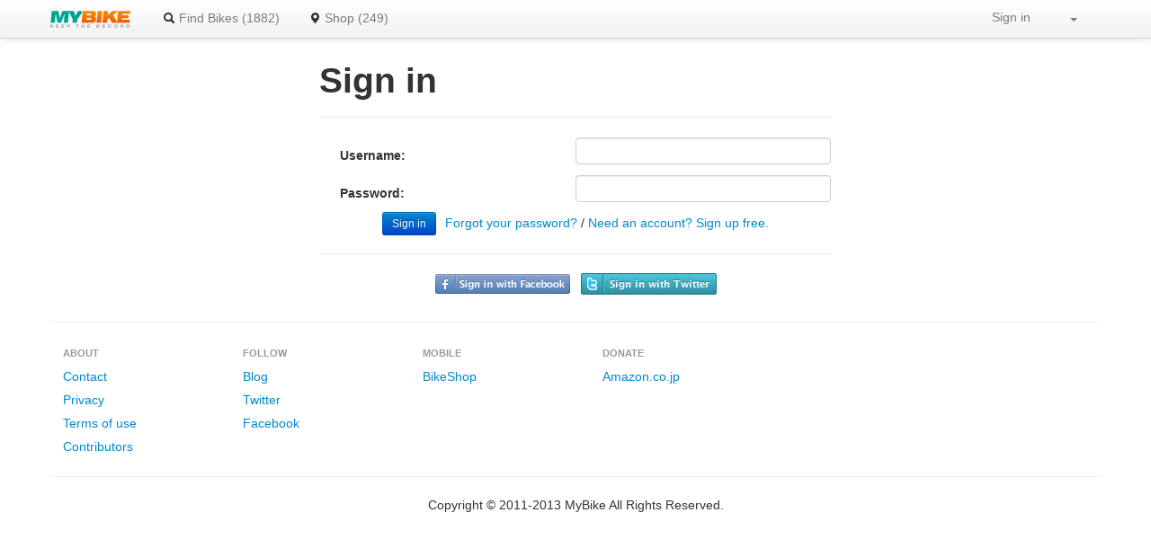

--- FILE ---
content_type: text/html; charset=utf-8
request_url: http://mybikenote.com/account/signin
body_size: 2683
content:
<!DOCTYPE HTML><html lang="en-us"><head><title>MyBike | Sign in</title><meta name="description" content=""><meta name="keywords" content="mybike,anti-theft,bicycle,bike,cycle,serial number,frame number,security"><meta name="robots" content="index; follow"><meta name="viewport" content="width=device-width, initial-scale=1.0"><meta http-equiv="Content-Type" content="text/html; charset=utf-8"><link rel="shortcut icon" href="/favicon.ico" type="image/vnd.microsoft.icon"><link rel="icon" href="/favicon.ico" type="image/vnd.microsoft.icon"><link type="text/css" href="/statics/vendor/bootstrap/css/bootstrap.min.css" rel="stylesheet" media="all"><link type="text/css" href="/statics/css/main.css" rel="stylesheet" media="all"><link rel="alternate" type="application/rss+xml" title="Recent registered bikes" href="/feeds/recent_registered_bikes"><link rel="alternate" type="application/rss+xml" title="Recent registered shops" href="/feeds/recent_registered_shops"><link rel="alternate" type="application/rss+xml" title="Shop Headlines" href="/feeds/shop_headlines"><meta property="fb:app_id" content="348114985264610"><meta property="og:type" content="website"><meta property="og:title" content="MyBike | Register and track a bike. Remind you the life of parts."><meta property="og:description" content="Make Cycling Better. MyBike provides you the following: * Register and track a bike with Serial Number, Frame Number, and etc. * Keep the record of bike maintenance history. * Manage stock parts. * Remind you the life of parts."><meta property="og:url" content="http://mybikenote.com"><meta property="og:site_name" content="MyBike"><meta property="og:image" content="http://mybikenote.com/statics/img/mybike_ogp_logo.jpg"><script type="text/javascript">
    var _gaq = _gaq || [];
    _gaq.push(['_setAccount', 'UA-3083185-10']);
    _gaq.push(['_trackPageview']);
    (function() {
        var ga = document.createElement('script'); ga.type = 'text/javascript'; ga.async = true;
        ga.src = ('https:' == document.location.protocol ? 'https://ssl' : 'http://www') + '.google-analytics.com/ga.js';
        var s = document.getElementsByTagName('script')[0]; s.parentNode.insertBefore(ga, s);
    })();
</script></head><body data-spy="scroll" data-target=".bs-docs-sidebar" data-twttr-rendered="true"><div id="fb-root"></div><script>(function(d, s, id) {
        var js, fjs = d.getElementsByTagName(s)[0];
        if (d.getElementById(id)) return;
        js = d.createElement(s); js.id = id;
        js.src = "//connect.facebook.net/en_US/all.js#xfbml=1&appId=457160404307566";
        fjs.parentNode.insertBefore(js, fjs);
    }(document, 'script', 'facebook-jssdk'));</script><div class="navbar navbar-fixed-top"><div class="navbar-inner"><div class="container"><a class="brand" href="/"><img src="/statics/img/mybike_logo2.png" alt="MyBike Logo"></a><ul class="nav nav-pills pull-left"><li><a href="/bike/"><i class="icon-search"></i>
            Find Bikes
            (1882)
        </a></li><li><a href="/shop/"><i class="icon-map-marker"></i>
            Shop
            (249)
        </a></li></ul><ul class="nav nav-pills pull-right"><li><ul class="nav nav-pills"><li><a href="/account/signin">Sign in</a></li></ul></li><li><ul class="nav nav-pills"><li class="dropdown"><a class="dropdown-toggle" data-toggle="dropdown" href="#language"><i class="caret"></i></a><ul class="dropdown-menu"><li><a href="/setlang/ja?next=/account/signin" title="In Japanese"><div style="margin-right: 5px; display: inline-block; height: 14px; width: 14px; vertical-align: text-top; line-height: 14px"><img src="/statics/img/japan.png" alt="In Japanese"></div>
                            日本語
                        </a></li><li><a href="/setlang/en?next=/account/signin" title="In English"><div style="margin-right: 5px; display: inline-block; height: 14px; width: 14px; vertical-align: text-top; line-height: 14px"><img src="/statics/img/england.png" alt="In English"></div>
                            English
                        </a></li></ul></li></ul></li></ul></div></div></div><div class="container" style="margin-top: 60px"><div class="row"><div class="offset3 span6"><h1>Sign in</h1><hr><div style="margin-top: 20px"><form action="/account/signin?next=" method="POST"><div style='display:none'><input type='hidden' name='csrfmiddlewaretoken' value='nnHTdtAGkUZOnNpkBM9k2tgaD7S15psm' /></div><table style="width: 100%"><tbody><tr><th>
                                Username:
                            </th><td class="text-right"><input id="id_username" type="text" class="input-xlarge" name="username" maxlength="30" /></td></tr><tr><th>
                                Password:
                            </th><td class="text-right"><input id="id_password" type="password" class="input-xlarge" name="password" maxlength="128" /></td></tr></tbody></table><p class="text-center"><input class="btn btn-small btn-primary" type="submit" value="Sign in"><span style="margin-left: 10px"><a href="/account/password_reminder">Forgot your password?</a></span>
                        /
                        <span><a href="/account/signup">Need an account? Sign up free.</a></span></p></form></div><hr><p class="text-center"><a href="/auth/login/facebook/?next="><img src="/statics/img/signin_facebook.png"></a>
                &nbsp;
                <a href="/auth/login/twitter/?next="><img src="/statics/img/signin_twitter.png"></a></p></div></div></div><div class="container"><hr><div class="row"><div class="span2"><ul class="nav nav-list"><li class="nav-header">About</li><li><a href="mailto:info@mybikenote.com">Contact</a></li><li><a href="/privacy">Privacy</a></li><li><a href="/agreement">Terms of use</a></li><li><a href="/contributor">Contributors</a></li></ul></div><div class="span2"><ul class="nav nav-list"><li class="nav-header">Follow</li><li><a href="http://mybikejp.blogspot.com">Blog</a></li><li><a href="http://twitter.com/MyBikeNote">Twitter</a></li><li><a href="http://facebook.com/MyBikeNote">Facebook</a></li></ul></div><div class="span2"><ul class="nav nav-list"><li class="nav-header">Mobile</li><li><a href="http://bit.ly/BikeShopApp" target="_blank">BikeShop</a></li></ul></div><div class="span2"><ul class="nav nav-list"><li class="nav-header">Donate</li><li><a href="http://www.amazon.co.jp/registry/wishlist/3F2MT5V5BFSVT" target="_blank">Amazon.co.jp</a></li></ul></div><div class="span4"><div class="fb-like-box" data-href="https://www.facebook.com/MyBikeNote" data-width="292" data-height="260" data-show-faces="true" data-stream="false" data-header="false"></div></div></div><hr><div class="text-center"><address>Copyright &copy; 2011-2013 MyBike All Rights Reserved.</address></div></div><script src="/statics/js/jquery-1.8.3.min.js"></script><script data-main="/statics/js/main" src="/statics/scripts/vendor/require.js"></script></body></html>


--- FILE ---
content_type: text/css
request_url: http://mybikenote.com/statics/css/main.css
body_size: 377
content:
#top-box {
    background: #dddddd false;
    height: 400px;
    border: solid #888888 1px;
}

#top-box .register {
    padding: 60px;
    margin-bottom: 30px;
    -webkit-border-radius: 6px;
    -moz-border-radius: 6px;
    border-radius: 6px;
    background: #ffffff no-repeat;
    /*height: 200px;*/
    border: solid #888888 1px;
    opacity: 0.8;
}

.tab-content {
    overflow: hidden;
}

#component-view tbody tr td {
    margin-left: 10px;
}

.autocomplete-suggestions { border: 1px solid #999; background: #FFF; cursor: default; overflow: auto; }
.autocomplete-suggestion { padding: 2px 5px; white-space: nowrap; overflow: hidden; }
.autocomplete-selected { background: #F0F0F0; }
.autocomplete-suggestions strong { font-weight: bold; }


--- FILE ---
content_type: application/x-javascript
request_url: http://mybikenote.com/statics/js/main.js
body_size: 78548
content:

/*
 RequireJS 2.1.2 Copyright (c) 2010-2012, The Dojo Foundation All Rights Reserved.
 Available via the MIT or new BSD license.
 see: http://github.com/jrburke/requirejs for details
*/
var requirejs,require,define;
(function(Y){function H(b){return"[object Function]"===L.call(b)}function I(b){return"[object Array]"===L.call(b)}function x(b,c){if(b){var d;for(d=0;d<b.length&&(!b[d]||!c(b[d],d,b));d+=1);}}function M(b,c){if(b){var d;for(d=b.length-1;-1<d&&(!b[d]||!c(b[d],d,b));d-=1);}}function r(b,c){return da.call(b,c)}function i(b,c){return r(b,c)&&b[c]}function E(b,c){for(var d in b)if(r(b,d)&&c(b[d],d))break}function Q(b,c,d,i){c&&E(c,function(c,h){if(d||!r(b,h))i&&"string"!==typeof c?(b[h]||(b[h]={}),Q(b[h],
c,d,i)):b[h]=c});return b}function t(b,c){return function(){return c.apply(b,arguments)}}function Z(b){if(!b)return b;var c=Y;x(b.split("."),function(b){c=c[b]});return c}function J(b,c,d,i){c=Error(c+"\nhttp://requirejs.org/docs/errors.html#"+b);c.requireType=b;c.requireModules=i;d&&(c.originalError=d);return c}function ea(b){function c(a,g,v){var e,n,b,c,d,j,f,h=g&&g.split("/");e=h;var l=m.map,k=l&&l["*"];if(a&&"."===a.charAt(0))if(g){e=i(m.pkgs,g)?h=[g]:h.slice(0,h.length-1);g=a=e.concat(a.split("/"));
for(e=0;g[e];e+=1)if(n=g[e],"."===n)g.splice(e,1),e-=1;else if(".."===n)if(1===e&&(".."===g[2]||".."===g[0]))break;else 0<e&&(g.splice(e-1,2),e-=2);e=i(m.pkgs,g=a[0]);a=a.join("/");e&&a===g+"/"+e.main&&(a=g)}else 0===a.indexOf("./")&&(a=a.substring(2));if(v&&(h||k)&&l){g=a.split("/");for(e=g.length;0<e;e-=1){b=g.slice(0,e).join("/");if(h)for(n=h.length;0<n;n-=1)if(v=i(l,h.slice(0,n).join("/")))if(v=i(v,b)){c=v;d=e;break}if(c)break;!j&&(k&&i(k,b))&&(j=i(k,b),f=e)}!c&&j&&(c=j,d=f);c&&(g.splice(0,d,
c),a=g.join("/"))}return a}function d(a){z&&x(document.getElementsByTagName("script"),function(g){if(g.getAttribute("data-requiremodule")===a&&g.getAttribute("data-requirecontext")===j.contextName)return g.parentNode.removeChild(g),!0})}function y(a){var g=i(m.paths,a);if(g&&I(g)&&1<g.length)return d(a),g.shift(),j.require.undef(a),j.require([a]),!0}function f(a){var g,b=a?a.indexOf("!"):-1;-1<b&&(g=a.substring(0,b),a=a.substring(b+1,a.length));return[g,a]}function h(a,g,b,e){var n,u,d=null,h=g?g.name:
null,l=a,m=!0,k="";a||(m=!1,a="_@r"+(L+=1));a=f(a);d=a[0];a=a[1];d&&(d=c(d,h,e),u=i(p,d));a&&(d?k=u&&u.normalize?u.normalize(a,function(a){return c(a,h,e)}):c(a,h,e):(k=c(a,h,e),a=f(k),d=a[0],k=a[1],b=!0,n=j.nameToUrl(k)));b=d&&!u&&!b?"_unnormalized"+(M+=1):"";return{prefix:d,name:k,parentMap:g,unnormalized:!!b,url:n,originalName:l,isDefine:m,id:(d?d+"!"+k:k)+b}}function q(a){var g=a.id,b=i(k,g);b||(b=k[g]=new j.Module(a));return b}function s(a,g,b){var e=a.id,n=i(k,e);if(r(p,e)&&(!n||n.defineEmitComplete))"defined"===
g&&b(p[e]);else q(a).on(g,b)}function C(a,g){var b=a.requireModules,e=!1;if(g)g(a);else if(x(b,function(g){if(g=i(k,g))g.error=a,g.events.error&&(e=!0,g.emit("error",a))}),!e)l.onError(a)}function w(){R.length&&(fa.apply(F,[F.length-1,0].concat(R)),R=[])}function A(a,g,b){var e=a.map.id;a.error?a.emit("error",a.error):(g[e]=!0,x(a.depMaps,function(e,c){var d=e.id,h=i(k,d);h&&(!a.depMatched[c]&&!b[d])&&(i(g,d)?(a.defineDep(c,p[d]),a.check()):A(h,g,b))}),b[e]=!0)}function B(){var a,g,b,e,n=(b=1E3*m.waitSeconds)&&
j.startTime+b<(new Date).getTime(),c=[],h=[],f=!1,l=!0;if(!T){T=!0;E(k,function(b){a=b.map;g=a.id;if(b.enabled&&(a.isDefine||h.push(b),!b.error))if(!b.inited&&n)y(g)?f=e=!0:(c.push(g),d(g));else if(!b.inited&&(b.fetched&&a.isDefine)&&(f=!0,!a.prefix))return l=!1});if(n&&c.length)return b=J("timeout","Load timeout for modules: "+c,null,c),b.contextName=j.contextName,C(b);l&&x(h,function(a){A(a,{},{})});if((!n||e)&&f)if((z||$)&&!U)U=setTimeout(function(){U=0;B()},50);T=!1}}function D(a){r(p,a[0])||
q(h(a[0],null,!0)).init(a[1],a[2])}function G(a){var a=a.currentTarget||a.srcElement,b=j.onScriptLoad;a.detachEvent&&!V?a.detachEvent("onreadystatechange",b):a.removeEventListener("load",b,!1);b=j.onScriptError;(!a.detachEvent||V)&&a.removeEventListener("error",b,!1);return{node:a,id:a&&a.getAttribute("data-requiremodule")}}function K(){var a;for(w();F.length;){a=F.shift();if(null===a[0])return C(J("mismatch","Mismatched anonymous define() module: "+a[a.length-1]));D(a)}}var T,W,j,N,U,m={waitSeconds:7,
baseUrl:"./",paths:{},pkgs:{},shim:{},map:{},config:{}},k={},X={},F=[],p={},S={},L=1,M=1;N={require:function(a){return a.require?a.require:a.require=j.makeRequire(a.map)},exports:function(a){a.usingExports=!0;if(a.map.isDefine)return a.exports?a.exports:a.exports=p[a.map.id]={}},module:function(a){return a.module?a.module:a.module={id:a.map.id,uri:a.map.url,config:function(){return m.config&&i(m.config,a.map.id)||{}},exports:p[a.map.id]}}};W=function(a){this.events=i(X,a.id)||{};this.map=a;this.shim=
i(m.shim,a.id);this.depExports=[];this.depMaps=[];this.depMatched=[];this.pluginMaps={};this.depCount=0};W.prototype={init:function(a,b,c,e){e=e||{};if(!this.inited){this.factory=b;if(c)this.on("error",c);else this.events.error&&(c=t(this,function(a){this.emit("error",a)}));this.depMaps=a&&a.slice(0);this.errback=c;this.inited=!0;this.ignore=e.ignore;e.enabled||this.enabled?this.enable():this.check()}},defineDep:function(a,b){this.depMatched[a]||(this.depMatched[a]=!0,this.depCount-=1,this.depExports[a]=
b)},fetch:function(){if(!this.fetched){this.fetched=!0;j.startTime=(new Date).getTime();var a=this.map;if(this.shim)j.makeRequire(this.map,{enableBuildCallback:!0})(this.shim.deps||[],t(this,function(){return a.prefix?this.callPlugin():this.load()}));else return a.prefix?this.callPlugin():this.load()}},load:function(){var a=this.map.url;S[a]||(S[a]=!0,j.load(this.map.id,a))},check:function(){if(this.enabled&&!this.enabling){var a,b,c=this.map.id;b=this.depExports;var e=this.exports,n=this.factory;
if(this.inited)if(this.error)this.emit("error",this.error);else{if(!this.defining){this.defining=!0;if(1>this.depCount&&!this.defined){if(H(n)){if(this.events.error)try{e=j.execCb(c,n,b,e)}catch(d){a=d}else e=j.execCb(c,n,b,e);this.map.isDefine&&((b=this.module)&&void 0!==b.exports&&b.exports!==this.exports?e=b.exports:void 0===e&&this.usingExports&&(e=this.exports));if(a)return a.requireMap=this.map,a.requireModules=[this.map.id],a.requireType="define",C(this.error=a)}else e=n;this.exports=e;if(this.map.isDefine&&
!this.ignore&&(p[c]=e,l.onResourceLoad))l.onResourceLoad(j,this.map,this.depMaps);delete k[c];this.defined=!0}this.defining=!1;this.defined&&!this.defineEmitted&&(this.defineEmitted=!0,this.emit("defined",this.exports),this.defineEmitComplete=!0)}}else this.fetch()}},callPlugin:function(){var a=this.map,b=a.id,d=h(a.prefix);this.depMaps.push(d);s(d,"defined",t(this,function(e){var n,d;d=this.map.name;var v=this.map.parentMap?this.map.parentMap.name:null,f=j.makeRequire(a.parentMap,{enableBuildCallback:!0,
skipMap:!0});if(this.map.unnormalized){if(e.normalize&&(d=e.normalize(d,function(a){return c(a,v,!0)})||""),e=h(a.prefix+"!"+d,this.map.parentMap),s(e,"defined",t(this,function(a){this.init([],function(){return a},null,{enabled:!0,ignore:!0})})),d=i(k,e.id)){this.depMaps.push(e);if(this.events.error)d.on("error",t(this,function(a){this.emit("error",a)}));d.enable()}}else n=t(this,function(a){this.init([],function(){return a},null,{enabled:!0})}),n.error=t(this,function(a){this.inited=!0;this.error=
a;a.requireModules=[b];E(k,function(a){0===a.map.id.indexOf(b+"_unnormalized")&&delete k[a.map.id]});C(a)}),n.fromText=t(this,function(e,c){var d=a.name,u=h(d),v=O;c&&(e=c);v&&(O=!1);q(u);r(m.config,b)&&(m.config[d]=m.config[b]);try{l.exec(e)}catch(k){throw Error("fromText eval for "+d+" failed: "+k);}v&&(O=!0);this.depMaps.push(u);j.completeLoad(d);f([d],n)}),e.load(a.name,f,n,m)}));j.enable(d,this);this.pluginMaps[d.id]=d},enable:function(){this.enabling=this.enabled=!0;x(this.depMaps,t(this,function(a,
b){var c,e;if("string"===typeof a){a=h(a,this.map.isDefine?this.map:this.map.parentMap,!1,!this.skipMap);this.depMaps[b]=a;if(c=i(N,a.id)){this.depExports[b]=c(this);return}this.depCount+=1;s(a,"defined",t(this,function(a){this.defineDep(b,a);this.check()}));this.errback&&s(a,"error",this.errback)}c=a.id;e=k[c];!r(N,c)&&(e&&!e.enabled)&&j.enable(a,this)}));E(this.pluginMaps,t(this,function(a){var b=i(k,a.id);b&&!b.enabled&&j.enable(a,this)}));this.enabling=!1;this.check()},on:function(a,b){var c=
this.events[a];c||(c=this.events[a]=[]);c.push(b)},emit:function(a,b){x(this.events[a],function(a){a(b)});"error"===a&&delete this.events[a]}};j={config:m,contextName:b,registry:k,defined:p,urlFetched:S,defQueue:F,Module:W,makeModuleMap:h,nextTick:l.nextTick,configure:function(a){a.baseUrl&&"/"!==a.baseUrl.charAt(a.baseUrl.length-1)&&(a.baseUrl+="/");var b=m.pkgs,c=m.shim,e={paths:!0,config:!0,map:!0};E(a,function(a,b){e[b]?"map"===b?Q(m[b],a,!0,!0):Q(m[b],a,!0):m[b]=a});a.shim&&(E(a.shim,function(a,
b){I(a)&&(a={deps:a});if((a.exports||a.init)&&!a.exportsFn)a.exportsFn=j.makeShimExports(a);c[b]=a}),m.shim=c);a.packages&&(x(a.packages,function(a){a="string"===typeof a?{name:a}:a;b[a.name]={name:a.name,location:a.location||a.name,main:(a.main||"main").replace(ga,"").replace(aa,"")}}),m.pkgs=b);E(k,function(a,b){!a.inited&&!a.map.unnormalized&&(a.map=h(b))});if(a.deps||a.callback)j.require(a.deps||[],a.callback)},makeShimExports:function(a){return function(){var b;a.init&&(b=a.init.apply(Y,arguments));
return b||a.exports&&Z(a.exports)}},makeRequire:function(a,d){function f(e,c,u){var i,m;d.enableBuildCallback&&(c&&H(c))&&(c.__requireJsBuild=!0);if("string"===typeof e){if(H(c))return C(J("requireargs","Invalid require call"),u);if(a&&r(N,e))return N[e](k[a.id]);if(l.get)return l.get(j,e,a);i=h(e,a,!1,!0);i=i.id;return!r(p,i)?C(J("notloaded",'Module name "'+i+'" has not been loaded yet for context: '+b+(a?"":". Use require([])"))):p[i]}K();j.nextTick(function(){K();m=q(h(null,a));m.skipMap=d.skipMap;
m.init(e,c,u,{enabled:!0});B()});return f}d=d||{};Q(f,{isBrowser:z,toUrl:function(b){var d=b.lastIndexOf("."),g=null;-1!==d&&(g=b.substring(d,b.length),b=b.substring(0,d));return j.nameToUrl(c(b,a&&a.id,!0),g)},defined:function(b){return r(p,h(b,a,!1,!0).id)},specified:function(b){b=h(b,a,!1,!0).id;return r(p,b)||r(k,b)}});a||(f.undef=function(b){w();var c=h(b,a,!0),d=i(k,b);delete p[b];delete S[c.url];delete X[b];d&&(d.events.defined&&(X[b]=d.events),delete k[b])});return f},enable:function(a){i(k,
a.id)&&q(a).enable()},completeLoad:function(a){var b,c,d=i(m.shim,a)||{},h=d.exports;for(w();F.length;){c=F.shift();if(null===c[0]){c[0]=a;if(b)break;b=!0}else c[0]===a&&(b=!0);D(c)}c=i(k,a);if(!b&&!r(p,a)&&c&&!c.inited){if(m.enforceDefine&&(!h||!Z(h)))return y(a)?void 0:C(J("nodefine","No define call for "+a,null,[a]));D([a,d.deps||[],d.exportsFn])}B()},nameToUrl:function(a,b){var c,d,h,f,j,k;if(l.jsExtRegExp.test(a))f=a+(b||"");else{c=m.paths;d=m.pkgs;f=a.split("/");for(j=f.length;0<j;j-=1)if(k=
f.slice(0,j).join("/"),h=i(d,k),k=i(c,k)){I(k)&&(k=k[0]);f.splice(0,j,k);break}else if(h){c=a===h.name?h.location+"/"+h.main:h.location;f.splice(0,j,c);break}f=f.join("/");f+=b||(/\?/.test(f)?"":".js");f=("/"===f.charAt(0)||f.match(/^[\w\+\.\-]+:/)?"":m.baseUrl)+f}return m.urlArgs?f+((-1===f.indexOf("?")?"?":"&")+m.urlArgs):f},load:function(a,b){l.load(j,a,b)},execCb:function(a,b,c,d){return b.apply(d,c)},onScriptLoad:function(a){if("load"===a.type||ha.test((a.currentTarget||a.srcElement).readyState))P=
null,a=G(a),j.completeLoad(a.id)},onScriptError:function(a){var b=G(a);if(!y(b.id))return C(J("scripterror","Script error",a,[b.id]))}};j.require=j.makeRequire();return j}var l,w,A,D,s,G,P,K,ba,ca,ia=/(\/\*([\s\S]*?)\*\/|([^:]|^)\/\/(.*)$)/mg,ja=/[^.]\s*require\s*\(\s*["']([^'"\s]+)["']\s*\)/g,aa=/\.js$/,ga=/^\.\//;w=Object.prototype;var L=w.toString,da=w.hasOwnProperty,fa=Array.prototype.splice,z=!!("undefined"!==typeof window&&navigator&&document),$=!z&&"undefined"!==typeof importScripts,ha=z&&
"PLAYSTATION 3"===navigator.platform?/^complete$/:/^(complete|loaded)$/,V="undefined"!==typeof opera&&"[object Opera]"===opera.toString(),B={},q={},R=[],O=!1;if("undefined"===typeof define){if("undefined"!==typeof requirejs){if(H(requirejs))return;q=requirejs;requirejs=void 0}"undefined"!==typeof require&&!H(require)&&(q=require,require=void 0);l=requirejs=function(b,c,d,y){var f,h="_";!I(b)&&"string"!==typeof b&&(f=b,I(c)?(b=c,c=d,d=y):b=[]);f&&f.context&&(h=f.context);(y=i(B,h))||(y=B[h]=l.s.newContext(h));
f&&y.configure(f);return y.require(b,c,d)};l.config=function(b){return l(b)};l.nextTick="undefined"!==typeof setTimeout?function(b){setTimeout(b,4)}:function(b){b()};require||(require=l);l.version="2.1.2";l.jsExtRegExp=/^\/|:|\?|\.js$/;l.isBrowser=z;w=l.s={contexts:B,newContext:ea};l({});x(["toUrl","undef","defined","specified"],function(b){l[b]=function(){var c=B._;return c.require[b].apply(c,arguments)}});if(z&&(A=w.head=document.getElementsByTagName("head")[0],D=document.getElementsByTagName("base")[0]))A=
w.head=D.parentNode;l.onError=function(b){throw b;};l.load=function(b,c,d){var i=b&&b.config||{},f;if(z)return f=i.xhtml?document.createElementNS("http://www.w3.org/1999/xhtml","html:script"):document.createElement("script"),f.type=i.scriptType||"text/javascript",f.charset="utf-8",f.async=!0,f.setAttribute("data-requirecontext",b.contextName),f.setAttribute("data-requiremodule",c),f.attachEvent&&!(f.attachEvent.toString&&0>f.attachEvent.toString().indexOf("[native code"))&&!V?(O=!0,f.attachEvent("onreadystatechange",
b.onScriptLoad)):(f.addEventListener("load",b.onScriptLoad,!1),f.addEventListener("error",b.onScriptError,!1)),f.src=d,K=f,D?A.insertBefore(f,D):A.appendChild(f),K=null,f;$&&(importScripts(d),b.completeLoad(c))};z&&M(document.getElementsByTagName("script"),function(b){A||(A=b.parentNode);if(s=b.getAttribute("data-main"))return q.baseUrl||(G=s.split("/"),ba=G.pop(),ca=G.length?G.join("/")+"/":"./",q.baseUrl=ca,s=ba),s=s.replace(aa,""),q.deps=q.deps?q.deps.concat(s):[s],!0});define=function(b,c,d){var i,
f;"string"!==typeof b&&(d=c,c=b,b=null);I(c)||(d=c,c=[]);!c.length&&H(d)&&d.length&&(d.toString().replace(ia,"").replace(ja,function(b,d){c.push(d)}),c=(1===d.length?["require"]:["require","exports","module"]).concat(c));if(O){if(!(i=K))P&&"interactive"===P.readyState||M(document.getElementsByTagName("script"),function(b){if("interactive"===b.readyState)return P=b}),i=P;i&&(b||(b=i.getAttribute("data-requiremodule")),f=B[i.getAttribute("data-requirecontext")])}(f?f.defQueue:R).push([b,c,d])};define.amd=
{jQuery:!0};l.exec=function(b){return eval(b)};l(q)}})(this);

define("vendor/require", function(){});

define('jquery', [], function () { return $; });
// define('jquery.ui.widget', [], function () { return $.widget; });
if (!('console' in window)) {
    //debug
    window.console = {};
    window.console.log = function(str){
        return str;
    };
}
$(function(){
    var options = {
        baseUrl: '/statics/',
        paths: {
            cs: 'vendor/cs',
            CoffeeScript: 'vendor/coffee-script',
            text: 'vendor/text',
            async: 'vendor/async'
        },
        CoffeeScript: {
            bare: true
        }
    };
    if (typeof require_options == 'object') {
        options = $.extend(options, require_options);
    }
    require(options, ['cs_apps/main']);
});

define("main", function(){});

/*global setTimeout: false, console: false */(function(){var a={},b=this,c=b.async;typeof module!="undefined"&&module.exports?module.exports=a:b.async=a,a.noConflict=function(){return b.async=c,a};var d=function(a,b){if(a.forEach)return a.forEach(b);for(var c=0;c<a.length;c+=1)b(a[c],c,a)},e=function(a,b){if(a.map)return a.map(b);var c=[];return d(a,function(a,d,e){c.push(b(a,d,e))}),c},f=function(a,b,c){return a.reduce?a.reduce(b,c):(d(a,function(a,d,e){c=b(c,a,d,e)}),c)},g=function(a){if(Object.keys)return Object.keys(a);var b=[];for(var c in a)a.hasOwnProperty(c)&&b.push(c);return b};typeof process=="undefined"||!process.nextTick?a.nextTick=function(a){setTimeout(a,0)}:a.nextTick=process.nextTick,a.forEach=function(a,b,c){c=c||function(){};if(!a.length)return c();var e=0;d(a,function(d){b(d,function(b){b?(c(b),c=function(){}):(e+=1,e===a.length&&c(null))})})},a.forEachSeries=function(a,b,c){c=c||function(){};if(!a.length)return c();var d=0,e=function(){b(a[d],function(b){b?(c(b),c=function(){}):(d+=1,d===a.length?c(null):e())})};e()},a.forEachLimit=function(a,b,c,d){d=d||function(){};if(!a.length||b<=0)return d();var e=0,f=0,g=0;(function h(){if(e===a.length)return d();while(g<b&&f<a.length)f+=1,g+=1,c(a[f-1],function(b){b?(d(b),d=function(){}):(e+=1,g-=1,e===a.length?d():h())})})()};var h=function(b){return function(){var c=Array.prototype.slice.call(arguments);return b.apply(null,[a.forEach].concat(c))}},i=function(b){return function(){var c=Array.prototype.slice.call(arguments);return b.apply(null,[a.forEachSeries].concat(c))}},j=function(a,b,c,d){var f=[];b=e(b,function(a,b){return{index:b,value:a}}),a(b,function(a,b){c(a.value,function(c,d){f[a.index]=d,b(c)})},function(a){d(a,f)})};a.map=h(j),a.mapSeries=i(j),a.reduce=function(b,c,d,e){a.forEachSeries(b,function(a,b){d(c,a,function(a,d){c=d,b(a)})},function(a){e(a,c)})},a.inject=a.reduce,a.foldl=a.reduce,a.reduceRight=function(b,c,d,f){var g=e(b,function(a){return a}).reverse();a.reduce(g,c,d,f)},a.foldr=a.reduceRight;var k=function(a,b,c,d){var f=[];b=e(b,function(a,b){return{index:b,value:a}}),a(b,function(a,b){c(a.value,function(c){c&&f.push(a),b()})},function(a){d(e(f.sort(function(a,b){return a.index-b.index}),function(a){return a.value}))})};a.filter=h(k),a.filterSeries=i(k),a.select=a.filter,a.selectSeries=a.filterSeries;var l=function(a,b,c,d){var f=[];b=e(b,function(a,b){return{index:b,value:a}}),a(b,function(a,b){c(a.value,function(c){c||f.push(a),b()})},function(a){d(e(f.sort(function(a,b){return a.index-b.index}),function(a){return a.value}))})};a.reject=h(l),a.rejectSeries=i(l);var m=function(a,b,c,d){a(b,function(a,b){c(a,function(c){c?(d(a),d=function(){}):b()})},function(a){d()})};a.detect=h(m),a.detectSeries=i(m),a.some=function(b,c,d){a.forEach(b,function(a,b){c(a,function(a){a&&(d(!0),d=function(){}),b()})},function(a){d(!1)})},a.any=a.some,a.every=function(b,c,d){a.forEach(b,function(a,b){c(a,function(a){a||(d(!1),d=function(){}),b()})},function(a){d(!0)})},a.all=a.every,a.sortBy=function(b,c,d){a.map(b,function(a,b){c(a,function(c,d){c?b(c):b(null,{value:a,criteria:d})})},function(a,b){if(a)return d(a);var c=function(a,b){var c=a.criteria,d=b.criteria;return c<d?-1:c>d?1:0};d(null,e(b.sort(c),function(a){return a.value}))})},a.auto=function(a,b){b=b||function(){};var c=g(a);if(!c.length)return b(null);var e={},h=[],i=function(a){h.unshift(a)},j=function(a){for(var b=0;b<h.length;b+=1)if(h[b]===a){h.splice(b,1);return}},k=function(){d(h.slice(0),function(a){a()})};i(function(){g(e).length===c.length&&(b(null,e),b=function(){})}),d(c,function(c){var d=a[c]instanceof Function?[a[c]]:a[c],g=function(a){if(a)b(a),b=function(){};else{var d=Array.prototype.slice.call(arguments,1);d.length<=1&&(d=d[0]),e[c]=d,k()}},h=d.slice(0,Math.abs(d.length-1))||[],l=function(){return f(h,function(a,b){return a&&e.hasOwnProperty(b)},!0)&&!e.hasOwnProperty(c)};if(l())d[d.length-1](g,e);else{var m=function(){l()&&(j(m),d[d.length-1](g,e))};i(m)}})},a.waterfall=function(b,c){c=c||function(){};if(!b.length)return c();var d=function(b){return function(e){if(e)c(e),c=function(){};else{var f=Array.prototype.slice.call(arguments,1),g=b.next();g?f.push(d(g)):f.push(c),a.nextTick(function(){b.apply(null,f)})}}};d(a.iterator(b))()},a.parallel=function(b,c){c=c||function(){};if(b.constructor===Array)a.map(b,function(a,b){a&&a(function(a){var c=Array.prototype.slice.call(arguments,1);c.length<=1&&(c=c[0]),b.call(null,a,c)})},c);else{var d={};a.forEach(g(b),function(a,c){b[a](function(b){var e=Array.prototype.slice.call(arguments,1);e.length<=1&&(e=e[0]),d[a]=e,c(b)})},function(a){c(a,d)})}},a.series=function(b,c){c=c||function(){};if(b.constructor===Array)a.mapSeries(b,function(a,b){a&&a(function(a){var c=Array.prototype.slice.call(arguments,1);c.length<=1&&(c=c[0]),b.call(null,a,c)})},c);else{var d={};a.forEachSeries(g(b),function(a,c){b[a](function(b){var e=Array.prototype.slice.call(arguments,1);e.length<=1&&(e=e[0]),d[a]=e,c(b)})},function(a){c(a,d)})}},a.iterator=function(a){var b=function(c){var d=function(){return a.length&&a[c].apply(null,arguments),d.next()};return d.next=function(){return c<a.length-1?b(c+1):null},d};return b(0)},a.apply=function(a){var b=Array.prototype.slice.call(arguments,1);return function(){return a.apply(null,b.concat(Array.prototype.slice.call(arguments)))}};var n=function(a,b,c,d){var e=[];a(b,function(a,b){c(a,function(a,c){e=e.concat(c||[]),b(a)})},function(a){d(a,e)})};a.concat=h(n),a.concatSeries=i(n),a.whilst=function(b,c,d){b()?c(function(e){if(e)return d(e);a.whilst(b,c,d)}):d()},a.until=function(b,c,d){b()?d():c(function(e){if(e)return d(e);a.until(b,c,d)})},a.queue=function(b,c){var e=0,f={tasks:[],concurrency:c,saturated:null,empty:null,drain:null,push:function(b,e){b.constructor!==Array&&(b=[b]),d(b,function(b){f.tasks.push({data:b,callback:typeof e=="function"?e:null}),f.saturated&&f.tasks.length==c&&f.saturated(),a.nextTick(f.process)})},process:function(){if(e<f.concurrency&&f.tasks.length){var a=f.tasks.shift();f.empty&&f.tasks.length==0&&f.empty(),e+=1,b(a.data,function(){e-=1,a.callback&&a.callback.apply(a,arguments),f.drain&&f.tasks.length+e==0&&f.drain(),f.process()})}},length:function(){return f.tasks.length},running:function(){return e}};return f};var o=function(a){return function(b){var c=Array.prototype.slice.call(arguments,1);b.apply(null,c.concat([function(b){var c=Array.prototype.slice.call(arguments,1);typeof console!="undefined"&&(b?console.error&&console.error(b):console[a]&&d(c,function(b){console[a](b)}))}]))}};a.log=o("log"),a.dir=o("dir"),a.memoize=function(a,b){var c={},d={};b=b||function(a){return a};var e=function(){var e=Array.prototype.slice.call(arguments),f=e.pop(),g=b.apply(null,e);g in c?f.apply(null,c[g]):g in d?d[g].push(f):(d[g]=[f],a.apply(null,e.concat([function(){c[g]=arguments;var a=d[g];delete d[g];for(var b=0,e=a.length;b<e;b++)a[b].apply(null,arguments)}])))};return e.unmemoized=a,e},a.unmemoize=function(a){return function(){return(a.unmemoized||a).apply(null,arguments)}}})();

define("vendor/async", function(){});

/**
 * bootbox.js v2.4.2
 *
 * http://bootboxjs.com/license.txt
 */
var bootbox = window.bootbox || (function($) {

    var _locale        = 'en',
        _defaultLocale = 'en',
        _animate       = true,
        _backdrop      = 'static',
        _icons         = {},
        /* last var should always be the public object we'll return */
        that           = {};

    /**
     * standard locales. Please add more according to ISO 639-1 standard. Multiple language variants are
     * unlikely to be required. If this gets too large it can be split out into separate JS files.
     */
    var _locales = {
        'en' : {
            OK      : 'OK',
            CANCEL  : 'Cancel',
            CONFIRM : 'OK'
        },
        'fr' : {
            OK      : 'OK',
            CANCEL  : 'Annuler',
            CONFIRM : 'D\'accord'
        },
        'de' : {
            OK      : 'OK',
            CANCEL  : 'Abbrechen',
            CONFIRM : 'Akzeptieren'
        },
        'es' : {
            OK      : 'OK',
            CANCEL  : 'Cancelar',
            CONFIRM : 'Aceptar'
        },
        'br' : {
            OK      : 'OK',
            CANCEL  : 'Cancelar',
            CONFIRM : 'Sim'
        },
        'nl' : {
            OK      : 'OK',
            CANCEL  : 'Annuleren',
            CONFIRM : 'Accepteren'
        },
        'ru' : {
            OK      : 'OK',
            CANCEL  : 'Отмена',
            CONFIRM : 'Применить'
        },
        'it' : {
            OK      : 'OK',
            CANCEL  : 'Annulla',
            CONFIRM : 'Conferma'
        }
    };

    function _translate(str, locale) {
        // we assume if no target locale is probided then we should take it from current setting
        if (locale == null) {
            locale = _locale;
        }
        if (typeof _locales[locale][str] == 'string') {
            return _locales[locale][str];
        }

        // if we couldn't find a lookup then try and fallback to a default translation

        if (locale != _defaultLocale) {
            return _translate(str, _defaultLocale);
        }

        // if we can't do anything then bail out with whatever string was passed in - last resort
        return str;
    }

    that.setLocale = function(locale) {
        for (var i in _locales) {
            if (i == locale) {
                _locale = locale;
                return;
            }
        }
        throw new Error('Invalid locale: '+locale);
    }

    that.addLocale = function(locale, translations) {
        if (typeof _locales[locale] == 'undefined') {
            _locales[locale] = {};
        }
        for (var str in translations) {
            _locales[locale][str] = translations[str];
        }
    }

    that.setIcons = function(icons) {
        _icons = icons;
        if (typeof _icons !== 'object' || _icons == null) {
            _icons = {};
        }
    }

    that.alert = function(/*str, label, cb*/) {
        var str   = "",
            label = _translate('OK'),
            cb    = null;

        switch (arguments.length) {
            case 1:
                // no callback, default button label
                str = arguments[0];
                break;
            case 2:
                // callback *or* custom button label dependent on type
                str = arguments[0];
                if (typeof arguments[1] == 'function') {
                    cb = arguments[1];
                } else {
                    label = arguments[1];
                }
                break;
            case 3:
                // callback and custom button label
                str   = arguments[0];
                label = arguments[1];
                cb    = arguments[2];
                break;
            default:
                throw new Error("Incorrect number of arguments: expected 1-3");
                break;
        }

        return that.dialog(str, {
            "label": label,
            "icon" : _icons.OK,
            "callback": cb
        }, {
            "onEscape": cb
        });
    }

    that.confirm = function(/*str, labelCancel, labelOk, cb*/) {
        var str         = "",
            labelCancel = _translate('CANCEL'),
            labelOk     = _translate('CONFIRM'),
            cb          = null;

        switch (arguments.length) {
            case 1:
                str = arguments[0];
                break;
            case 2:
                str = arguments[0];
                if (typeof arguments[1] == 'function') {
                    cb = arguments[1];
                } else {
                    labelCancel = arguments[1];
                }
                break;
            case 3:
                str         = arguments[0];
                labelCancel = arguments[1];
                if (typeof arguments[2] == 'function') {
                    cb = arguments[2];
                } else {
                    labelOk = arguments[2];
                }
                break;
            case 4:
                str         = arguments[0];
                labelCancel = arguments[1];
                labelOk     = arguments[2];
                cb          = arguments[3];
                break;
            default:
                throw new Error("Incorrect number of arguments: expected 1-4");
                break;
        }

        return that.dialog(str, [{
            "label": labelCancel,
            "icon" : _icons.CANCEL,
            "callback": function() {
                if (typeof cb == 'function') {
                    cb(false);
                }
            }
        }, {
            "label": labelOk,
            "icon" : _icons.CONFIRM,
            "callback": function() {
                if (typeof cb == 'function') {
                    cb(true);
                }
            }
        }]);
    }

    that.prompt = function(/*str, labelCancel, labelOk, cb, defaultVal*/) {
        var str         = "",
            labelCancel = _translate('CANCEL'),
            labelOk     = _translate('CONFIRM'),
            cb          = null,
            defaultVal  = "";

        switch (arguments.length) {
            case 1:
                str = arguments[0];
                break;
            case 2:
                str = arguments[0];
                if (typeof arguments[1] == 'function') {
                    cb = arguments[1];
                } else {
                    labelCancel = arguments[1];
                }
                break;
            case 3:
                str         = arguments[0];
                labelCancel = arguments[1];
                if (typeof arguments[2] == 'function') {
                    cb = arguments[2];
                } else {
                    labelOk = arguments[2];
                }
                break;
            case 4:
                str         = arguments[0];
                labelCancel = arguments[1];
                labelOk     = arguments[2];
                cb          = arguments[3];
                break;
            case 5:
                str         = arguments[0];
                labelCancel = arguments[1];
                labelOk     = arguments[2];
                cb          = arguments[3];
                defaultVal  = arguments[4];
                break;
            default:
                throw new Error("Incorrect number of arguments: expected 1-5");
                break;
        }

        var header = str;

        // let's keep a reference to the form object for later
        var form = $("<form></form>");
        form.append("<input autocomplete=off type=text value='" + defaultVal + "' />");

        var div = that.dialog(form, [{
            "label": labelCancel,
            "icon" : _icons.CANCEL,
            "callback": function() {
                if (typeof cb == 'function') {
                    cb(null);
                }
            }
        }, {
            "label": labelOk,
            "icon" : _icons.CONFIRM,
            "callback": function() {
                if (typeof cb == 'function') {
                    cb(
                        form.find("input[type=text]").val()
                    );
                }
            }
        }], {
            "header": header
        });

        div.on("shown", function() {
            form.find("input[type=text]").focus();

            // ensure that submitting the form (e.g. with the enter key)
            // replicates the behaviour of a normal prompt()
            form.on("submit", function(e) {
                e.preventDefault();
                div.find(".btn-primary").click();
            });
        });

        return div;
    }

    that.modal = function(/*str, label, options*/) {
        var str;
        var label;
        var options;

        var defaultOptions = {
            "onEscape": null,
            "keyboard": true,
            "backdrop": _backdrop
        };

        switch (arguments.length) {
            case 1:
                str = arguments[0];
                break;
            case 2:
                str = arguments[0];
                if (typeof arguments[1] == 'object') {
                    options = arguments[1];
                } else {
                    label = arguments[1];
                }
                break;
            case 3:
                str     = arguments[0];
                label   = arguments[1];
                options = arguments[2];
                break;
            default:
                throw new Error("Incorrect number of arguments: expected 1-3");
                break;
        }

        defaultOptions['header'] = label;

        if (typeof options == 'object') {
            options = $.extend(defaultOptions, options);
        } else {
            options = defaultOptions;
        }

        return that.dialog(str, [], options);
    }

    that.dialog = function(str, handlers, options) {
        var hideSource = null,
            buttons    = "",
            callbacks  = [],
            options    = options || {};

        // check for single object and convert to array if necessary
        if (handlers == null) {
            handlers = [];
        } else if (typeof handlers.length == 'undefined') {
            handlers = [handlers];
        }

        var i = handlers.length;
        while (i--) {
            var label    = null,
                _class   = null,
                icon     = '',
                callback = null;

            if (typeof handlers[i]['label']    == 'undefined' &&
                typeof handlers[i]['class']    == 'undefined' &&
                typeof handlers[i]['callback'] == 'undefined') {
                // if we've got nothing we expect, check for condensed format

                var propCount = 0,      // condensed will only match if this == 1
                    property  = null;   // save the last property we found

                // be nicer to count the properties without this, but don't think it's possible...
                for (var j in handlers[i]) {
                    property = j;
                    if (++propCount > 1) {
                        // forget it, too many properties
                        break;
                    }
                }

                if (propCount == 1 && typeof handlers[i][j] == 'function') {
                    // matches condensed format of label -> function
                    handlers[i]['label']    = property;
                    handlers[i]['callback'] = handlers[i][j];
                }
            }

            if (typeof handlers[i]['callback']== 'function') {
                callback = handlers[i]['callback'];
            }

            if (handlers[i]['class']) {
                _class = handlers[i]['class'];
            } else if (i == handlers.length -1 && handlers.length <= 2) {
                // always add a primary to the main option in a two-button dialog
                _class = 'btn-primary';
            }

            if (handlers[i]['label']) {
                label = handlers[i]['label'];
            } else {
                label = "Option "+(i+1);
            }

            if (handlers[i]['icon']) {
                icon = "<i class='"+handlers[i]['icon']+"'></i> ";
            }

            buttons += "<a data-handler='"+i+"' class='btn "+_class+"' href='javascript:;'>"+icon+""+label+"</a>";

            callbacks[i] = callback;
        }

        // @see https://github.com/makeusabrew/bootbox/issues/46#issuecomment-8235302
        // and https://github.com/twitter/bootstrap/issues/4474
        // for an explanation of the inline overflow: hidden

        var parts = ["<div class='bootbox modal' style='overflow:hidden;'>"];

        if (options['header']) {
            var closeButton = '';
            if (typeof options['headerCloseButton'] == 'undefined' || options['headerCloseButton']) {
                closeButton = "<a href='javascript:;' class='close'>&times;</a>";
            }

            parts.push("<div class='modal-header'>"+closeButton+"<h3>"+options['header']+"</h3></div>");
        }

        // push an empty body into which we'll inject the proper content later
        parts.push("<div class='modal-body'></div>");

        if (buttons) {
            parts.push("<div class='modal-footer'>"+buttons+"</div>")
        }

        parts.push("</div>");

        var div = $(parts.join("\n"));

        // check whether we should fade in/out
        var shouldFade = (typeof options.animate === 'undefined') ? _animate : options.animate;

        if (shouldFade) {
            div.addClass("fade");
        }

        // now we've built up the div properly we can inject the content whether it was a string or a jQuery object
        $(".modal-body", div).html(str);

        div.bind('hidden', function() {
            div.remove();
        });

        div.bind('hide', function() {
            if (hideSource == 'escape' &&
                typeof options.onEscape == 'function') {
                options.onEscape();
            }
        });

        // hook into the modal's keyup trigger to check for the escape key
        $(document).bind('keyup.modal', function ( e ) {
            if (e.which == 27) {
                hideSource = 'escape';
            }
        });

        // well, *if* we have a primary - give the last dom element (first displayed) focus
        div.bind('shown', function() {
            $("a.btn-primary:last", div).focus();
        });

        // wire up button handlers
        div.on('click', '.modal-footer a, a.close', function(e) {
            var handler   = $(this).data("handler"),
                cb        = callbacks[handler],
                hideModal = null;

            if (typeof cb == 'function') {
                hideModal = cb();
            }
            if (hideModal !== false){
                e.preventDefault();
                hideSource = 'button';
                div.modal("hide");
            }
        });

        if (options.keyboard == null) {
            options.keyboard = (typeof options.onEscape == 'function');
        }

        $("body").append(div);

        div.modal({
            "backdrop" : (typeof options.backdrop  === 'undefined') ? _backdrop : options.backdrop,
            "keyboard" : options.keyboard
        });

        return div;
    }

    that.hideAll = function() {
        $(".bootbox").modal("hide");
    }

    that.animate = function(animate) {
        _animate = animate;
    }

    that.backdrop = function(backdrop) {
        _backdrop = backdrop;
    }

    return that;
})( window.jQuery );

define("vendor/bootbox", function(){});

/**
 * bootbox.js v2.4.2
 *
 * http://bootboxjs.com/license.txt
 */
var bootbox=window.bootbox||function(k){function g(b,a){null==a&&(a=l);return"string"==typeof j[a][b]?j[a][b]:a!=m?g(b,m):b}var l="en",m="en",r=!0,q="static",h={},f={},j={en:{OK:"OK",CANCEL:"Cancel",CONFIRM:"OK"},fr:{OK:"OK",CANCEL:"Annuler",CONFIRM:"D'accord"},de:{OK:"OK",CANCEL:"Abbrechen",CONFIRM:"Akzeptieren"},es:{OK:"OK",CANCEL:"Cancelar",CONFIRM:"Aceptar"},br:{OK:"OK",CANCEL:"Cancelar",CONFIRM:"Sim"},nl:{OK:"OK",CANCEL:"Annuleren",CONFIRM:"Accepteren"},ru:{OK:"OK",CANCEL:"\u041e\u0442\u043c\u0435\u043d\u0430",
CONFIRM:"\u041f\u0440\u0438\u043c\u0435\u043d\u0438\u0442\u044c"},it:{OK:"OK",CANCEL:"Annulla",CONFIRM:"Conferma"}};f.setLocale=function(b){for(var a in j)if(a==b){l=b;return}throw Error("Invalid locale: "+b);};f.addLocale=function(b,a){"undefined"==typeof j[b]&&(j[b]={});for(var c in a)j[b][c]=a[c]};f.setIcons=function(b){h=b;if("object"!==typeof h||null==h)h={}};f.alert=function(){var b="",a=g("OK"),c=null;switch(arguments.length){case 1:b=arguments[0];break;case 2:b=arguments[0];"function"==typeof arguments[1]?
c=arguments[1]:a=arguments[1];break;case 3:b=arguments[0];a=arguments[1];c=arguments[2];break;default:throw Error("Incorrect number of arguments: expected 1-3");}return f.dialog(b,{label:a,icon:h.OK,callback:c},{onEscape:c})};f.confirm=function(){var b="",a=g("CANCEL"),c=g("CONFIRM"),e=null;switch(arguments.length){case 1:b=arguments[0];break;case 2:b=arguments[0];"function"==typeof arguments[1]?e=arguments[1]:a=arguments[1];break;case 3:b=arguments[0];a=arguments[1];"function"==typeof arguments[2]?
e=arguments[2]:c=arguments[2];break;case 4:b=arguments[0];a=arguments[1];c=arguments[2];e=arguments[3];break;default:throw Error("Incorrect number of arguments: expected 1-4");}return f.dialog(b,[{label:a,icon:h.CANCEL,callback:function(){"function"==typeof e&&e(!1)}},{label:c,icon:h.CONFIRM,callback:function(){"function"==typeof e&&e(!0)}}])};f.prompt=function(){var b="",a=g("CANCEL"),c=g("CONFIRM"),e=null,s="";switch(arguments.length){case 1:b=arguments[0];break;case 2:b=arguments[0];"function"==
typeof arguments[1]?e=arguments[1]:a=arguments[1];break;case 3:b=arguments[0];a=arguments[1];"function"==typeof arguments[2]?e=arguments[2]:c=arguments[2];break;case 4:b=arguments[0];a=arguments[1];c=arguments[2];e=arguments[3];break;case 5:b=arguments[0];a=arguments[1];c=arguments[2];e=arguments[3];s=arguments[4];break;default:throw Error("Incorrect number of arguments: expected 1-5");}var n=k("<form></form>");n.append("<input autocomplete=off type=text value='"+s+"' />");var d=f.dialog(n,[{label:a,
icon:h.CANCEL,callback:function(){"function"==typeof e&&e(null)}},{label:c,icon:h.CONFIRM,callback:function(){"function"==typeof e&&e(n.find("input[type=text]").val())}}],{header:b});d.on("shown",function(){n.find("input[type=text]").focus();n.on("submit",function(a){a.preventDefault();d.find(".btn-primary").click()})});return d};f.modal=function(){var b,a,c,e={onEscape:null,keyboard:!0,backdrop:q};switch(arguments.length){case 1:b=arguments[0];break;case 2:b=arguments[0];"object"==typeof arguments[1]?
c=arguments[1]:a=arguments[1];break;case 3:b=arguments[0];a=arguments[1];c=arguments[2];break;default:throw Error("Incorrect number of arguments: expected 1-3");}e.header=a;c="object"==typeof c?k.extend(e,c):e;return f.dialog(b,[],c)};f.dialog=function(b,a,c){var e=null,f="",h=[],c=c||{};null==a?a=[]:"undefined"==typeof a.length&&(a=[a]);for(var d=a.length;d--;){var g=null,j=null,l="",m=null;if("undefined"==typeof a[d].label&&"undefined"==typeof a[d]["class"]&&"undefined"==typeof a[d].callback){var g=
0,t=null,p;for(p in a[d])if(t=p,1<++g)break;1==g&&"function"==typeof a[d][p]&&(a[d].label=t,a[d].callback=a[d][p])}"function"==typeof a[d].callback&&(m=a[d].callback);a[d]["class"]?j=a[d]["class"]:d==a.length-1&&2>=a.length&&(j="btn-primary");g=a[d].label?a[d].label:"Option "+(d+1);a[d].icon&&(l="<i class='"+a[d].icon+"'></i> ");f+="<a data-handler='"+d+"' class='btn "+j+"' href='javascript:;'>"+l+""+g+"</a>";h[d]=m}a=["<div class='bootbox modal' style='overflow:hidden;'>"];if(c.header){d="";if("undefined"==
typeof c.headerCloseButton||c.headerCloseButton)d="<a href='javascript:;' class='close'>&times;</a>";a.push("<div class='modal-header'>"+d+"<h3>"+c.header+"</h3></div>")}a.push("<div class='modal-body'></div>");f&&a.push("<div class='modal-footer'>"+f+"</div>");a.push("</div>");var i=k(a.join("\n"));("undefined"===typeof c.animate?r:c.animate)&&i.addClass("fade");k(".modal-body",i).html(b);i.bind("hidden",function(){i.remove()});i.bind("hide",function(){if("escape"==e&&"function"==typeof c.onEscape)c.onEscape()});
k(document).bind("keyup.modal",function(a){27==a.which&&(e="escape")});i.bind("shown",function(){k("a.btn-primary:last",i).focus()});i.on("click",".modal-footer a, a.close",function(a){var b=k(this).data("handler"),b=h[b],c=null;"function"==typeof b&&(c=b());!1!==c&&(a.preventDefault(),e="button",i.modal("hide"))});null==c.keyboard&&(c.keyboard="function"==typeof c.onEscape);k("body").append(i);i.modal({backdrop:"undefined"===typeof c.backdrop?q:c.backdrop,keyboard:c.keyboard});return i};f.hideAll=
function(){k(".bootbox").modal("hide")};f.animate=function(b){r=b};f.backdrop=function(b){q=b};return f}(window.jQuery);

define("vendor/bootbox.min", function(){});

/* ===================================================
 * bootstrap-transition.js v2.3.1
 * http://twitter.github.com/bootstrap/javascript.html#transitions
 * ===================================================
 * Copyright 2012 Twitter, Inc.
 *
 * Licensed under the Apache License, Version 2.0 (the "License");
 * you may not use this file except in compliance with the License.
 * You may obtain a copy of the License at
 *
 * http://www.apache.org/licenses/LICENSE-2.0
 *
 * Unless required by applicable law or agreed to in writing, software
 * distributed under the License is distributed on an "AS IS" BASIS,
 * WITHOUT WARRANTIES OR CONDITIONS OF ANY KIND, either express or implied.
 * See the License for the specific language governing permissions and
 * limitations under the License.
 * ========================================================== */


!function ($) {

   // jshint ;_;


  /* CSS TRANSITION SUPPORT (http://www.modernizr.com/)
   * ======================================================= */

  $(function () {

    $.support.transition = (function () {

      var transitionEnd = (function () {

        var el = document.createElement('bootstrap')
          , transEndEventNames = {
               'WebkitTransition' : 'webkitTransitionEnd'
            ,  'MozTransition'    : 'transitionend'
            ,  'OTransition'      : 'oTransitionEnd otransitionend'
            ,  'transition'       : 'transitionend'
            }
          , name

        for (name in transEndEventNames){
          if (el.style[name] !== undefined) {
            return transEndEventNames[name]
          }
        }

      }())

      return transitionEnd && {
        end: transitionEnd
      }

    })()

  })

}(window.jQuery);
/* =========================================================
 * bootstrap-modal.js v2.3.1
 * http://twitter.github.com/bootstrap/javascript.html#modals
 * =========================================================
 * Copyright 2012 Twitter, Inc.
 *
 * Licensed under the Apache License, Version 2.0 (the "License");
 * you may not use this file except in compliance with the License.
 * You may obtain a copy of the License at
 *
 * http://www.apache.org/licenses/LICENSE-2.0
 *
 * Unless required by applicable law or agreed to in writing, software
 * distributed under the License is distributed on an "AS IS" BASIS,
 * WITHOUT WARRANTIES OR CONDITIONS OF ANY KIND, either express or implied.
 * See the License for the specific language governing permissions and
 * limitations under the License.
 * ========================================================= */


!function ($) {

   // jshint ;_;


 /* MODAL CLASS DEFINITION
  * ====================== */

  var Modal = function (element, options) {
    this.options = options
    this.$element = $(element)
      .delegate('[data-dismiss="modal"]', 'click.dismiss.modal', $.proxy(this.hide, this))
    this.options.remote && this.$element.find('.modal-body').load(this.options.remote)
  }

  Modal.prototype = {

      constructor: Modal

    , toggle: function () {
        return this[!this.isShown ? 'show' : 'hide']()
      }

    , show: function () {
        var that = this
          , e = $.Event('show')

        this.$element.trigger(e)

        if (this.isShown || e.isDefaultPrevented()) return

        this.isShown = true

        this.escape()

        this.backdrop(function () {
          var transition = $.support.transition && that.$element.hasClass('fade')

          if (!that.$element.parent().length) {
            that.$element.appendTo(document.body) //don't move modals dom position
          }

          that.$element.show()

          if (transition) {
            that.$element[0].offsetWidth // force reflow
          }

          that.$element
            .addClass('in')
            .attr('aria-hidden', false)

          that.enforceFocus()

          transition ?
            that.$element.one($.support.transition.end, function () { that.$element.focus().trigger('shown') }) :
            that.$element.focus().trigger('shown')

        })
      }

    , hide: function (e) {
        e && e.preventDefault()

        var that = this

        e = $.Event('hide')

        this.$element.trigger(e)

        if (!this.isShown || e.isDefaultPrevented()) return

        this.isShown = false

        this.escape()

        $(document).off('focusin.modal')

        this.$element
          .removeClass('in')
          .attr('aria-hidden', true)

        $.support.transition && this.$element.hasClass('fade') ?
          this.hideWithTransition() :
          this.hideModal()
      }

    , enforceFocus: function () {
        var that = this
        $(document).on('focusin.modal', function (e) {
          if (that.$element[0] !== e.target && !that.$element.has(e.target).length) {
            that.$element.focus()
          }
        })
      }

    , escape: function () {
        var that = this
        if (this.isShown && this.options.keyboard) {
          this.$element.on('keyup.dismiss.modal', function ( e ) {
            e.which == 27 && that.hide()
          })
        } else if (!this.isShown) {
          this.$element.off('keyup.dismiss.modal')
        }
      }

    , hideWithTransition: function () {
        var that = this
          , timeout = setTimeout(function () {
              that.$element.off($.support.transition.end)
              that.hideModal()
            }, 500)

        this.$element.one($.support.transition.end, function () {
          clearTimeout(timeout)
          that.hideModal()
        })
      }

    , hideModal: function () {
        var that = this
        this.$element.hide()
        this.backdrop(function () {
          that.removeBackdrop()
          that.$element.trigger('hidden')
        })
      }

    , removeBackdrop: function () {
        this.$backdrop && this.$backdrop.remove()
        this.$backdrop = null
      }

    , backdrop: function (callback) {
        var that = this
          , animate = this.$element.hasClass('fade') ? 'fade' : ''

        if (this.isShown && this.options.backdrop) {
          var doAnimate = $.support.transition && animate

          this.$backdrop = $('<div class="modal-backdrop ' + animate + '" />')
            .appendTo(document.body)

          this.$backdrop.click(
            this.options.backdrop == 'static' ?
              $.proxy(this.$element[0].focus, this.$element[0])
            : $.proxy(this.hide, this)
          )

          if (doAnimate) this.$backdrop[0].offsetWidth // force reflow

          this.$backdrop.addClass('in')

          if (!callback) return

          doAnimate ?
            this.$backdrop.one($.support.transition.end, callback) :
            callback()

        } else if (!this.isShown && this.$backdrop) {
          this.$backdrop.removeClass('in')

          $.support.transition && this.$element.hasClass('fade')?
            this.$backdrop.one($.support.transition.end, callback) :
            callback()

        } else if (callback) {
          callback()
        }
      }
  }


 /* MODAL PLUGIN DEFINITION
  * ======================= */

  var old = $.fn.modal

  $.fn.modal = function (option) {
    return this.each(function () {
      var $this = $(this)
        , data = $this.data('modal')
        , options = $.extend({}, $.fn.modal.defaults, $this.data(), typeof option == 'object' && option)
      if (!data) $this.data('modal', (data = new Modal(this, options)))
      if (typeof option == 'string') data[option]()
      else if (options.show) data.show()
    })
  }

  $.fn.modal.defaults = {
      backdrop: true
    , keyboard: true
    , show: true
  }

  $.fn.modal.Constructor = Modal


 /* MODAL NO CONFLICT
  * ================= */

  $.fn.modal.noConflict = function () {
    $.fn.modal = old
    return this
  }


 /* MODAL DATA-API
  * ============== */

  $(document).on('click.modal.data-api', '[data-toggle="modal"]', function (e) {
    var $this = $(this)
      , href = $this.attr('href')
      , $target = $($this.attr('data-target') || (href && href.replace(/.*(?=#[^\s]+$)/, ''))) //strip for ie7
      , option = $target.data('modal') ? 'toggle' : $.extend({ remote:!/#/.test(href) && href }, $target.data(), $this.data())

    e.preventDefault()

    $target
      .modal(option)
      .one('hide', function () {
        $this.focus()
      })
  })

}(window.jQuery);

/* ============================================================
 * bootstrap-dropdown.js v2.3.1
 * http://twitter.github.com/bootstrap/javascript.html#dropdowns
 * ============================================================
 * Copyright 2012 Twitter, Inc.
 *
 * Licensed under the Apache License, Version 2.0 (the "License");
 * you may not use this file except in compliance with the License.
 * You may obtain a copy of the License at
 *
 * http://www.apache.org/licenses/LICENSE-2.0
 *
 * Unless required by applicable law or agreed to in writing, software
 * distributed under the License is distributed on an "AS IS" BASIS,
 * WITHOUT WARRANTIES OR CONDITIONS OF ANY KIND, either express or implied.
 * See the License for the specific language governing permissions and
 * limitations under the License.
 * ============================================================ */


!function ($) {

   // jshint ;_;


 /* DROPDOWN CLASS DEFINITION
  * ========================= */

  var toggle = '[data-toggle=dropdown]'
    , Dropdown = function (element) {
        var $el = $(element).on('click.dropdown.data-api', this.toggle)
        $('html').on('click.dropdown.data-api', function () {
          $el.parent().removeClass('open')
        })
      }

  Dropdown.prototype = {

    constructor: Dropdown

  , toggle: function (e) {
      var $this = $(this)
        , $parent
        , isActive

      if ($this.is('.disabled, :disabled')) return

      $parent = getParent($this)

      isActive = $parent.hasClass('open')

      clearMenus()

      if (!isActive) {
        $parent.toggleClass('open')
      }

      $this.focus()

      return false
    }

  , keydown: function (e) {
      var $this
        , $items
        , $active
        , $parent
        , isActive
        , index

      if (!/(38|40|27)/.test(e.keyCode)) return

      $this = $(this)

      e.preventDefault()
      e.stopPropagation()

      if ($this.is('.disabled, :disabled')) return

      $parent = getParent($this)

      isActive = $parent.hasClass('open')

      if (!isActive || (isActive && e.keyCode == 27)) {
        if (e.which == 27) $parent.find(toggle).focus()
        return $this.click()
      }

      $items = $('[role=menu] li:not(.divider):visible a', $parent)

      if (!$items.length) return

      index = $items.index($items.filter(':focus'))

      if (e.keyCode == 38 && index > 0) index--                                        // up
      if (e.keyCode == 40 && index < $items.length - 1) index++                        // down
      if (!~index) index = 0

      $items
        .eq(index)
        .focus()
    }

  }

  function clearMenus() {
    $(toggle).each(function () {
      getParent($(this)).removeClass('open')
    })
  }

  function getParent($this) {
    var selector = $this.attr('data-target')
      , $parent

    if (!selector) {
      selector = $this.attr('href')
      selector = selector && /#/.test(selector) && selector.replace(/.*(?=#[^\s]*$)/, '') //strip for ie7
    }

    $parent = selector && $(selector)

    if (!$parent || !$parent.length) $parent = $this.parent()

    return $parent
  }


  /* DROPDOWN PLUGIN DEFINITION
   * ========================== */

  var old = $.fn.dropdown

  $.fn.dropdown = function (option) {
    return this.each(function () {
      var $this = $(this)
        , data = $this.data('dropdown')
      if (!data) $this.data('dropdown', (data = new Dropdown(this)))
      if (typeof option == 'string') data[option].call($this)
    })
  }

  $.fn.dropdown.Constructor = Dropdown


 /* DROPDOWN NO CONFLICT
  * ==================== */

  $.fn.dropdown.noConflict = function () {
    $.fn.dropdown = old
    return this
  }


  /* APPLY TO STANDARD DROPDOWN ELEMENTS
   * =================================== */

  $(document)
    .on('click.dropdown.data-api', clearMenus)
    .on('click.dropdown.data-api', '.dropdown form', function (e) { e.stopPropagation() })
    .on('click.dropdown-menu', function (e) { e.stopPropagation() })
    .on('click.dropdown.data-api'  , toggle, Dropdown.prototype.toggle)
    .on('keydown.dropdown.data-api', toggle + ', [role=menu]' , Dropdown.prototype.keydown)

}(window.jQuery);

/* =============================================================
 * bootstrap-scrollspy.js v2.3.1
 * http://twitter.github.com/bootstrap/javascript.html#scrollspy
 * =============================================================
 * Copyright 2012 Twitter, Inc.
 *
 * Licensed under the Apache License, Version 2.0 (the "License");
 * you may not use this file except in compliance with the License.
 * You may obtain a copy of the License at
 *
 * http://www.apache.org/licenses/LICENSE-2.0
 *
 * Unless required by applicable law or agreed to in writing, software
 * distributed under the License is distributed on an "AS IS" BASIS,
 * WITHOUT WARRANTIES OR CONDITIONS OF ANY KIND, either express or implied.
 * See the License for the specific language governing permissions and
 * limitations under the License.
 * ============================================================== */


!function ($) {

   // jshint ;_;


 /* SCROLLSPY CLASS DEFINITION
  * ========================== */

  function ScrollSpy(element, options) {
    var process = $.proxy(this.process, this)
      , $element = $(element).is('body') ? $(window) : $(element)
      , href
    this.options = $.extend({}, $.fn.scrollspy.defaults, options)
    this.$scrollElement = $element.on('scroll.scroll-spy.data-api', process)
    this.selector = (this.options.target
      || ((href = $(element).attr('href')) && href.replace(/.*(?=#[^\s]+$)/, '')) //strip for ie7
      || '') + ' .nav li > a'
    this.$body = $('body')
    this.refresh()
    this.process()
  }

  ScrollSpy.prototype = {

      constructor: ScrollSpy

    , refresh: function () {
        var self = this
          , $targets

        this.offsets = $([])
        this.targets = $([])

        $targets = this.$body
          .find(this.selector)
          .map(function () {
            var $el = $(this)
              , href = $el.data('target') || $el.attr('href')
              , $href = /^#\w/.test(href) && $(href)
            return ( $href
              && $href.length
              && [[ $href.position().top + (!$.isWindow(self.$scrollElement.get(0)) && self.$scrollElement.scrollTop()), href ]] ) || null
          })
          .sort(function (a, b) { return a[0] - b[0] })
          .each(function () {
            self.offsets.push(this[0])
            self.targets.push(this[1])
          })
      }

    , process: function () {
        var scrollTop = this.$scrollElement.scrollTop() + this.options.offset
          , scrollHeight = this.$scrollElement[0].scrollHeight || this.$body[0].scrollHeight
          , maxScroll = scrollHeight - this.$scrollElement.height()
          , offsets = this.offsets
          , targets = this.targets
          , activeTarget = this.activeTarget
          , i

        if (scrollTop >= maxScroll) {
          return activeTarget != (i = targets.last()[0])
            && this.activate ( i )
        }

        for (i = offsets.length; i--;) {
          activeTarget != targets[i]
            && scrollTop >= offsets[i]
            && (!offsets[i + 1] || scrollTop <= offsets[i + 1])
            && this.activate( targets[i] )
        }
      }

    , activate: function (target) {
        var active
          , selector

        this.activeTarget = target

        $(this.selector)
          .parent('.active')
          .removeClass('active')

        selector = this.selector
          + '[data-target="' + target + '"],'
          + this.selector + '[href="' + target + '"]'

        active = $(selector)
          .parent('li')
          .addClass('active')

        if (active.parent('.dropdown-menu').length)  {
          active = active.closest('li.dropdown').addClass('active')
        }

        active.trigger('activate')
      }

  }


 /* SCROLLSPY PLUGIN DEFINITION
  * =========================== */

  var old = $.fn.scrollspy

  $.fn.scrollspy = function (option) {
    return this.each(function () {
      var $this = $(this)
        , data = $this.data('scrollspy')
        , options = typeof option == 'object' && option
      if (!data) $this.data('scrollspy', (data = new ScrollSpy(this, options)))
      if (typeof option == 'string') data[option]()
    })
  }

  $.fn.scrollspy.Constructor = ScrollSpy

  $.fn.scrollspy.defaults = {
    offset: 10
  }


 /* SCROLLSPY NO CONFLICT
  * ===================== */

  $.fn.scrollspy.noConflict = function () {
    $.fn.scrollspy = old
    return this
  }


 /* SCROLLSPY DATA-API
  * ================== */

  $(window).on('load', function () {
    $('[data-spy="scroll"]').each(function () {
      var $spy = $(this)
      $spy.scrollspy($spy.data())
    })
  })

}(window.jQuery);
/* ========================================================
 * bootstrap-tab.js v2.3.1
 * http://twitter.github.com/bootstrap/javascript.html#tabs
 * ========================================================
 * Copyright 2012 Twitter, Inc.
 *
 * Licensed under the Apache License, Version 2.0 (the "License");
 * you may not use this file except in compliance with the License.
 * You may obtain a copy of the License at
 *
 * http://www.apache.org/licenses/LICENSE-2.0
 *
 * Unless required by applicable law or agreed to in writing, software
 * distributed under the License is distributed on an "AS IS" BASIS,
 * WITHOUT WARRANTIES OR CONDITIONS OF ANY KIND, either express or implied.
 * See the License for the specific language governing permissions and
 * limitations under the License.
 * ======================================================== */


!function ($) {

   // jshint ;_;


 /* TAB CLASS DEFINITION
  * ==================== */

  var Tab = function (element) {
    this.element = $(element)
  }

  Tab.prototype = {

    constructor: Tab

  , show: function () {
      var $this = this.element
        , $ul = $this.closest('ul:not(.dropdown-menu)')
        , selector = $this.attr('data-target')
        , previous
        , $target
        , e

      if (!selector) {
        selector = $this.attr('href')
        selector = selector && selector.replace(/.*(?=#[^\s]*$)/, '') //strip for ie7
      }

      if ( $this.parent('li').hasClass('active') ) return

      previous = $ul.find('.active:last a')[0]

      e = $.Event('show', {
        relatedTarget: previous
      })

      $this.trigger(e)

      if (e.isDefaultPrevented()) return

      $target = $(selector)

      this.activate($this.parent('li'), $ul)
      this.activate($target, $target.parent(), function () {
        $this.trigger({
          type: 'shown'
        , relatedTarget: previous
        })
      })
    }

  , activate: function ( element, container, callback) {
      var $active = container.find('> .active')
        , transition = callback
            && $.support.transition
            && $active.hasClass('fade')

      function next() {
        $active
          .removeClass('active')
          .find('> .dropdown-menu > .active')
          .removeClass('active')

        element.addClass('active')

        if (transition) {
          element[0].offsetWidth // reflow for transition
          element.addClass('in')
        } else {
          element.removeClass('fade')
        }

        if ( element.parent('.dropdown-menu') ) {
          element.closest('li.dropdown').addClass('active')
        }

        callback && callback()
      }

      transition ?
        $active.one($.support.transition.end, next) :
        next()

      $active.removeClass('in')
    }
  }


 /* TAB PLUGIN DEFINITION
  * ===================== */

  var old = $.fn.tab

  $.fn.tab = function ( option ) {
    return this.each(function () {
      var $this = $(this)
        , data = $this.data('tab')
      if (!data) $this.data('tab', (data = new Tab(this)))
      if (typeof option == 'string') data[option]()
    })
  }

  $.fn.tab.Constructor = Tab


 /* TAB NO CONFLICT
  * =============== */

  $.fn.tab.noConflict = function () {
    $.fn.tab = old
    return this
  }


 /* TAB DATA-API
  * ============ */

  $(document).on('click.tab.data-api', '[data-toggle="tab"], [data-toggle="pill"]', function (e) {
    e.preventDefault()
    $(this).tab('show')
  })

}(window.jQuery);
/* ===========================================================
 * bootstrap-tooltip.js v2.3.1
 * http://twitter.github.com/bootstrap/javascript.html#tooltips
 * Inspired by the original jQuery.tipsy by Jason Frame
 * ===========================================================
 * Copyright 2012 Twitter, Inc.
 *
 * Licensed under the Apache License, Version 2.0 (the "License");
 * you may not use this file except in compliance with the License.
 * You may obtain a copy of the License at
 *
 * http://www.apache.org/licenses/LICENSE-2.0
 *
 * Unless required by applicable law or agreed to in writing, software
 * distributed under the License is distributed on an "AS IS" BASIS,
 * WITHOUT WARRANTIES OR CONDITIONS OF ANY KIND, either express or implied.
 * See the License for the specific language governing permissions and
 * limitations under the License.
 * ========================================================== */


!function ($) {

   // jshint ;_;


 /* TOOLTIP PUBLIC CLASS DEFINITION
  * =============================== */

  var Tooltip = function (element, options) {
    this.init('tooltip', element, options)
  }

  Tooltip.prototype = {

    constructor: Tooltip

  , init: function (type, element, options) {
      var eventIn
        , eventOut
        , triggers
        , trigger
        , i

      this.type = type
      this.$element = $(element)
      this.options = this.getOptions(options)
      this.enabled = true

      triggers = this.options.trigger.split(' ')

      for (i = triggers.length; i--;) {
        trigger = triggers[i]
        if (trigger == 'click') {
          this.$element.on('click.' + this.type, this.options.selector, $.proxy(this.toggle, this))
        } else if (trigger != 'manual') {
          eventIn = trigger == 'hover' ? 'mouseenter' : 'focus'
          eventOut = trigger == 'hover' ? 'mouseleave' : 'blur'
          this.$element.on(eventIn + '.' + this.type, this.options.selector, $.proxy(this.enter, this))
          this.$element.on(eventOut + '.' + this.type, this.options.selector, $.proxy(this.leave, this))
        }
      }

      this.options.selector ?
        (this._options = $.extend({}, this.options, { trigger: 'manual', selector: '' })) :
        this.fixTitle()
    }

  , getOptions: function (options) {
      options = $.extend({}, $.fn[this.type].defaults, this.$element.data(), options)

      if (options.delay && typeof options.delay == 'number') {
        options.delay = {
          show: options.delay
        , hide: options.delay
        }
      }

      return options
    }

  , enter: function (e) {
      var defaults = $.fn[this.type].defaults
        , options = {}
        , self

      this._options && $.each(this._options, function (key, value) {
        if (defaults[key] != value) options[key] = value
      }, this)

      self = $(e.currentTarget)[this.type](options).data(this.type)

      if (!self.options.delay || !self.options.delay.show) return self.show()

      clearTimeout(this.timeout)
      self.hoverState = 'in'
      this.timeout = setTimeout(function() {
        if (self.hoverState == 'in') self.show()
      }, self.options.delay.show)
    }

  , leave: function (e) {
      var self = $(e.currentTarget)[this.type](this._options).data(this.type)

      if (this.timeout) clearTimeout(this.timeout)
      if (!self.options.delay || !self.options.delay.hide) return self.hide()

      self.hoverState = 'out'
      this.timeout = setTimeout(function() {
        if (self.hoverState == 'out') self.hide()
      }, self.options.delay.hide)
    }

  , show: function () {
      var $tip
        , pos
        , actualWidth
        , actualHeight
        , placement
        , tp
        , e = $.Event('show')

      if (this.hasContent() && this.enabled) {
        this.$element.trigger(e)
        if (e.isDefaultPrevented()) return
        $tip = this.tip()
        this.setContent()

        if (this.options.animation) {
          $tip.addClass('fade')
        }

        placement = typeof this.options.placement == 'function' ?
          this.options.placement.call(this, $tip[0], this.$element[0]) :
          this.options.placement

        $tip
          .detach()
          .css({ top: 0, left: 0, display: 'block' })

        this.options.container ? $tip.appendTo(this.options.container) : $tip.insertAfter(this.$element)

        pos = this.getPosition()

        actualWidth = $tip[0].offsetWidth
        actualHeight = $tip[0].offsetHeight

        switch (placement) {
          case 'bottom':
            tp = {top: pos.top + pos.height, left: pos.left + pos.width / 2 - actualWidth / 2}
            break
          case 'top':
            tp = {top: pos.top - actualHeight, left: pos.left + pos.width / 2 - actualWidth / 2}
            break
          case 'left':
            tp = {top: pos.top + pos.height / 2 - actualHeight / 2, left: pos.left - actualWidth}
            break
          case 'right':
            tp = {top: pos.top + pos.height / 2 - actualHeight / 2, left: pos.left + pos.width}
            break
        }

        this.applyPlacement(tp, placement)
        this.$element.trigger('shown')
      }
    }

  , applyPlacement: function(offset, placement){
      var $tip = this.tip()
        , width = $tip[0].offsetWidth
        , height = $tip[0].offsetHeight
        , actualWidth
        , actualHeight
        , delta
        , replace

      $tip
        .offset(offset)
        .addClass(placement)
        .addClass('in')

      actualWidth = $tip[0].offsetWidth
      actualHeight = $tip[0].offsetHeight

      if (placement == 'top' && actualHeight != height) {
        offset.top = offset.top + height - actualHeight
        replace = true
      }

      if (placement == 'bottom' || placement == 'top') {
        delta = 0

        if (offset.left < 0){
          delta = offset.left * -2
          offset.left = 0
          $tip.offset(offset)
          actualWidth = $tip[0].offsetWidth
          actualHeight = $tip[0].offsetHeight
        }

        this.replaceArrow(delta - width + actualWidth, actualWidth, 'left')
      } else {
        this.replaceArrow(actualHeight - height, actualHeight, 'top')
      }

      if (replace) $tip.offset(offset)
    }

  , replaceArrow: function(delta, dimension, position){
      this
        .arrow()
        .css(position, delta ? (50 * (1 - delta / dimension) + "%") : '')
    }

  , setContent: function () {
      var $tip = this.tip()
        , title = this.getTitle()

      $tip.find('.tooltip-inner')[this.options.html ? 'html' : 'text'](title)
      $tip.removeClass('fade in top bottom left right')
    }

  , hide: function () {
      var that = this
        , $tip = this.tip()
        , e = $.Event('hide')

      this.$element.trigger(e)
      if (e.isDefaultPrevented()) return

      $tip.removeClass('in')

      function removeWithAnimation() {
        var timeout = setTimeout(function () {
          $tip.off($.support.transition.end).detach()
        }, 500)

        $tip.one($.support.transition.end, function () {
          clearTimeout(timeout)
          $tip.detach()
        })
      }

      $.support.transition && this.$tip.hasClass('fade') ?
        removeWithAnimation() :
        $tip.detach()

      this.$element.trigger('hidden')

      return this
    }

  , fixTitle: function () {
      var $e = this.$element
      if ($e.attr('title') || typeof($e.attr('data-original-title')) != 'string') {
        $e.attr('data-original-title', $e.attr('title') || '').attr('title', '')
      }
    }

  , hasContent: function () {
      return this.getTitle()
    }

  , getPosition: function () {
      var el = this.$element[0]
      return $.extend({}, (typeof el.getBoundingClientRect == 'function') ? el.getBoundingClientRect() : {
        width: el.offsetWidth
      , height: el.offsetHeight
      }, this.$element.offset())
    }

  , getTitle: function () {
      var title
        , $e = this.$element
        , o = this.options

      title = $e.attr('data-original-title')
        || (typeof o.title == 'function' ? o.title.call($e[0]) :  o.title)

      return title
    }

  , tip: function () {
      return this.$tip = this.$tip || $(this.options.template)
    }

  , arrow: function(){
      return this.$arrow = this.$arrow || this.tip().find(".tooltip-arrow")
    }

  , validate: function () {
      if (!this.$element[0].parentNode) {
        this.hide()
        this.$element = null
        this.options = null
      }
    }

  , enable: function () {
      this.enabled = true
    }

  , disable: function () {
      this.enabled = false
    }

  , toggleEnabled: function () {
      this.enabled = !this.enabled
    }

  , toggle: function (e) {
      var self = e ? $(e.currentTarget)[this.type](this._options).data(this.type) : this
      self.tip().hasClass('in') ? self.hide() : self.show()
    }

  , destroy: function () {
      this.hide().$element.off('.' + this.type).removeData(this.type)
    }

  }


 /* TOOLTIP PLUGIN DEFINITION
  * ========================= */

  var old = $.fn.tooltip

  $.fn.tooltip = function ( option ) {
    return this.each(function () {
      var $this = $(this)
        , data = $this.data('tooltip')
        , options = typeof option == 'object' && option
      if (!data) $this.data('tooltip', (data = new Tooltip(this, options)))
      if (typeof option == 'string') data[option]()
    })
  }

  $.fn.tooltip.Constructor = Tooltip

  $.fn.tooltip.defaults = {
    animation: true
  , placement: 'top'
  , selector: false
  , template: '<div class="tooltip"><div class="tooltip-arrow"></div><div class="tooltip-inner"></div></div>'
  , trigger: 'hover focus'
  , title: ''
  , delay: 0
  , html: false
  , container: false
  }


 /* TOOLTIP NO CONFLICT
  * =================== */

  $.fn.tooltip.noConflict = function () {
    $.fn.tooltip = old
    return this
  }

}(window.jQuery);

/* ===========================================================
 * bootstrap-popover.js v2.3.1
 * http://twitter.github.com/bootstrap/javascript.html#popovers
 * ===========================================================
 * Copyright 2012 Twitter, Inc.
 *
 * Licensed under the Apache License, Version 2.0 (the "License");
 * you may not use this file except in compliance with the License.
 * You may obtain a copy of the License at
 *
 * http://www.apache.org/licenses/LICENSE-2.0
 *
 * Unless required by applicable law or agreed to in writing, software
 * distributed under the License is distributed on an "AS IS" BASIS,
 * WITHOUT WARRANTIES OR CONDITIONS OF ANY KIND, either express or implied.
 * See the License for the specific language governing permissions and
 * limitations under the License.
 * =========================================================== */


!function ($) {

   // jshint ;_;


 /* POPOVER PUBLIC CLASS DEFINITION
  * =============================== */

  var Popover = function (element, options) {
    this.init('popover', element, options)
  }


  /* NOTE: POPOVER EXTENDS BOOTSTRAP-TOOLTIP.js
     ========================================== */

  Popover.prototype = $.extend({}, $.fn.tooltip.Constructor.prototype, {

    constructor: Popover

  , setContent: function () {
      var $tip = this.tip()
        , title = this.getTitle()
        , content = this.getContent()

      $tip.find('.popover-title')[this.options.html ? 'html' : 'text'](title)
      $tip.find('.popover-content')[this.options.html ? 'html' : 'text'](content)

      $tip.removeClass('fade top bottom left right in')
    }

  , hasContent: function () {
      return this.getTitle() || this.getContent()
    }

  , getContent: function () {
      var content
        , $e = this.$element
        , o = this.options

      content = (typeof o.content == 'function' ? o.content.call($e[0]) :  o.content)
        || $e.attr('data-content')

      return content
    }

  , tip: function () {
      if (!this.$tip) {
        this.$tip = $(this.options.template)
      }
      return this.$tip
    }

  , destroy: function () {
      this.hide().$element.off('.' + this.type).removeData(this.type)
    }

  })


 /* POPOVER PLUGIN DEFINITION
  * ======================= */

  var old = $.fn.popover

  $.fn.popover = function (option) {
    return this.each(function () {
      var $this = $(this)
        , data = $this.data('popover')
        , options = typeof option == 'object' && option
      if (!data) $this.data('popover', (data = new Popover(this, options)))
      if (typeof option == 'string') data[option]()
    })
  }

  $.fn.popover.Constructor = Popover

  $.fn.popover.defaults = $.extend({} , $.fn.tooltip.defaults, {
    placement: 'right'
  , trigger: 'click'
  , content: ''
  , template: '<div class="popover"><div class="arrow"></div><h3 class="popover-title"></h3><div class="popover-content"></div></div>'
  })


 /* POPOVER NO CONFLICT
  * =================== */

  $.fn.popover.noConflict = function () {
    $.fn.popover = old
    return this
  }

}(window.jQuery);

/* ==========================================================
 * bootstrap-affix.js v2.3.1
 * http://twitter.github.com/bootstrap/javascript.html#affix
 * ==========================================================
 * Copyright 2012 Twitter, Inc.
 *
 * Licensed under the Apache License, Version 2.0 (the "License");
 * you may not use this file except in compliance with the License.
 * You may obtain a copy of the License at
 *
 * http://www.apache.org/licenses/LICENSE-2.0
 *
 * Unless required by applicable law or agreed to in writing, software
 * distributed under the License is distributed on an "AS IS" BASIS,
 * WITHOUT WARRANTIES OR CONDITIONS OF ANY KIND, either express or implied.
 * See the License for the specific language governing permissions and
 * limitations under the License.
 * ========================================================== */


!function ($) {

   // jshint ;_;


 /* AFFIX CLASS DEFINITION
  * ====================== */

  var Affix = function (element, options) {
    this.options = $.extend({}, $.fn.affix.defaults, options)
    this.$window = $(window)
      .on('scroll.affix.data-api', $.proxy(this.checkPosition, this))
      .on('click.affix.data-api',  $.proxy(function () { setTimeout($.proxy(this.checkPosition, this), 1) }, this))
    this.$element = $(element)
    this.checkPosition()
  }

  Affix.prototype.checkPosition = function () {
    if (!this.$element.is(':visible')) return

    var scrollHeight = $(document).height()
      , scrollTop = this.$window.scrollTop()
      , position = this.$element.offset()
      , offset = this.options.offset
      , offsetBottom = offset.bottom
      , offsetTop = offset.top
      , reset = 'affix affix-top affix-bottom'
      , affix

    if (typeof offset != 'object') offsetBottom = offsetTop = offset
    if (typeof offsetTop == 'function') offsetTop = offset.top()
    if (typeof offsetBottom == 'function') offsetBottom = offset.bottom()

    affix = this.unpin != null && (scrollTop + this.unpin <= position.top) ?
      false    : offsetBottom != null && (position.top + this.$element.height() >= scrollHeight - offsetBottom) ?
      'bottom' : offsetTop != null && scrollTop <= offsetTop ?
      'top'    : false

    if (this.affixed === affix) return

    this.affixed = affix
    this.unpin = affix == 'bottom' ? position.top - scrollTop : null

    this.$element.removeClass(reset).addClass('affix' + (affix ? '-' + affix : ''))
  }


 /* AFFIX PLUGIN DEFINITION
  * ======================= */

  var old = $.fn.affix

  $.fn.affix = function (option) {
    return this.each(function () {
      var $this = $(this)
        , data = $this.data('affix')
        , options = typeof option == 'object' && option
      if (!data) $this.data('affix', (data = new Affix(this, options)))
      if (typeof option == 'string') data[option]()
    })
  }

  $.fn.affix.Constructor = Affix

  $.fn.affix.defaults = {
    offset: 0
  }


 /* AFFIX NO CONFLICT
  * ================= */

  $.fn.affix.noConflict = function () {
    $.fn.affix = old
    return this
  }


 /* AFFIX DATA-API
  * ============== */

  $(window).on('load', function () {
    $('[data-spy="affix"]').each(function () {
      var $spy = $(this)
        , data = $spy.data()

      data.offset = data.offset || {}

      data.offsetBottom && (data.offset.bottom = data.offsetBottom)
      data.offsetTop && (data.offset.top = data.offsetTop)

      $spy.affix(data)
    })
  })


}(window.jQuery);
/* ==========================================================
 * bootstrap-alert.js v2.3.1
 * http://twitter.github.com/bootstrap/javascript.html#alerts
 * ==========================================================
 * Copyright 2012 Twitter, Inc.
 *
 * Licensed under the Apache License, Version 2.0 (the "License");
 * you may not use this file except in compliance with the License.
 * You may obtain a copy of the License at
 *
 * http://www.apache.org/licenses/LICENSE-2.0
 *
 * Unless required by applicable law or agreed to in writing, software
 * distributed under the License is distributed on an "AS IS" BASIS,
 * WITHOUT WARRANTIES OR CONDITIONS OF ANY KIND, either express or implied.
 * See the License for the specific language governing permissions and
 * limitations under the License.
 * ========================================================== */


!function ($) {

   // jshint ;_;


 /* ALERT CLASS DEFINITION
  * ====================== */

  var dismiss = '[data-dismiss="alert"]'
    , Alert = function (el) {
        $(el).on('click', dismiss, this.close)
      }

  Alert.prototype.close = function (e) {
    var $this = $(this)
      , selector = $this.attr('data-target')
      , $parent

    if (!selector) {
      selector = $this.attr('href')
      selector = selector && selector.replace(/.*(?=#[^\s]*$)/, '') //strip for ie7
    }

    $parent = $(selector)

    e && e.preventDefault()

    $parent.length || ($parent = $this.hasClass('alert') ? $this : $this.parent())

    $parent.trigger(e = $.Event('close'))

    if (e.isDefaultPrevented()) return

    $parent.removeClass('in')

    function removeElement() {
      $parent
        .trigger('closed')
        .remove()
    }

    $.support.transition && $parent.hasClass('fade') ?
      $parent.on($.support.transition.end, removeElement) :
      removeElement()
  }


 /* ALERT PLUGIN DEFINITION
  * ======================= */

  var old = $.fn.alert

  $.fn.alert = function (option) {
    return this.each(function () {
      var $this = $(this)
        , data = $this.data('alert')
      if (!data) $this.data('alert', (data = new Alert(this)))
      if (typeof option == 'string') data[option].call($this)
    })
  }

  $.fn.alert.Constructor = Alert


 /* ALERT NO CONFLICT
  * ================= */

  $.fn.alert.noConflict = function () {
    $.fn.alert = old
    return this
  }


 /* ALERT DATA-API
  * ============== */

  $(document).on('click.alert.data-api', dismiss, Alert.prototype.close)

}(window.jQuery);
/* ============================================================
 * bootstrap-button.js v2.3.1
 * http://twitter.github.com/bootstrap/javascript.html#buttons
 * ============================================================
 * Copyright 2012 Twitter, Inc.
 *
 * Licensed under the Apache License, Version 2.0 (the "License");
 * you may not use this file except in compliance with the License.
 * You may obtain a copy of the License at
 *
 * http://www.apache.org/licenses/LICENSE-2.0
 *
 * Unless required by applicable law or agreed to in writing, software
 * distributed under the License is distributed on an "AS IS" BASIS,
 * WITHOUT WARRANTIES OR CONDITIONS OF ANY KIND, either express or implied.
 * See the License for the specific language governing permissions and
 * limitations under the License.
 * ============================================================ */


!function ($) {

   // jshint ;_;


 /* BUTTON PUBLIC CLASS DEFINITION
  * ============================== */

  var Button = function (element, options) {
    this.$element = $(element)
    this.options = $.extend({}, $.fn.button.defaults, options)
  }

  Button.prototype.setState = function (state) {
    var d = 'disabled'
      , $el = this.$element
      , data = $el.data()
      , val = $el.is('input') ? 'val' : 'html'

    state = state + 'Text'
    data.resetText || $el.data('resetText', $el[val]())

    $el[val](data[state] || this.options[state])

    // push to event loop to allow forms to submit
    setTimeout(function () {
      state == 'loadingText' ?
        $el.addClass(d).attr(d, d) :
        $el.removeClass(d).removeAttr(d)
    }, 0)
  }

  Button.prototype.toggle = function () {
    var $parent = this.$element.closest('[data-toggle="buttons-radio"]')

    $parent && $parent
      .find('.active')
      .removeClass('active')

    this.$element.toggleClass('active')
  }


 /* BUTTON PLUGIN DEFINITION
  * ======================== */

  var old = $.fn.button

  $.fn.button = function (option) {
    return this.each(function () {
      var $this = $(this)
        , data = $this.data('button')
        , options = typeof option == 'object' && option
      if (!data) $this.data('button', (data = new Button(this, options)))
      if (option == 'toggle') data.toggle()
      else if (option) data.setState(option)
    })
  }

  $.fn.button.defaults = {
    loadingText: 'loading...'
  }

  $.fn.button.Constructor = Button


 /* BUTTON NO CONFLICT
  * ================== */

  $.fn.button.noConflict = function () {
    $.fn.button = old
    return this
  }


 /* BUTTON DATA-API
  * =============== */

  $(document).on('click.button.data-api', '[data-toggle^=button]', function (e) {
    var $btn = $(e.target)
    if (!$btn.hasClass('btn')) $btn = $btn.closest('.btn')
    $btn.button('toggle')
  })

}(window.jQuery);
/* =============================================================
 * bootstrap-collapse.js v2.3.1
 * http://twitter.github.com/bootstrap/javascript.html#collapse
 * =============================================================
 * Copyright 2012 Twitter, Inc.
 *
 * Licensed under the Apache License, Version 2.0 (the "License");
 * you may not use this file except in compliance with the License.
 * You may obtain a copy of the License at
 *
 * http://www.apache.org/licenses/LICENSE-2.0
 *
 * Unless required by applicable law or agreed to in writing, software
 * distributed under the License is distributed on an "AS IS" BASIS,
 * WITHOUT WARRANTIES OR CONDITIONS OF ANY KIND, either express or implied.
 * See the License for the specific language governing permissions and
 * limitations under the License.
 * ============================================================ */


!function ($) {

   // jshint ;_;


 /* COLLAPSE PUBLIC CLASS DEFINITION
  * ================================ */

  var Collapse = function (element, options) {
    this.$element = $(element)
    this.options = $.extend({}, $.fn.collapse.defaults, options)

    if (this.options.parent) {
      this.$parent = $(this.options.parent)
    }

    this.options.toggle && this.toggle()
  }

  Collapse.prototype = {

    constructor: Collapse

  , dimension: function () {
      var hasWidth = this.$element.hasClass('width')
      return hasWidth ? 'width' : 'height'
    }

  , show: function () {
      var dimension
        , scroll
        , actives
        , hasData

      if (this.transitioning || this.$element.hasClass('in')) return

      dimension = this.dimension()
      scroll = $.camelCase(['scroll', dimension].join('-'))
      actives = this.$parent && this.$parent.find('> .accordion-group > .in')

      if (actives && actives.length) {
        hasData = actives.data('collapse')
        if (hasData && hasData.transitioning) return
        actives.collapse('hide')
        hasData || actives.data('collapse', null)
      }

      this.$element[dimension](0)
      this.transition('addClass', $.Event('show'), 'shown')
      $.support.transition && this.$element[dimension](this.$element[0][scroll])
    }

  , hide: function () {
      var dimension
      if (this.transitioning || !this.$element.hasClass('in')) return
      dimension = this.dimension()
      this.reset(this.$element[dimension]())
      this.transition('removeClass', $.Event('hide'), 'hidden')
      this.$element[dimension](0)
    }

  , reset: function (size) {
      var dimension = this.dimension()

      this.$element
        .removeClass('collapse')
        [dimension](size || 'auto')
        [0].offsetWidth

      this.$element[size !== null ? 'addClass' : 'removeClass']('collapse')

      return this
    }

  , transition: function (method, startEvent, completeEvent) {
      var that = this
        , complete = function () {
            if (startEvent.type == 'show') that.reset()
            that.transitioning = 0
            that.$element.trigger(completeEvent)
          }

      this.$element.trigger(startEvent)

      if (startEvent.isDefaultPrevented()) return

      this.transitioning = 1

      this.$element[method]('in')

      $.support.transition && this.$element.hasClass('collapse') ?
        this.$element.one($.support.transition.end, complete) :
        complete()
    }

  , toggle: function () {
      this[this.$element.hasClass('in') ? 'hide' : 'show']()
    }

  }


 /* COLLAPSE PLUGIN DEFINITION
  * ========================== */

  var old = $.fn.collapse

  $.fn.collapse = function (option) {
    return this.each(function () {
      var $this = $(this)
        , data = $this.data('collapse')
        , options = $.extend({}, $.fn.collapse.defaults, $this.data(), typeof option == 'object' && option)
      if (!data) $this.data('collapse', (data = new Collapse(this, options)))
      if (typeof option == 'string') data[option]()
    })
  }

  $.fn.collapse.defaults = {
    toggle: true
  }

  $.fn.collapse.Constructor = Collapse


 /* COLLAPSE NO CONFLICT
  * ==================== */

  $.fn.collapse.noConflict = function () {
    $.fn.collapse = old
    return this
  }


 /* COLLAPSE DATA-API
  * ================= */

  $(document).on('click.collapse.data-api', '[data-toggle=collapse]', function (e) {
    var $this = $(this), href
      , target = $this.attr('data-target')
        || e.preventDefault()
        || (href = $this.attr('href')) && href.replace(/.*(?=#[^\s]+$)/, '') //strip for ie7
      , option = $(target).data('collapse') ? 'toggle' : $this.data()
    $this[$(target).hasClass('in') ? 'addClass' : 'removeClass']('collapsed')
    $(target).collapse(option)
  })

}(window.jQuery);
/* ==========================================================
 * bootstrap-carousel.js v2.3.1
 * http://twitter.github.com/bootstrap/javascript.html#carousel
 * ==========================================================
 * Copyright 2012 Twitter, Inc.
 *
 * Licensed under the Apache License, Version 2.0 (the "License");
 * you may not use this file except in compliance with the License.
 * You may obtain a copy of the License at
 *
 * http://www.apache.org/licenses/LICENSE-2.0
 *
 * Unless required by applicable law or agreed to in writing, software
 * distributed under the License is distributed on an "AS IS" BASIS,
 * WITHOUT WARRANTIES OR CONDITIONS OF ANY KIND, either express or implied.
 * See the License for the specific language governing permissions and
 * limitations under the License.
 * ========================================================== */


!function ($) {

   // jshint ;_;


 /* CAROUSEL CLASS DEFINITION
  * ========================= */

  var Carousel = function (element, options) {
    this.$element = $(element)
    this.$indicators = this.$element.find('.carousel-indicators')
    this.options = options
    this.options.pause == 'hover' && this.$element
      .on('mouseenter', $.proxy(this.pause, this))
      .on('mouseleave', $.proxy(this.cycle, this))
  }

  Carousel.prototype = {

    cycle: function (e) {
      if (!e) this.paused = false
      if (this.interval) clearInterval(this.interval);
      this.options.interval
        && !this.paused
        && (this.interval = setInterval($.proxy(this.next, this), this.options.interval))
      return this
    }

  , getActiveIndex: function () {
      this.$active = this.$element.find('.item.active')
      this.$items = this.$active.parent().children()
      return this.$items.index(this.$active)
    }

  , to: function (pos) {
      var activeIndex = this.getActiveIndex()
        , that = this

      if (pos > (this.$items.length - 1) || pos < 0) return

      if (this.sliding) {
        return this.$element.one('slid', function () {
          that.to(pos)
        })
      }

      if (activeIndex == pos) {
        return this.pause().cycle()
      }

      return this.slide(pos > activeIndex ? 'next' : 'prev', $(this.$items[pos]))
    }

  , pause: function (e) {
      if (!e) this.paused = true
      if (this.$element.find('.next, .prev').length && $.support.transition.end) {
        this.$element.trigger($.support.transition.end)
        this.cycle(true)
      }
      clearInterval(this.interval)
      this.interval = null
      return this
    }

  , next: function () {
      if (this.sliding) return
      return this.slide('next')
    }

  , prev: function () {
      if (this.sliding) return
      return this.slide('prev')
    }

  , slide: function (type, next) {
      var $active = this.$element.find('.item.active')
        , $next = next || $active[type]()
        , isCycling = this.interval
        , direction = type == 'next' ? 'left' : 'right'
        , fallback  = type == 'next' ? 'first' : 'last'
        , that = this
        , e

      this.sliding = true

      isCycling && this.pause()

      $next = $next.length ? $next : this.$element.find('.item')[fallback]()

      e = $.Event('slide', {
        relatedTarget: $next[0]
      , direction: direction
      })

      if ($next.hasClass('active')) return

      if (this.$indicators.length) {
        this.$indicators.find('.active').removeClass('active')
        this.$element.one('slid', function () {
          var $nextIndicator = $(that.$indicators.children()[that.getActiveIndex()])
          $nextIndicator && $nextIndicator.addClass('active')
        })
      }

      if ($.support.transition && this.$element.hasClass('slide')) {
        this.$element.trigger(e)
        if (e.isDefaultPrevented()) return
        $next.addClass(type)
        $next[0].offsetWidth // force reflow
        $active.addClass(direction)
        $next.addClass(direction)
        this.$element.one($.support.transition.end, function () {
          $next.removeClass([type, direction].join(' ')).addClass('active')
          $active.removeClass(['active', direction].join(' '))
          that.sliding = false
          setTimeout(function () { that.$element.trigger('slid') }, 0)
        })
      } else {
        this.$element.trigger(e)
        if (e.isDefaultPrevented()) return
        $active.removeClass('active')
        $next.addClass('active')
        this.sliding = false
        this.$element.trigger('slid')
      }

      isCycling && this.cycle()

      return this
    }

  }


 /* CAROUSEL PLUGIN DEFINITION
  * ========================== */

  var old = $.fn.carousel

  $.fn.carousel = function (option) {
    return this.each(function () {
      var $this = $(this)
        , data = $this.data('carousel')
        , options = $.extend({}, $.fn.carousel.defaults, typeof option == 'object' && option)
        , action = typeof option == 'string' ? option : options.slide
      if (!data) $this.data('carousel', (data = new Carousel(this, options)))
      if (typeof option == 'number') data.to(option)
      else if (action) data[action]()
      else if (options.interval) data.pause().cycle()
    })
  }

  $.fn.carousel.defaults = {
    interval: 5000
  , pause: 'hover'
  }

  $.fn.carousel.Constructor = Carousel


 /* CAROUSEL NO CONFLICT
  * ==================== */

  $.fn.carousel.noConflict = function () {
    $.fn.carousel = old
    return this
  }

 /* CAROUSEL DATA-API
  * ================= */

  $(document).on('click.carousel.data-api', '[data-slide], [data-slide-to]', function (e) {
    var $this = $(this), href
      , $target = $($this.attr('data-target') || (href = $this.attr('href')) && href.replace(/.*(?=#[^\s]+$)/, '')) //strip for ie7
      , options = $.extend({}, $target.data(), $this.data())
      , slideIndex

    $target.carousel(options)

    if (slideIndex = $this.attr('data-slide-to')) {
      $target.data('carousel').pause().to(slideIndex).cycle()
    }

    e.preventDefault()
  })

}(window.jQuery);
/* =============================================================
 * bootstrap-typeahead.js v2.3.1
 * http://twitter.github.com/bootstrap/javascript.html#typeahead
 * =============================================================
 * Copyright 2012 Twitter, Inc.
 *
 * Licensed under the Apache License, Version 2.0 (the "License");
 * you may not use this file except in compliance with the License.
 * You may obtain a copy of the License at
 *
 * http://www.apache.org/licenses/LICENSE-2.0
 *
 * Unless required by applicable law or agreed to in writing, software
 * distributed under the License is distributed on an "AS IS" BASIS,
 * WITHOUT WARRANTIES OR CONDITIONS OF ANY KIND, either express or implied.
 * See the License for the specific language governing permissions and
 * limitations under the License.
 * ============================================================ */


!function($){

   // jshint ;_;


 /* TYPEAHEAD PUBLIC CLASS DEFINITION
  * ================================= */

  var Typeahead = function (element, options) {
    this.$element = $(element)
    this.options = $.extend({}, $.fn.typeahead.defaults, options)
    this.matcher = this.options.matcher || this.matcher
    this.sorter = this.options.sorter || this.sorter
    this.highlighter = this.options.highlighter || this.highlighter
    this.updater = this.options.updater || this.updater
    this.source = this.options.source
    this.$menu = $(this.options.menu)
    this.shown = false
    this.listen()
  }

  Typeahead.prototype = {

    constructor: Typeahead

  , select: function () {
      var val = this.$menu.find('.active').attr('data-value')
      this.$element
        .val(this.updater(val))
        .change()
      return this.hide()
    }

  , updater: function (item) {
      return item
    }

  , show: function () {
      var pos = $.extend({}, this.$element.position(), {
        height: this.$element[0].offsetHeight
      })

      this.$menu
        .insertAfter(this.$element)
        .css({
          top: pos.top + pos.height
        , left: pos.left
        })
        .show()

      this.shown = true
      return this
    }

  , hide: function () {
      this.$menu.hide()
      this.shown = false
      return this
    }

  , lookup: function (event) {
      var items

      this.query = this.$element.val()

      if (!this.query || this.query.length < this.options.minLength) {
        return this.shown ? this.hide() : this
      }

      items = $.isFunction(this.source) ? this.source(this.query, $.proxy(this.process, this)) : this.source

      return items ? this.process(items) : this
    }

  , process: function (items) {
      var that = this

      items = $.grep(items, function (item) {
        return that.matcher(item)
      })

      items = this.sorter(items)

      if (!items.length) {
        return this.shown ? this.hide() : this
      }

      return this.render(items.slice(0, this.options.items)).show()
    }

  , matcher: function (item) {
      return ~item.toLowerCase().indexOf(this.query.toLowerCase())
    }

  , sorter: function (items) {
      var beginswith = []
        , caseSensitive = []
        , caseInsensitive = []
        , item

      while (item = items.shift()) {
        if (!item.toLowerCase().indexOf(this.query.toLowerCase())) beginswith.push(item)
        else if (~item.indexOf(this.query)) caseSensitive.push(item)
        else caseInsensitive.push(item)
      }

      return beginswith.concat(caseSensitive, caseInsensitive)
    }

  , highlighter: function (item) {
      var query = this.query.replace(/[\-\[\]{}()*+?.,\\\^$|#\s]/g, '\\$&')
      return item.replace(new RegExp('(' + query + ')', 'ig'), function ($1, match) {
        return '<strong>' + match + '</strong>'
      })
    }

  , render: function (items) {
      var that = this

      items = $(items).map(function (i, item) {
        i = $(that.options.item).attr('data-value', item)
        i.find('a').html(that.highlighter(item))
        return i[0]
      })

      items.first().addClass('active')
      this.$menu.html(items)
      return this
    }

  , next: function (event) {
      var active = this.$menu.find('.active').removeClass('active')
        , next = active.next()

      if (!next.length) {
        next = $(this.$menu.find('li')[0])
      }

      next.addClass('active')
    }

  , prev: function (event) {
      var active = this.$menu.find('.active').removeClass('active')
        , prev = active.prev()

      if (!prev.length) {
        prev = this.$menu.find('li').last()
      }

      prev.addClass('active')
    }

  , listen: function () {
      this.$element
        .on('focus',    $.proxy(this.focus, this))
        .on('blur',     $.proxy(this.blur, this))
        .on('keypress', $.proxy(this.keypress, this))
        .on('keyup',    $.proxy(this.keyup, this))

      if (this.eventSupported('keydown')) {
        this.$element.on('keydown', $.proxy(this.keydown, this))
      }

      this.$menu
        .on('click', $.proxy(this.click, this))
        .on('mouseenter', 'li', $.proxy(this.mouseenter, this))
        .on('mouseleave', 'li', $.proxy(this.mouseleave, this))
    }

  , eventSupported: function(eventName) {
      var isSupported = eventName in this.$element
      if (!isSupported) {
        this.$element.setAttribute(eventName, 'return;')
        isSupported = typeof this.$element[eventName] === 'function'
      }
      return isSupported
    }

  , move: function (e) {
      if (!this.shown) return

      switch(e.keyCode) {
        case 9: // tab
        case 13: // enter
        case 27: // escape
          e.preventDefault()
          break

        case 38: // up arrow
          e.preventDefault()
          this.prev()
          break

        case 40: // down arrow
          e.preventDefault()
          this.next()
          break
      }

      e.stopPropagation()
    }

  , keydown: function (e) {
      this.suppressKeyPressRepeat = ~$.inArray(e.keyCode, [40,38,9,13,27])
      this.move(e)
    }

  , keypress: function (e) {
      if (this.suppressKeyPressRepeat) return
      this.move(e)
    }

  , keyup: function (e) {
      switch(e.keyCode) {
        case 40: // down arrow
        case 38: // up arrow
        case 16: // shift
        case 17: // ctrl
        case 18: // alt
          break

        case 9: // tab
        case 13: // enter
          if (!this.shown) return
          this.select()
          break

        case 27: // escape
          if (!this.shown) return
          this.hide()
          break

        default:
          this.lookup()
      }

      e.stopPropagation()
      e.preventDefault()
  }

  , focus: function (e) {
      this.focused = true
    }

  , blur: function (e) {
      this.focused = false
      if (!this.mousedover && this.shown) this.hide()
    }

  , click: function (e) {
      e.stopPropagation()
      e.preventDefault()
      this.select()
      this.$element.focus()
    }

  , mouseenter: function (e) {
      this.mousedover = true
      this.$menu.find('.active').removeClass('active')
      $(e.currentTarget).addClass('active')
    }

  , mouseleave: function (e) {
      this.mousedover = false
      if (!this.focused && this.shown) this.hide()
    }

  }


  /* TYPEAHEAD PLUGIN DEFINITION
   * =========================== */

  var old = $.fn.typeahead

  $.fn.typeahead = function (option) {
    return this.each(function () {
      var $this = $(this)
        , data = $this.data('typeahead')
        , options = typeof option == 'object' && option
      if (!data) $this.data('typeahead', (data = new Typeahead(this, options)))
      if (typeof option == 'string') data[option]()
    })
  }

  $.fn.typeahead.defaults = {
    source: []
  , items: 8
  , menu: '<ul class="typeahead dropdown-menu"></ul>'
  , item: '<li><a href="#"></a></li>'
  , minLength: 1
  }

  $.fn.typeahead.Constructor = Typeahead


 /* TYPEAHEAD NO CONFLICT
  * =================== */

  $.fn.typeahead.noConflict = function () {
    $.fn.typeahead = old
    return this
  }


 /* TYPEAHEAD DATA-API
  * ================== */

  $(document).on('focus.typeahead.data-api', '[data-provide="typeahead"]', function (e) {
    var $this = $(this)
    if ($this.data('typeahead')) return
    $this.typeahead($this.data())
  })

}(window.jQuery);

define("vendor/bootstrap", function(){});

/**
* Bootstrap.js by @fat & @mdo
* plugins: bootstrap-transition.js, bootstrap-modal.js, bootstrap-dropdown.js, bootstrap-scrollspy.js, bootstrap-tab.js, bootstrap-tooltip.js, bootstrap-popover.js, bootstrap-affix.js, bootstrap-alert.js, bootstrap-button.js, bootstrap-collapse.js, bootstrap-carousel.js, bootstrap-typeahead.js
* Copyright 2012 Twitter, Inc.
* http://www.apache.org/licenses/LICENSE-2.0.txt
*/
!function(a){a(function(){a.support.transition=function(){var a=function(){var a=document.createElement("bootstrap"),b={WebkitTransition:"webkitTransitionEnd",MozTransition:"transitionend",OTransition:"oTransitionEnd otransitionend",transition:"transitionend"},c;for(c in b)if(a.style[c]!==undefined)return b[c]}();return a&&{end:a}}()})}(window.jQuery),!function(a){var b=function(b,c){this.options=c,this.$element=a(b).delegate('[data-dismiss="modal"]',"click.dismiss.modal",a.proxy(this.hide,this)),this.options.remote&&this.$element.find(".modal-body").load(this.options.remote)};b.prototype={constructor:b,toggle:function(){return this[this.isShown?"hide":"show"]()},show:function(){var b=this,c=a.Event("show");this.$element.trigger(c);if(this.isShown||c.isDefaultPrevented())return;this.isShown=!0,this.escape(),this.backdrop(function(){var c=a.support.transition&&b.$element.hasClass("fade");b.$element.parent().length||b.$element.appendTo(document.body),b.$element.show(),c&&b.$element[0].offsetWidth,b.$element.addClass("in").attr("aria-hidden",!1),b.enforceFocus(),c?b.$element.one(a.support.transition.end,function(){b.$element.focus().trigger("shown")}):b.$element.focus().trigger("shown")})},hide:function(b){b&&b.preventDefault();var c=this;b=a.Event("hide"),this.$element.trigger(b);if(!this.isShown||b.isDefaultPrevented())return;this.isShown=!1,this.escape(),a(document).off("focusin.modal"),this.$element.removeClass("in").attr("aria-hidden",!0),a.support.transition&&this.$element.hasClass("fade")?this.hideWithTransition():this.hideModal()},enforceFocus:function(){var b=this;a(document).on("focusin.modal",function(a){b.$element[0]!==a.target&&!b.$element.has(a.target).length&&b.$element.focus()})},escape:function(){var a=this;this.isShown&&this.options.keyboard?this.$element.on("keyup.dismiss.modal",function(b){b.which==27&&a.hide()}):this.isShown||this.$element.off("keyup.dismiss.modal")},hideWithTransition:function(){var b=this,c=setTimeout(function(){b.$element.off(a.support.transition.end),b.hideModal()},500);this.$element.one(a.support.transition.end,function(){clearTimeout(c),b.hideModal()})},hideModal:function(){var a=this;this.$element.hide(),this.backdrop(function(){a.removeBackdrop(),a.$element.trigger("hidden")})},removeBackdrop:function(){this.$backdrop&&this.$backdrop.remove(),this.$backdrop=null},backdrop:function(b){var c=this,d=this.$element.hasClass("fade")?"fade":"";if(this.isShown&&this.options.backdrop){var e=a.support.transition&&d;this.$backdrop=a('<div class="modal-backdrop '+d+'" />').appendTo(document.body),this.$backdrop.click(this.options.backdrop=="static"?a.proxy(this.$element[0].focus,this.$element[0]):a.proxy(this.hide,this)),e&&this.$backdrop[0].offsetWidth,this.$backdrop.addClass("in");if(!b)return;e?this.$backdrop.one(a.support.transition.end,b):b()}else!this.isShown&&this.$backdrop?(this.$backdrop.removeClass("in"),a.support.transition&&this.$element.hasClass("fade")?this.$backdrop.one(a.support.transition.end,b):b()):b&&b()}};var c=a.fn.modal;a.fn.modal=function(c){return this.each(function(){var d=a(this),e=d.data("modal"),f=a.extend({},a.fn.modal.defaults,d.data(),typeof c=="object"&&c);e||d.data("modal",e=new b(this,f)),typeof c=="string"?e[c]():f.show&&e.show()})},a.fn.modal.defaults={backdrop:!0,keyboard:!0,show:!0},a.fn.modal.Constructor=b,a.fn.modal.noConflict=function(){return a.fn.modal=c,this},a(document).on("click.modal.data-api",'[data-toggle="modal"]',function(b){var c=a(this),d=c.attr("href"),e=a(c.attr("data-target")||d&&d.replace(/.*(?=#[^\s]+$)/,"")),f=e.data("modal")?"toggle":a.extend({remote:!/#/.test(d)&&d},e.data(),c.data());b.preventDefault(),e.modal(f).one("hide",function(){c.focus()})})}(window.jQuery),!function(a){function d(){a(b).each(function(){e(a(this)).removeClass("open")})}function e(b){var c=b.attr("data-target"),d;c||(c=b.attr("href"),c=c&&/#/.test(c)&&c.replace(/.*(?=#[^\s]*$)/,"")),d=c&&a(c);if(!d||!d.length)d=b.parent();return d}var b="[data-toggle=dropdown]",c=function(b){var c=a(b).on("click.dropdown.data-api",this.toggle);a("html").on("click.dropdown.data-api",function(){c.parent().removeClass("open")})};c.prototype={constructor:c,toggle:function(b){var c=a(this),f,g;if(c.is(".disabled, :disabled"))return;return f=e(c),g=f.hasClass("open"),d(),g||f.toggleClass("open"),c.focus(),!1},keydown:function(c){var d,f,g,h,i,j;if(!/(38|40|27)/.test(c.keyCode))return;d=a(this),c.preventDefault(),c.stopPropagation();if(d.is(".disabled, :disabled"))return;h=e(d),i=h.hasClass("open");if(!i||i&&c.keyCode==27)return c.which==27&&h.find(b).focus(),d.click();f=a("[role=menu] li:not(.divider):visible a",h);if(!f.length)return;j=f.index(f.filter(":focus")),c.keyCode==38&&j>0&&j--,c.keyCode==40&&j<f.length-1&&j++,~j||(j=0),f.eq(j).focus()}};var f=a.fn.dropdown;a.fn.dropdown=function(b){return this.each(function(){var d=a(this),e=d.data("dropdown");e||d.data("dropdown",e=new c(this)),typeof b=="string"&&e[b].call(d)})},a.fn.dropdown.Constructor=c,a.fn.dropdown.noConflict=function(){return a.fn.dropdown=f,this},a(document).on("click.dropdown.data-api",d).on("click.dropdown.data-api",".dropdown form",function(a){a.stopPropagation()}).on("click.dropdown-menu",function(a){a.stopPropagation()}).on("click.dropdown.data-api",b,c.prototype.toggle).on("keydown.dropdown.data-api",b+", [role=menu]",c.prototype.keydown)}(window.jQuery),!function(a){function b(b,c){var d=a.proxy(this.process,this),e=a(b).is("body")?a(window):a(b),f;this.options=a.extend({},a.fn.scrollspy.defaults,c),this.$scrollElement=e.on("scroll.scroll-spy.data-api",d),this.selector=(this.options.target||(f=a(b).attr("href"))&&f.replace(/.*(?=#[^\s]+$)/,"")||"")+" .nav li > a",this.$body=a("body"),this.refresh(),this.process()}b.prototype={constructor:b,refresh:function(){var b=this,c;this.offsets=a([]),this.targets=a([]),c=this.$body.find(this.selector).map(function(){var c=a(this),d=c.data("target")||c.attr("href"),e=/^#\w/.test(d)&&a(d);return e&&e.length&&[[e.position().top+(!a.isWindow(b.$scrollElement.get(0))&&b.$scrollElement.scrollTop()),d]]||null}).sort(function(a,b){return a[0]-b[0]}).each(function(){b.offsets.push(this[0]),b.targets.push(this[1])})},process:function(){var a=this.$scrollElement.scrollTop()+this.options.offset,b=this.$scrollElement[0].scrollHeight||this.$body[0].scrollHeight,c=b-this.$scrollElement.height(),d=this.offsets,e=this.targets,f=this.activeTarget,g;if(a>=c)return f!=(g=e.last()[0])&&this.activate(g);for(g=d.length;g--;)f!=e[g]&&a>=d[g]&&(!d[g+1]||a<=d[g+1])&&this.activate(e[g])},activate:function(b){var c,d;this.activeTarget=b,a(this.selector).parent(".active").removeClass("active"),d=this.selector+'[data-target="'+b+'"],'+this.selector+'[href="'+b+'"]',c=a(d).parent("li").addClass("active"),c.parent(".dropdown-menu").length&&(c=c.closest("li.dropdown").addClass("active")),c.trigger("activate")}};var c=a.fn.scrollspy;a.fn.scrollspy=function(c){return this.each(function(){var d=a(this),e=d.data("scrollspy"),f=typeof c=="object"&&c;e||d.data("scrollspy",e=new b(this,f)),typeof c=="string"&&e[c]()})},a.fn.scrollspy.Constructor=b,a.fn.scrollspy.defaults={offset:10},a.fn.scrollspy.noConflict=function(){return a.fn.scrollspy=c,this},a(window).on("load",function(){a('[data-spy="scroll"]').each(function(){var b=a(this);b.scrollspy(b.data())})})}(window.jQuery),!function(a){var b=function(b){this.element=a(b)};b.prototype={constructor:b,show:function(){var b=this.element,c=b.closest("ul:not(.dropdown-menu)"),d=b.attr("data-target"),e,f,g;d||(d=b.attr("href"),d=d&&d.replace(/.*(?=#[^\s]*$)/,""));if(b.parent("li").hasClass("active"))return;e=c.find(".active:last a")[0],g=a.Event("show",{relatedTarget:e}),b.trigger(g);if(g.isDefaultPrevented())return;f=a(d),this.activate(b.parent("li"),c),this.activate(f,f.parent(),function(){b.trigger({type:"shown",relatedTarget:e})})},activate:function(b,c,d){function g(){e.removeClass("active").find("> .dropdown-menu > .active").removeClass("active"),b.addClass("active"),f?(b[0].offsetWidth,b.addClass("in")):b.removeClass("fade"),b.parent(".dropdown-menu")&&b.closest("li.dropdown").addClass("active"),d&&d()}var e=c.find("> .active"),f=d&&a.support.transition&&e.hasClass("fade");f?e.one(a.support.transition.end,g):g(),e.removeClass("in")}};var c=a.fn.tab;a.fn.tab=function(c){return this.each(function(){var d=a(this),e=d.data("tab");e||d.data("tab",e=new b(this)),typeof c=="string"&&e[c]()})},a.fn.tab.Constructor=b,a.fn.tab.noConflict=function(){return a.fn.tab=c,this},a(document).on("click.tab.data-api",'[data-toggle="tab"], [data-toggle="pill"]',function(b){b.preventDefault(),a(this).tab("show")})}(window.jQuery),!function(a){var b=function(a,b){this.init("tooltip",a,b)};b.prototype={constructor:b,init:function(b,c,d){var e,f,g,h,i;this.type=b,this.$element=a(c),this.options=this.getOptions(d),this.enabled=!0,g=this.options.trigger.split(" ");for(i=g.length;i--;)h=g[i],h=="click"?this.$element.on("click."+this.type,this.options.selector,a.proxy(this.toggle,this)):h!="manual"&&(e=h=="hover"?"mouseenter":"focus",f=h=="hover"?"mouseleave":"blur",this.$element.on(e+"."+this.type,this.options.selector,a.proxy(this.enter,this)),this.$element.on(f+"."+this.type,this.options.selector,a.proxy(this.leave,this)));this.options.selector?this._options=a.extend({},this.options,{trigger:"manual",selector:""}):this.fixTitle()},getOptions:function(b){return b=a.extend({},a.fn[this.type].defaults,this.$element.data(),b),b.delay&&typeof b.delay=="number"&&(b.delay={show:b.delay,hide:b.delay}),b},enter:function(b){var c=a.fn[this.type].defaults,d={},e;this._options&&a.each(this._options,function(a,b){c[a]!=b&&(d[a]=b)},this),e=a(b.currentTarget)[this.type](d).data(this.type);if(!e.options.delay||!e.options.delay.show)return e.show();clearTimeout(this.timeout),e.hoverState="in",this.timeout=setTimeout(function(){e.hoverState=="in"&&e.show()},e.options.delay.show)},leave:function(b){var c=a(b.currentTarget)[this.type](this._options).data(this.type);this.timeout&&clearTimeout(this.timeout);if(!c.options.delay||!c.options.delay.hide)return c.hide();c.hoverState="out",this.timeout=setTimeout(function(){c.hoverState=="out"&&c.hide()},c.options.delay.hide)},show:function(){var b,c,d,e,f,g,h=a.Event("show");if(this.hasContent()&&this.enabled){this.$element.trigger(h);if(h.isDefaultPrevented())return;b=this.tip(),this.setContent(),this.options.animation&&b.addClass("fade"),f=typeof this.options.placement=="function"?this.options.placement.call(this,b[0],this.$element[0]):this.options.placement,b.detach().css({top:0,left:0,display:"block"}),this.options.container?b.appendTo(this.options.container):b.insertAfter(this.$element),c=this.getPosition(),d=b[0].offsetWidth,e=b[0].offsetHeight;switch(f){case"bottom":g={top:c.top+c.height,left:c.left+c.width/2-d/2};break;case"top":g={top:c.top-e,left:c.left+c.width/2-d/2};break;case"left":g={top:c.top+c.height/2-e/2,left:c.left-d};break;case"right":g={top:c.top+c.height/2-e/2,left:c.left+c.width}}this.applyPlacement(g,f),this.$element.trigger("shown")}},applyPlacement:function(a,b){var c=this.tip(),d=c[0].offsetWidth,e=c[0].offsetHeight,f,g,h,i;c.offset(a).addClass(b).addClass("in"),f=c[0].offsetWidth,g=c[0].offsetHeight,b=="top"&&g!=e&&(a.top=a.top+e-g,i=!0),b=="bottom"||b=="top"?(h=0,a.left<0&&(h=a.left*-2,a.left=0,c.offset(a),f=c[0].offsetWidth,g=c[0].offsetHeight),this.replaceArrow(h-d+f,f,"left")):this.replaceArrow(g-e,g,"top"),i&&c.offset(a)},replaceArrow:function(a,b,c){this.arrow().css(c,a?50*(1-a/b)+"%":"")},setContent:function(){var a=this.tip(),b=this.getTitle();a.find(".tooltip-inner")[this.options.html?"html":"text"](b),a.removeClass("fade in top bottom left right")},hide:function(){function e(){var b=setTimeout(function(){c.off(a.support.transition.end).detach()},500);c.one(a.support.transition.end,function(){clearTimeout(b),c.detach()})}var b=this,c=this.tip(),d=a.Event("hide");this.$element.trigger(d);if(d.isDefaultPrevented())return;return c.removeClass("in"),a.support.transition&&this.$tip.hasClass("fade")?e():c.detach(),this.$element.trigger("hidden"),this},fixTitle:function(){var a=this.$element;(a.attr("title")||typeof a.attr("data-original-title")!="string")&&a.attr("data-original-title",a.attr("title")||"").attr("title","")},hasContent:function(){return this.getTitle()},getPosition:function(){var b=this.$element[0];return a.extend({},typeof b.getBoundingClientRect=="function"?b.getBoundingClientRect():{width:b.offsetWidth,height:b.offsetHeight},this.$element.offset())},getTitle:function(){var a,b=this.$element,c=this.options;return a=b.attr("data-original-title")||(typeof c.title=="function"?c.title.call(b[0]):c.title),a},tip:function(){return this.$tip=this.$tip||a(this.options.template)},arrow:function(){return this.$arrow=this.$arrow||this.tip().find(".tooltip-arrow")},validate:function(){this.$element[0].parentNode||(this.hide(),this.$element=null,this.options=null)},enable:function(){this.enabled=!0},disable:function(){this.enabled=!1},toggleEnabled:function(){this.enabled=!this.enabled},toggle:function(b){var c=b?a(b.currentTarget)[this.type](this._options).data(this.type):this;c.tip().hasClass("in")?c.hide():c.show()},destroy:function(){this.hide().$element.off("."+this.type).removeData(this.type)}};var c=a.fn.tooltip;a.fn.tooltip=function(c){return this.each(function(){var d=a(this),e=d.data("tooltip"),f=typeof c=="object"&&c;e||d.data("tooltip",e=new b(this,f)),typeof c=="string"&&e[c]()})},a.fn.tooltip.Constructor=b,a.fn.tooltip.defaults={animation:!0,placement:"top",selector:!1,template:'<div class="tooltip"><div class="tooltip-arrow"></div><div class="tooltip-inner"></div></div>',trigger:"hover focus",title:"",delay:0,html:!1,container:!1},a.fn.tooltip.noConflict=function(){return a.fn.tooltip=c,this}}(window.jQuery),!function(a){var b=function(a,b){this.init("popover",a,b)};b.prototype=a.extend({},a.fn.tooltip.Constructor.prototype,{constructor:b,setContent:function(){var a=this.tip(),b=this.getTitle(),c=this.getContent();a.find(".popover-title")[this.options.html?"html":"text"](b),a.find(".popover-content")[this.options.html?"html":"text"](c),a.removeClass("fade top bottom left right in")},hasContent:function(){return this.getTitle()||this.getContent()},getContent:function(){var a,b=this.$element,c=this.options;return a=(typeof c.content=="function"?c.content.call(b[0]):c.content)||b.attr("data-content"),a},tip:function(){return this.$tip||(this.$tip=a(this.options.template)),this.$tip},destroy:function(){this.hide().$element.off("."+this.type).removeData(this.type)}});var c=a.fn.popover;a.fn.popover=function(c){return this.each(function(){var d=a(this),e=d.data("popover"),f=typeof c=="object"&&c;e||d.data("popover",e=new b(this,f)),typeof c=="string"&&e[c]()})},a.fn.popover.Constructor=b,a.fn.popover.defaults=a.extend({},a.fn.tooltip.defaults,{placement:"right",trigger:"click",content:"",template:'<div class="popover"><div class="arrow"></div><h3 class="popover-title"></h3><div class="popover-content"></div></div>'}),a.fn.popover.noConflict=function(){return a.fn.popover=c,this}}(window.jQuery),!function(a){var b=function(b,c){this.options=a.extend({},a.fn.affix.defaults,c),this.$window=a(window).on("scroll.affix.data-api",a.proxy(this.checkPosition,this)).on("click.affix.data-api",a.proxy(function(){setTimeout(a.proxy(this.checkPosition,this),1)},this)),this.$element=a(b),this.checkPosition()};b.prototype.checkPosition=function(){if(!this.$element.is(":visible"))return;var b=a(document).height(),c=this.$window.scrollTop(),d=this.$element.offset(),e=this.options.offset,f=e.bottom,g=e.top,h="affix affix-top affix-bottom",i;typeof e!="object"&&(f=g=e),typeof g=="function"&&(g=e.top()),typeof f=="function"&&(f=e.bottom()),i=this.unpin!=null&&c+this.unpin<=d.top?!1:f!=null&&d.top+this.$element.height()>=b-f?"bottom":g!=null&&c<=g?"top":!1;if(this.affixed===i)return;this.affixed=i,this.unpin=i=="bottom"?d.top-c:null,this.$element.removeClass(h).addClass("affix"+(i?"-"+i:""))};var c=a.fn.affix;a.fn.affix=function(c){return this.each(function(){var d=a(this),e=d.data("affix"),f=typeof c=="object"&&c;e||d.data("affix",e=new b(this,f)),typeof c=="string"&&e[c]()})},a.fn.affix.Constructor=b,a.fn.affix.defaults={offset:0},a.fn.affix.noConflict=function(){return a.fn.affix=c,this},a(window).on("load",function(){a('[data-spy="affix"]').each(function(){var b=a(this),c=b.data();c.offset=c.offset||{},c.offsetBottom&&(c.offset.bottom=c.offsetBottom),c.offsetTop&&(c.offset.top=c.offsetTop),b.affix(c)})})}(window.jQuery),!function(a){var b='[data-dismiss="alert"]',c=function(c){a(c).on("click",b,this.close)};c.prototype.close=function(b){function f(){e.trigger("closed").remove()}var c=a(this),d=c.attr("data-target"),e;d||(d=c.attr("href"),d=d&&d.replace(/.*(?=#[^\s]*$)/,"")),e=a(d),b&&b.preventDefault(),e.length||(e=c.hasClass("alert")?c:c.parent()),e.trigger(b=a.Event("close"));if(b.isDefaultPrevented())return;e.removeClass("in"),a.support.transition&&e.hasClass("fade")?e.on(a.support.transition.end,f):f()};var d=a.fn.alert;a.fn.alert=function(b){return this.each(function(){var d=a(this),e=d.data("alert");e||d.data("alert",e=new c(this)),typeof b=="string"&&e[b].call(d)})},a.fn.alert.Constructor=c,a.fn.alert.noConflict=function(){return a.fn.alert=d,this},a(document).on("click.alert.data-api",b,c.prototype.close)}(window.jQuery),!function(a){var b=function(b,c){this.$element=a(b),this.options=a.extend({},a.fn.button.defaults,c)};b.prototype.setState=function(a){var b="disabled",c=this.$element,d=c.data(),e=c.is("input")?"val":"html";a+="Text",d.resetText||c.data("resetText",c[e]()),c[e](d[a]||this.options[a]),setTimeout(function(){a=="loadingText"?c.addClass(b).attr(b,b):c.removeClass(b).removeAttr(b)},0)},b.prototype.toggle=function(){var a=this.$element.closest('[data-toggle="buttons-radio"]');a&&a.find(".active").removeClass("active"),this.$element.toggleClass("active")};var c=a.fn.button;a.fn.button=function(c){return this.each(function(){var d=a(this),e=d.data("button"),f=typeof c=="object"&&c;e||d.data("button",e=new b(this,f)),c=="toggle"?e.toggle():c&&e.setState(c)})},a.fn.button.defaults={loadingText:"loading..."},a.fn.button.Constructor=b,a.fn.button.noConflict=function(){return a.fn.button=c,this},a(document).on("click.button.data-api","[data-toggle^=button]",function(b){var c=a(b.target);c.hasClass("btn")||(c=c.closest(".btn")),c.button("toggle")})}(window.jQuery),!function(a){var b=function(b,c){this.$element=a(b),this.options=a.extend({},a.fn.collapse.defaults,c),this.options.parent&&(this.$parent=a(this.options.parent)),this.options.toggle&&this.toggle()};b.prototype={constructor:b,dimension:function(){var a=this.$element.hasClass("width");return a?"width":"height"},show:function(){var b,c,d,e;if(this.transitioning||this.$element.hasClass("in"))return;b=this.dimension(),c=a.camelCase(["scroll",b].join("-")),d=this.$parent&&this.$parent.find("> .accordion-group > .in");if(d&&d.length){e=d.data("collapse");if(e&&e.transitioning)return;d.collapse("hide"),e||d.data("collapse",null)}this.$element[b](0),this.transition("addClass",a.Event("show"),"shown"),a.support.transition&&this.$element[b](this.$element[0][c])},hide:function(){var b;if(this.transitioning||!this.$element.hasClass("in"))return;b=this.dimension(),this.reset(this.$element[b]()),this.transition("removeClass",a.Event("hide"),"hidden"),this.$element[b](0)},reset:function(a){var b=this.dimension();return this.$element.removeClass("collapse")[b](a||"auto")[0].offsetWidth,this.$element[a!==null?"addClass":"removeClass"]("collapse"),this},transition:function(b,c,d){var e=this,f=function(){c.type=="show"&&e.reset(),e.transitioning=0,e.$element.trigger(d)};this.$element.trigger(c);if(c.isDefaultPrevented())return;this.transitioning=1,this.$element[b]("in"),a.support.transition&&this.$element.hasClass("collapse")?this.$element.one(a.support.transition.end,f):f()},toggle:function(){this[this.$element.hasClass("in")?"hide":"show"]()}};var c=a.fn.collapse;a.fn.collapse=function(c){return this.each(function(){var d=a(this),e=d.data("collapse"),f=a.extend({},a.fn.collapse.defaults,d.data(),typeof c=="object"&&c);e||d.data("collapse",e=new b(this,f)),typeof c=="string"&&e[c]()})},a.fn.collapse.defaults={toggle:!0},a.fn.collapse.Constructor=b,a.fn.collapse.noConflict=function(){return a.fn.collapse=c,this},a(document).on("click.collapse.data-api","[data-toggle=collapse]",function(b){var c=a(this),d,e=c.attr("data-target")||b.preventDefault()||(d=c.attr("href"))&&d.replace(/.*(?=#[^\s]+$)/,""),f=a(e).data("collapse")?"toggle":c.data();c[a(e).hasClass("in")?"addClass":"removeClass"]("collapsed"),a(e).collapse(f)})}(window.jQuery),!function(a){var b=function(b,c){this.$element=a(b),this.$indicators=this.$element.find(".carousel-indicators"),this.options=c,this.options.pause=="hover"&&this.$element.on("mouseenter",a.proxy(this.pause,this)).on("mouseleave",a.proxy(this.cycle,this))};b.prototype={cycle:function(b){return b||(this.paused=!1),this.interval&&clearInterval(this.interval),this.options.interval&&!this.paused&&(this.interval=setInterval(a.proxy(this.next,this),this.options.interval)),this},getActiveIndex:function(){return this.$active=this.$element.find(".item.active"),this.$items=this.$active.parent().children(),this.$items.index(this.$active)},to:function(b){var c=this.getActiveIndex(),d=this;if(b>this.$items.length-1||b<0)return;return this.sliding?this.$element.one("slid",function(){d.to(b)}):c==b?this.pause().cycle():this.slide(b>c?"next":"prev",a(this.$items[b]))},pause:function(b){return b||(this.paused=!0),this.$element.find(".next, .prev").length&&a.support.transition.end&&(this.$element.trigger(a.support.transition.end),this.cycle(!0)),clearInterval(this.interval),this.interval=null,this},next:function(){if(this.sliding)return;return this.slide("next")},prev:function(){if(this.sliding)return;return this.slide("prev")},slide:function(b,c){var d=this.$element.find(".item.active"),e=c||d[b](),f=this.interval,g=b=="next"?"left":"right",h=b=="next"?"first":"last",i=this,j;this.sliding=!0,f&&this.pause(),e=e.length?e:this.$element.find(".item")[h](),j=a.Event("slide",{relatedTarget:e[0],direction:g});if(e.hasClass("active"))return;this.$indicators.length&&(this.$indicators.find(".active").removeClass("active"),this.$element.one("slid",function(){var b=a(i.$indicators.children()[i.getActiveIndex()]);b&&b.addClass("active")}));if(a.support.transition&&this.$element.hasClass("slide")){this.$element.trigger(j);if(j.isDefaultPrevented())return;e.addClass(b),e[0].offsetWidth,d.addClass(g),e.addClass(g),this.$element.one(a.support.transition.end,function(){e.removeClass([b,g].join(" ")).addClass("active"),d.removeClass(["active",g].join(" ")),i.sliding=!1,setTimeout(function(){i.$element.trigger("slid")},0)})}else{this.$element.trigger(j);if(j.isDefaultPrevented())return;d.removeClass("active"),e.addClass("active"),this.sliding=!1,this.$element.trigger("slid")}return f&&this.cycle(),this}};var c=a.fn.carousel;a.fn.carousel=function(c){return this.each(function(){var d=a(this),e=d.data("carousel"),f=a.extend({},a.fn.carousel.defaults,typeof c=="object"&&c),g=typeof c=="string"?c:f.slide;e||d.data("carousel",e=new b(this,f)),typeof c=="number"?e.to(c):g?e[g]():f.interval&&e.pause().cycle()})},a.fn.carousel.defaults={interval:5e3,pause:"hover"},a.fn.carousel.Constructor=b,a.fn.carousel.noConflict=function(){return a.fn.carousel=c,this},a(document).on("click.carousel.data-api","[data-slide], [data-slide-to]",function(b){var c=a(this),d,e=a(c.attr("data-target")||(d=c.attr("href"))&&d.replace(/.*(?=#[^\s]+$)/,"")),f=a.extend({},e.data(),c.data()),g;e.carousel(f),(g=c.attr("data-slide-to"))&&e.data("carousel").pause().to(g).cycle(),b.preventDefault()})}(window.jQuery),!function(a){var b=function(b,c){this.$element=a(b),this.options=a.extend({},a.fn.typeahead.defaults,c),this.matcher=this.options.matcher||this.matcher,this.sorter=this.options.sorter||this.sorter,this.highlighter=this.options.highlighter||this.highlighter,this.updater=this.options.updater||this.updater,this.source=this.options.source,this.$menu=a(this.options.menu),this.shown=!1,this.listen()};b.prototype={constructor:b,select:function(){var a=this.$menu.find(".active").attr("data-value");return this.$element.val(this.updater(a)).change(),this.hide()},updater:function(a){return a},show:function(){var b=a.extend({},this.$element.position(),{height:this.$element[0].offsetHeight});return this.$menu.insertAfter(this.$element).css({top:b.top+b.height,left:b.left}).show(),this.shown=!0,this},hide:function(){return this.$menu.hide(),this.shown=!1,this},lookup:function(b){var c;return this.query=this.$element.val(),!this.query||this.query.length<this.options.minLength?this.shown?this.hide():this:(c=a.isFunction(this.source)?this.source(this.query,a.proxy(this.process,this)):this.source,c?this.process(c):this)},process:function(b){var c=this;return b=a.grep(b,function(a){return c.matcher(a)}),b=this.sorter(b),b.length?this.render(b.slice(0,this.options.items)).show():this.shown?this.hide():this},matcher:function(a){return~a.toLowerCase().indexOf(this.query.toLowerCase())},sorter:function(a){var b=[],c=[],d=[],e;while(e=a.shift())e.toLowerCase().indexOf(this.query.toLowerCase())?~e.indexOf(this.query)?c.push(e):d.push(e):b.push(e);return b.concat(c,d)},highlighter:function(a){var b=this.query.replace(/[\-\[\]{}()*+?.,\\\^$|#\s]/g,"\\$&");return a.replace(new RegExp("("+b+")","ig"),function(a,b){return"<strong>"+b+"</strong>"})},render:function(b){var c=this;return b=a(b).map(function(b,d){return b=a(c.options.item).attr("data-value",d),b.find("a").html(c.highlighter(d)),b[0]}),b.first().addClass("active"),this.$menu.html(b),this},next:function(b){var c=this.$menu.find(".active").removeClass("active"),d=c.next();d.length||(d=a(this.$menu.find("li")[0])),d.addClass("active")},prev:function(a){var b=this.$menu.find(".active").removeClass("active"),c=b.prev();c.length||(c=this.$menu.find("li").last()),c.addClass("active")},listen:function(){this.$element.on("focus",a.proxy(this.focus,this)).on("blur",a.proxy(this.blur,this)).on("keypress",a.proxy(this.keypress,this)).on("keyup",a.proxy(this.keyup,this)),this.eventSupported("keydown")&&this.$element.on("keydown",a.proxy(this.keydown,this)),this.$menu.on("click",a.proxy(this.click,this)).on("mouseenter","li",a.proxy(this.mouseenter,this)).on("mouseleave","li",a.proxy(this.mouseleave,this))},eventSupported:function(a){var b=a in this.$element;return b||(this.$element.setAttribute(a,"return;"),b=typeof this.$element[a]=="function"),b},move:function(a){if(!this.shown)return;switch(a.keyCode){case 9:case 13:case 27:a.preventDefault();break;case 38:a.preventDefault(),this.prev();break;case 40:a.preventDefault(),this.next()}a.stopPropagation()},keydown:function(b){this.suppressKeyPressRepeat=~a.inArray(b.keyCode,[40,38,9,13,27]),this.move(b)},keypress:function(a){if(this.suppressKeyPressRepeat)return;this.move(a)},keyup:function(a){switch(a.keyCode){case 40:case 38:case 16:case 17:case 18:break;case 9:case 13:if(!this.shown)return;this.select();break;case 27:if(!this.shown)return;this.hide();break;default:this.lookup()}a.stopPropagation(),a.preventDefault()},focus:function(a){this.focused=!0},blur:function(a){this.focused=!1,!this.mousedover&&this.shown&&this.hide()},click:function(a){a.stopPropagation(),a.preventDefault(),this.select(),this.$element.focus()},mouseenter:function(b){this.mousedover=!0,this.$menu.find(".active").removeClass("active"),a(b.currentTarget).addClass("active")},mouseleave:function(a){this.mousedover=!1,!this.focused&&this.shown&&this.hide()}};var c=a.fn.typeahead;a.fn.typeahead=function(c){return this.each(function(){var d=a(this),e=d.data("typeahead"),f=typeof c=="object"&&c;e||d.data("typeahead",e=new b(this,f)),typeof c=="string"&&e[c]()})},a.fn.typeahead.defaults={source:[],items:8,menu:'<ul class="typeahead dropdown-menu"></ul>',item:'<li><a href="#"></a></li>',minLength:1},a.fn.typeahead.Constructor=b,a.fn.typeahead.noConflict=function(){return a.fn.typeahead=c,this},a(document).on("focus.typeahead.data-api",'[data-provide="typeahead"]',function(b){var c=a(this);if(c.data("typeahead"))return;c.typeahead(c.data())})}(window.jQuery);
define("vendor/bootstrap.min", function(){});

/* =========================================================
 * bootstrap-datepicker.js 
 * http://www.eyecon.ro/bootstrap-datepicker
 * =========================================================
 * Copyright 2012 Stefan Petre
 *
 * Licensed under the Apache License, Version 2.0 (the "License");
 * you may not use this file except in compliance with the License.
 * You may obtain a copy of the License at
 *
 * http://www.apache.org/licenses/LICENSE-2.0
 *
 * Unless required by applicable law or agreed to in writing, software
 * distributed under the License is distributed on an "AS IS" BASIS,
 * WITHOUT WARRANTIES OR CONDITIONS OF ANY KIND, either express or implied.
 * See the License for the specific language governing permissions and
 * limitations under the License.
 * ========================================================= */
 
!function( $ ) {
	
	// Picker object
	
	var Datepicker = function(element, options){
		this.element = $(element);
		this.format = DPGlobal.parseFormat(options.format||this.element.data('date-format')||'mm/dd/yyyy');
		this.picker = $(DPGlobal.template)
							.appendTo('body')
							.on({
								click: $.proxy(this.click, this),
								mousedown: $.proxy(this.mousedown, this)
							});
		this.isInput = this.element.is('input');
		this.component = this.element.is('.date') ? this.element.find('.add-on') : false;
		
		if (this.isInput) {
			this.element.on({
				focus: $.proxy(this.show, this),
				blur: $.proxy(this.hide, this),
				keyup: $.proxy(this.update, this)
			});
		} else {
			if (this.component){
				this.component.on('click', $.proxy(this.show, this));
			} else {
				this.element.on('click', $.proxy(this.show, this));
			}
		}
		this.minViewMode = options.minViewMode||this.element.data('date-minviewmode')||0;
		if (typeof this.minViewMode === 'string') {
			switch (this.minViewMode) {
				case 'months':
					this.minViewMode = 1;
					break;
				case 'years':
					this.minViewMode = 2;
					break;
				default:
					this.minViewMode = 0;
					break;
			}
		}
		this.viewMode = options.viewMode||this.element.data('date-viewmode')||0;
		if (typeof this.viewMode === 'string') {
			switch (this.viewMode) {
				case 'months':
					this.viewMode = 1;
					break;
				case 'years':
					this.viewMode = 2;
					break;
				default:
					this.viewMode = 0;
					break;
			}
		}
		this.startViewMode = this.viewMode;
		this.weekStart = options.weekStart||this.element.data('date-weekstart')||0;
		this.weekEnd = this.weekStart === 0 ? 6 : this.weekStart - 1;
		this.fillDow();
		this.fillMonths();
		this.update();
		this.showMode();
	};
	
	Datepicker.prototype = {
		constructor: Datepicker,
		
		show: function(e) {
			this.picker.show();
			this.height = this.component ? this.component.outerHeight() : this.element.outerHeight();
			this.place();
			$(window).on('resize', $.proxy(this.place, this));
			if (e ) {
				e.stopPropagation();
				e.preventDefault();
			}
			if (!this.isInput) {
				$(document).on('mousedown', $.proxy(this.hide, this));
			}
			this.element.trigger({
				type: 'show',
				date: this.date
			});
		},
		
		hide: function(){
			this.picker.hide();
			$(window).off('resize', this.place);
			this.viewMode = this.startViewMode;
			this.showMode();
			if (!this.isInput) {
				$(document).off('mousedown', this.hide);
			}
			this.set();
			this.element.trigger({
				type: 'hide',
				date: this.date
			});
		},
		
		set: function() {
			var formated = DPGlobal.formatDate(this.date, this.format);
			if (!this.isInput) {
				if (this.component){
					this.element.find('input').prop('value', formated);
				}
				this.element.data('date', formated);
			} else {
				this.element.prop('value', formated);
			}
		},
		
		setValue: function(newDate) {
			if (typeof newDate === 'string') {
				this.date = DPGlobal.parseDate(newDate, this.format);
			} else {
				this.date = new Date(newDate);
			}
			this.set();
			this.viewDate = new Date(this.date.getFullYear(), this.date.getMonth(), 1, 0, 0, 0, 0);
			this.fill();
		},
		
		place: function(){
			var offset = this.component ? this.component.offset() : this.element.offset();
			this.picker.css({
				top: offset.top + this.height,
				left: offset.left
			});
		},
		
		update: function(newDate){
			this.date = DPGlobal.parseDate(
				typeof newDate === 'string' ? newDate : (this.isInput ? this.element.prop('value') : this.element.data('date')),
				this.format
			);
			this.viewDate = new Date(this.date.getFullYear(), this.date.getMonth(), 1, 0, 0, 0, 0);
			this.fill();
		},
		
		fillDow: function(){
			var dowCnt = this.weekStart;
			var html = '<tr>';
			while (dowCnt < this.weekStart + 7) {
				html += '<th class="dow">'+DPGlobal.dates.daysMin[(dowCnt++)%7]+'</th>';
			}
			html += '</tr>';
			this.picker.find('.datepicker-days thead').append(html);
		},
		
		fillMonths: function(){
			var html = '';
			var i = 0
			while (i < 12) {
				html += '<span class="month">'+DPGlobal.dates.monthsShort[i++]+'</span>';
			}
			this.picker.find('.datepicker-months td').append(html);
		},
		
		fill: function() {
			var d = new Date(this.viewDate),
				year = d.getFullYear(),
				month = d.getMonth(),
				currentDate = this.date.valueOf();
			this.picker.find('.datepicker-days th:eq(1)')
						.text(DPGlobal.dates.months[month]+' '+year);
			var prevMonth = new Date(year, month-1, 28,0,0,0,0),
				day = DPGlobal.getDaysInMonth(prevMonth.getFullYear(), prevMonth.getMonth());
			prevMonth.setDate(day);
			prevMonth.setDate(day - (prevMonth.getDay() - this.weekStart + 7)%7);
			var nextMonth = new Date(prevMonth);
			nextMonth.setDate(nextMonth.getDate() + 42);
			nextMonth = nextMonth.valueOf();
			html = [];
			var clsName;
			while(prevMonth.valueOf() < nextMonth) {
				if (prevMonth.getDay() === this.weekStart) {
					html.push('<tr>');
				}
				clsName = '';
				if (prevMonth.getMonth() < month) {
					clsName += ' old';
				} else if (prevMonth.getMonth() > month) {
					clsName += ' new';
				}
				if (prevMonth.valueOf() === currentDate) {
					clsName += ' active';
				}
				html.push('<td class="day'+clsName+'">'+prevMonth.getDate() + '</td>');
				if (prevMonth.getDay() === this.weekEnd) {
					html.push('</tr>');
				}
				prevMonth.setDate(prevMonth.getDate()+1);
			}
			this.picker.find('.datepicker-days tbody').empty().append(html.join(''));
			var currentYear = this.date.getFullYear();
			
			var months = this.picker.find('.datepicker-months')
						.find('th:eq(1)')
							.text(year)
							.end()
						.find('span').removeClass('active');
			if (currentYear === year) {
				months.eq(this.date.getMonth()).addClass('active');
			}
			
			html = '';
			year = parseInt(year/10, 10) * 10;
			var yearCont = this.picker.find('.datepicker-years')
								.find('th:eq(1)')
									.text(year + '-' + (year + 9))
									.end()
								.find('td');
			year -= 1;
			for (var i = -1; i < 11; i++) {
				html += '<span class="year'+(i === -1 || i === 10 ? ' old' : '')+(currentYear === year ? ' active' : '')+'">'+year+'</span>';
				year += 1;
			}
			yearCont.html(html);
		},
		
		click: function(e) {
			e.stopPropagation();
			e.preventDefault();
			var target = $(e.target).closest('span, td, th');
			if (target.length === 1) {
				switch(target[0].nodeName.toLowerCase()) {
					case 'th':
						switch(target[0].className) {
							case 'switch':
								this.showMode(1);
								break;
							case 'prev':
							case 'next':
								this.viewDate['set'+DPGlobal.modes[this.viewMode].navFnc].call(
									this.viewDate,
									this.viewDate['get'+DPGlobal.modes[this.viewMode].navFnc].call(this.viewDate) + 
									DPGlobal.modes[this.viewMode].navStep * (target[0].className === 'prev' ? -1 : 1)
								);
								this.fill();
								this.set();
								break;
						}
						break;
					case 'span':
						if (target.is('.month')) {
							var month = target.parent().find('span').index(target);
							this.viewDate.setMonth(month);
						} else {
							var year = parseInt(target.text(), 10)||0;
							this.viewDate.setFullYear(year);
						}
						if (this.viewMode !== 0) {
							this.date = new Date(this.viewDate);
							this.element.trigger({
								type: 'changeDate',
								date: this.date,
								viewMode: DPGlobal.modes[this.viewMode].clsName
							});
						}
						this.showMode(-1);
						this.fill();
						this.set();
						break;
					case 'td':
						if (target.is('.day')){
							var day = parseInt(target.text(), 10)||1;
							var month = this.viewDate.getMonth();
							if (target.is('.old')) {
								month -= 1;
							} else if (target.is('.new')) {
								month += 1;
							}
							var year = this.viewDate.getFullYear();
							this.date = new Date(year, month, day,0,0,0,0);
							this.viewDate = new Date(year, month, Math.min(28, day),0,0,0,0);
							this.fill();
							this.set();
							this.element.trigger({
								type: 'changeDate',
								date: this.date,
								viewMode: DPGlobal.modes[this.viewMode].clsName
							});
						}
						break;
				}
			}
		},
		
		mousedown: function(e){
			e.stopPropagation();
			e.preventDefault();
		},
		
		showMode: function(dir) {
			if (dir) {
				this.viewMode = Math.max(this.minViewMode, Math.min(2, this.viewMode + dir));
			}
			this.picker.find('>div').hide().filter('.datepicker-'+DPGlobal.modes[this.viewMode].clsName).show();
		}
	};
	
	$.fn.datepicker = function ( option, val ) {
		return this.each(function () {
			var $this = $(this),
				data = $this.data('datepicker'),
				options = typeof option === 'object' && option;
			if (!data) {
				$this.data('datepicker', (data = new Datepicker(this, $.extend({}, $.fn.datepicker.defaults,options))));
			}
			if (typeof option === 'string') data[option](val);
		});
	};

	$.fn.datepicker.defaults = {
	};
	$.fn.datepicker.Constructor = Datepicker;
	
	var DPGlobal = {
		modes: [
			{
				clsName: 'days',
				navFnc: 'Month',
				navStep: 1
			},
			{
				clsName: 'months',
				navFnc: 'FullYear',
				navStep: 1
			},
			{
				clsName: 'years',
				navFnc: 'FullYear',
				navStep: 10
		}],
		dates:{
			days: ["Sunday", "Monday", "Tuesday", "Wednesday", "Thursday", "Friday", "Saturday", "Sunday"],
			daysShort: ["Sun", "Mon", "Tue", "Wed", "Thu", "Fri", "Sat", "Sun"],
			daysMin: ["Su", "Mo", "Tu", "We", "Th", "Fr", "Sa", "Su"],
			months: ["January", "February", "March", "April", "May", "June", "July", "August", "September", "October", "November", "December"],
			monthsShort: ["Jan", "Feb", "Mar", "Apr", "May", "Jun", "Jul", "Aug", "Sep", "Oct", "Nov", "Dec"]
		},
		isLeapYear: function (year) {
			return (((year % 4 === 0) && (year % 100 !== 0)) || (year % 400 === 0))
		},
		getDaysInMonth: function (year, month) {
			return [31, (DPGlobal.isLeapYear(year) ? 29 : 28), 31, 30, 31, 30, 31, 31, 30, 31, 30, 31][month]
		},
		parseFormat: function(format){
			var separator = format.match(/[.\/\-\s].*?/),
				parts = format.split(/\W+/);
			if (!separator || !parts || parts.length === 0){
				throw new Error("Invalid date format.");
			}
			return {separator: separator, parts: parts};
		},
		parseDate: function(date, format) {
			var parts = date.split(format.separator),
				date = new Date(),
				val;
			date.setHours(0);
			date.setMinutes(0);
			date.setSeconds(0);
			date.setMilliseconds(0);
			if (parts.length === format.parts.length) {
				for (var i=0, cnt = format.parts.length; i < cnt; i++) {
					val = parseInt(parts[i], 10)||1;
					switch(format.parts[i]) {
						case 'dd':
						case 'd':
							date.setDate(val);
							break;
						case 'mm':
						case 'm':
							date.setMonth(val - 1);
							break;
						case 'yy':
							date.setFullYear(2000 + val);
							break;
						case 'yyyy':
							date.setFullYear(val);
							break;
					}
				}
			}
			return date;
		},
		formatDate: function(date, format){
			var val = {
				d: date.getDate(),
				m: date.getMonth() + 1,
				yy: date.getFullYear().toString().substring(2),
				yyyy: date.getFullYear()
			};
			val.dd = (val.d < 10 ? '0' : '') + val.d;
			val.mm = (val.m < 10 ? '0' : '') + val.m;
			var date = [];
			for (var i=0, cnt = format.parts.length; i < cnt; i++) {
				date.push(val[format.parts[i]]);
			}
			return date.join(format.separator);
		},
		headTemplate: '<thead>'+
							'<tr>'+
								'<th class="prev">&lsaquo;</th>'+
								'<th colspan="5" class="switch"></th>'+
								'<th class="next">&rsaquo;</th>'+
							'</tr>'+
						'</thead>',
		contTemplate: '<tbody><tr><td colspan="7"></td></tr></tbody>'
	};
	DPGlobal.template = '<div class="datepicker dropdown-menu">'+
							'<div class="datepicker-days">'+
								'<table class=" table-condensed">'+
									DPGlobal.headTemplate+
									'<tbody></tbody>'+
								'</table>'+
							'</div>'+
							'<div class="datepicker-months">'+
								'<table class="table-condensed">'+
									DPGlobal.headTemplate+
									DPGlobal.contTemplate+
								'</table>'+
							'</div>'+
							'<div class="datepicker-years">'+
								'<table class="table-condensed">'+
									DPGlobal.headTemplate+
									DPGlobal.contTemplate+
								'</table>'+
							'</div>'+
						'</div>';

}( window.jQuery );
define("vendor/datepicker/js/bootstrap-datepicker", function(){});

/**
 * jQuery Formset 1.3-pre
 * @author Stanislaus Madueke (stan DOT madueke AT gmail DOT com)
 * @requires jQuery 1.2.6 or later
 *
 * Copyright (c) 2009, Stanislaus Madueke
 * All rights reserved.
 *
 * Licensed under the New BSD License
 * See: http://www.opensource.org/licenses/bsd-license.php
 */
;(function($) {
    $.fn.formset = function(opts)
    {
        var options = $.extend({}, $.fn.formset.defaults, opts),
            flatExtraClasses = options.extraClasses.join(' '),
            totalForms = $('#id_' + options.prefix + '-TOTAL_FORMS'),
            maxForms = $('#id_' + options.prefix + '-MAX_NUM_FORMS'),
            childElementSelector = 'input,select,textarea,label,div',
            $$ = $(this),

            applyExtraClasses = function(row, ndx) {
                if (options.extraClasses) {
                    row.removeClass(flatExtraClasses);
                    row.addClass(options.extraClasses[ndx % options.extraClasses.length]);
                }
            },

            updateElementIndex = function(elem, prefix, ndx) {
                var idRegex = new RegExp(prefix + '-(\\d+|__prefix__)-'),
                    replacement = prefix + '-' + ndx + '-';
                if (elem.attr("for")) elem.attr("for", elem.attr("for").replace(idRegex, replacement));
                if (elem.attr('id')) elem.attr('id', elem.attr('id').replace(idRegex, replacement));
                if (elem.attr('name')) elem.attr('name', elem.attr('name').replace(idRegex, replacement));
            },

            hasChildElements = function(row) {
                return row.find(childElementSelector).length > 0;
            },

            showAddButton = function() {
                return maxForms.length == 0 ||   // For Django versions pre 1.2
                    (maxForms.val() == '' || (maxForms.val() - totalForms.val() > 0))
            },

            insertDeleteLink = function(row) {
                if (row.is('TR')) {
                    // If the forms are laid out in table rows, insert
                    // the remove button into the last table cell:
                    row.children(':last').append('<a class="' + options.deleteCssClass +'" href="javascript:void(0)">' + options.deleteText + '</a>');
                } else if (row.is('UL') || row.is('OL')) {
                    // If they're laid out as an ordered/unordered list,
                    // insert an <li> after the last list item:
                    row.append('<li><a class="' + options.deleteCssClass + '" href="javascript:void(0)">' + options.deleteText +'</a></li>');
                } else {
                    // Otherwise, just insert the remove button as the
                    // last child element of the form's container:
                    row.append('<a class="' + options.deleteCssClass + '" href="javascript:void(0)">' + options.deleteText +'</a>');
                }
                row.find('a.' + options.deleteCssClass).click(function() {
                    var row = $(this).parents('.' + options.formCssClass),
                        del = row.find('input:hidden[id $= "-DELETE"]'),
                        buttonRow = row.siblings("a." + options.addCssClass + ', .' + options.formCssClass + '-add'),
                        forms;
                    if (del.length) {
                        // We're dealing with an inline formset.
                        // Rather than remove this form from the DOM, we'll mark it as deleted
                        // and hide it, then let Django handle the deleting:
                        del.val('on');
                        row.hide();
                        forms = $('.' + options.formCssClass).not(':hidden');
                    } else {
                        row.remove();
                        // Update the TOTAL_FORMS count:
                        forms = $('.' + options.formCssClass).not('.formset-custom-template');
                        totalForms.val(forms.length);
                    }
                    for (var i=0, formCount=forms.length; i<formCount; i++) {
                        // Apply `extraClasses` to form rows so they're nicely alternating:
                        applyExtraClasses(forms.eq(i), i);
                        if (!del.length) {
                            // Also update names and IDs for all child controls (if this isn't
                            // a delete-able inline formset) so they remain in sequence:
                            forms.eq(i).find(childElementSelector).each(function() {
                                updateElementIndex($(this), options.prefix, i);
                            });
                        }
                    }
                    // Check if we need to show the add button:
                    if (buttonRow.is(':hidden') && showAddButton()) buttonRow.show();
                    // If a post-delete callback was provided, call it with the deleted form:
                    if (options.removed) options.removed(row);
                    return false;
                });
            };

        $$.each(function(i) {
            var row = $(this),
                del = row.find('input:checkbox[id $= "-DELETE"]');
            if (del.length) {
                // If you specify "can_delete = True" when creating an inline formset,
                // Django adds a checkbox to each form in the formset.
                // Replace the default checkbox with a hidden field:
                if (del.is(':checked')) {
                    // If an inline formset containing deleted forms fails validation, make sure
                    // we keep the forms hidden (thanks for the bug report and suggested fix Mike)
                    del.before('<input type="hidden" name="' + del.attr('name') +'" id="' + del.attr('id') +'" value="on" />');
                    row.hide();
                } else {
                    del.before('<input type="hidden" name="' + del.attr('name') +'" id="' + del.attr('id') +'" />');
                }
                // Hide any labels associated with the DELETE checkbox:
                $('label[for="' + del.attr('id') + '"]').hide();
                del.remove();
            }
            if (hasChildElements(row)) {
                row.addClass(options.formCssClass);
                if (row.is(':visible')) {
                    insertDeleteLink(row);
                    applyExtraClasses(row, i);
                }
            }
        });

        if ($$.length) {
            var hideAddButton = !showAddButton(),
                addButton, template;
            if (options.formTemplate) {
                // If a form template was specified, we'll clone it to generate new form instances:
                template = (options.formTemplate instanceof $) ? options.formTemplate : $(options.formTemplate);
                template.removeAttr('id').addClass(options.formCssClass + ' formset-custom-template');
                template.find(childElementSelector).each(function() {
                    updateElementIndex($(this), options.prefix, '__prefix__');
                });
                insertDeleteLink(template);
            } else {
                // Otherwise, use the last form in the formset; this works much better if you've got
                // extra (>= 1) forms (thnaks to justhamade for pointing this out):
                template = $('.' + options.formCssClass + ':last').clone(true).removeAttr('id');
                template.find('input:hidden[id $= "-DELETE"]').remove();
                // Clear all cloned fields, except those the user wants to keep (thanks to brunogola for the suggestion):
                template.find(childElementSelector).not(options.keepFieldValues).each(function() {
                    var elem = $(this);
                    // If this is a checkbox or radiobutton, uncheck it.
                    // This fixes Issue 1, reported by Wilson.Andrew.J:
                    if (elem.is('input:checkbox') || elem.is('input:radio')) {
                        elem.attr('checked', false);
                    } else {
                        elem.val('');
                    }
                });
            }
            // FIXME: Perhaps using $.data would be a better idea?
            options.formTemplate = template;

            if ($$.attr('tagName') == 'TR') {
                // If forms are laid out as table rows, insert the
                // "add" button in a new table row:
                var numCols = $$.eq(0).children().length,   // This is a bit of an assumption :|
                    buttonRow = $('<tr><td colspan="' + numCols + '"><a class="' + options.addCssClass + '" href="javascript:void(0)">' + options.addText + '</a></tr>')
                                .addClass(options.formCssClass + '-add');
                $$.parent().append(buttonRow);
                if (hideAddButton) buttonRow.hide();
                addButton = buttonRow.find('a');
            } else {
                // Otherwise, insert it immediately after the last form:
                $$.filter(':last').after('<a class="' + options.addCssClass + '" href="javascript:void(0)">' + options.addText + '</a>');
                addButton = $$.filter(':last').next();
                if (hideAddButton) addButton.hide();
            }
            addButton.click(function() {
                var formCount = parseInt(totalForms.val()),
                    row = options.formTemplate.clone(true).removeClass('formset-custom-template'),
                    buttonRow = $($(this).parents('tr.' + options.formCssClass + '-add').get(0) || this);
                applyExtraClasses(row, formCount);
                row.insertBefore(buttonRow).show();
                row.find(childElementSelector).each(function() {
                    updateElementIndex($(this), options.prefix, formCount);
                });
                totalForms.val(formCount + 1);
                // Check if we've exceeded the maximum allowed number of forms:
                if (!showAddButton()) buttonRow.hide();
                // If a post-add callback was supplied, call it with the added form:
                if (options.added) options.added(row);
                return false;
            });
        }

        return $$;
    }

    /* Setup plugin defaults */
    $.fn.formset.defaults = {
        prefix: 'form',                  // The form prefix for your django formset
        formTemplate: null,              // The jQuery selection cloned to generate new form instances
        addText: 'add another',          // Text for the add link
        deleteText: 'remove',            // Text for the delete link
        addCssClass: 'add-row',          // CSS class applied to the add link
        deleteCssClass: 'delete-row',    // CSS class applied to the delete link
        formCssClass: 'dynamic-form',    // CSS class applied to each form in a formset
        extraClasses: [],                // Additional CSS classes, which will be applied to each form in turn
        keepFieldValues: '',             // jQuery selector for fields whose values should be kept when the form is cloned
        added: null,                     // Function called each time a new form is added
        removed: null                    // Function called each time a form is deleted
    };
})(jQuery)
;
define("vendor/dynamicform/jquery.formset", function(){});

(function(d){d.fn.formset=function(g){var a=d.extend({},d.fn.formset.defaults,g),r=a.extraClasses.join(" "),k=d("#id_"+a.prefix+"-TOTAL_FORMS"),l=d("#id_"+a.prefix+"-MAX_NUM_FORMS");g=d(this);var m=function(b,c){if(a.extraClasses){b.removeClass(r);b.addClass(a.extraClasses[c%a.extraClasses.length])}},n=function(b,c,e){var h=RegExp("("+c+"-\\d+-)|(^)");c=c+"-"+e+"-";b.attr("for")&&b.attr("for",b.attr("for").replace(h,c));b.attr("id")&&b.attr("id",b.attr("id").replace(h,c));b.attr("name")&&b.attr("name",
b.attr("name").replace(h,c))},o=function(){return l.length==0||l.val()==""||l.val()-k.val()>0},p=function(b){if(b.is("TR"))b.children(":last").append('<a class="'+a.deleteCssClass+'" href="javascript:void(0)">'+a.deleteText+"</a>");else b.is("UL")||b.is("OL")?b.append('<li><a class="'+a.deleteCssClass+'" href="javascript:void(0)">'+a.deleteText+"</a></li>"):b.append('<a class="'+a.deleteCssClass+'" href="javascript:void(0)">'+a.deleteText+"</a>");b.find("a."+a.deleteCssClass).click(function(){var c=
d(this).parents("."+a.formCssClass),e=c.find('input:hidden[id $= "-DELETE"]'),h=c.siblings("a."+a.addCssClass+", ."+a.formCssClass+"-add"),i;if(e.length){e.val("on");c.hide();i=d("."+a.formCssClass).not(":hidden")}else{c.remove();i=d("."+a.formCssClass).not(".formset-custom-template");k.val(i.length)}for(var j=0,s=i.length;j<s;j++){m(i.eq(j),j);e.length||i.eq(j).find("input,select,textarea,label").each(function(){n(d(this),a.prefix,j)})}h.is(":hidden")&&o()&&h.show();a.removed&&a.removed(c);return false})};
g.each(function(b){var c=d(this),e=c.find('input:checkbox[id $= "-DELETE"]');if(e.length){if(e.is(":checked")){e.before('<input type="hidden" name="'+e.attr("name")+'" id="'+e.attr("id")+'" value="on" />');c.hide()}else e.before('<input type="hidden" name="'+e.attr("name")+'" id="'+e.attr("id")+'" />');d('label[for="'+e.attr("id")+'"]').hide();e.remove()}if(c.find("input,select,textarea,label").length>0){c.addClass(a.formCssClass);if(c.is(":visible")){p(c);m(c,b)}}});if(g.length){var q=!o(),f;if(a.formTemplate){f=
a.formTemplate instanceof d?a.formTemplate:d(a.formTemplate);f.removeAttr("id").addClass(a.formCssClass+" formset-custom-template");f.find("input,select,textarea,label").each(function(){n(d(this),a.prefix,2012)});p(f)}else{f=d("."+a.formCssClass+":last").clone(true).removeAttr("id");f.find('input:hidden[id $= "-DELETE"]').remove();f.find("input,select,textarea,label").each(function(){var b=d(this);b.is("input:checkbox")||b.is("input:radio")?b.attr("checked",false):b.val("")})}a.formTemplate=f;if(g.attr("tagName")==
"TR"){f=g.eq(0).children().length;f=d('<tr><td colspan="'+f+'"><a class="'+a.addCssClass+'" href="javascript:void(0)">'+a.addText+"</a></tr>").addClass(a.formCssClass+"-add");g.parent().append(f);q&&f.hide();f=f.find("a")}else{g.filter(":last").after('<a class="'+a.addCssClass+'" href="javascript:void(0)">'+a.addText+"</a>");f=g.filter(":last").next();q&&f.hide()}f.click(function(){var b=parseInt(k.val(),10),c=a.formTemplate.clone(true).removeClass("formset-custom-template"),e=d(d(this).parents("tr."+
a.formCssClass+"-add").get(0)||this);m(c,b);c.insertBefore(e).show();c.find("input,select,textarea,label").each(function(){n(d(this),a.prefix,b)});k.val(b+1);o()||e.hide();a.added&&a.added(c);return false})}return g};d.fn.formset.defaults={prefix:"form",formTemplate:null,addText:"add another",deleteText:"remove",addCssClass:"add-row",deleteCssClass:"delete-row",formCssClass:"dynamic-form",extraClasses:[],added:null,removed:null}})(jQuery);
define("vendor/dynamicform/jquery.formset.min", function(){});

/**
*  Ajax Autocomplete for jQuery, version 1.2.5
*  (c) 2013 Tomas Kirda
*
*  Ajax Autocomplete for jQuery is freely distributable under the terms of an MIT-style license.
*  For details, see the web site: http://www.devbridge.com/projects/autocomplete/jquery/
*
*/

/*jslint  browser: true, white: true, plusplus: true */
/*global define, window, document, jQuery */

// Expose plugin as an AMD module if AMD loader is present:
(function (factory) {
    
    if (typeof define === 'function' && define.amd) {
        // AMD. Register as an anonymous module.
        define('vendor/jquery.autocomplete',['jquery'], factory);
    } else {
        // Browser globals
        factory(jQuery);
    }
}(function ($) {
    

    var
        utils = (function () {
            return {

                extend: function (target, source) {
                    return $.extend(target, source);
                },

                addEvent: function (element, eventType, handler) {
                    if (element.addEventListener) {
                        element.addEventListener(eventType, handler, false);
                    } else if (element.attachEvent) {
                        element.attachEvent('on' + eventType, handler);
                    } else {
                        throw new Error('Browser doesn\'t support addEventListener or attachEvent');
                    }
                },

                removeEvent: function (element, eventType, handler) {
                    if (element.removeEventListener) {
                        element.removeEventListener(eventType, handler, false);
                    } else if (element.detachEvent) {
                        element.detachEvent('on' + eventType, handler);
                    }
                },

                createNode: function (html) {
                    var div = document.createElement('div');
                    div.innerHTML = html;
                    return div.firstChild;
                }

            };
        }()),

        keys = {
            ESC: 27,
            TAB: 9,
            RETURN: 13,
            UP: 38,
            DOWN: 40
        };

    function Autocomplete(el, options) {
        var noop = function () { },
            that = this,
            defaults = {
                autoSelectFirst: false,
                appendTo: 'body',
                serviceUrl: null,
                lookup: null,
                onSelect: null,
                width: 'auto',
                minChars: 1,
                maxHeight: 300,
                deferRequestBy: 0,
                params: {},
                formatResult: Autocomplete.formatResult,
                delimiter: null,
                zIndex: 9999,
                type: 'GET',
                noCache: false,
                onSearchStart: noop,
                onSearchComplete: noop,
                containerClass: 'autocomplete-suggestions',
                tabDisabled: false,
                dataType: 'text',
                lookupFilter: function (suggestion, originalQuery, queryLowerCase) {
                    return suggestion.value.toLowerCase().indexOf(queryLowerCase) !== -1;
                },
                paramName: 'query',
                transformResult: function (response) {
                    return typeof response === 'string' ? $.parseJSON(response) : response;
                }
            };

        // Shared variables:
        that.element = el;
        that.el = $(el);
        that.suggestions = [];
        that.badQueries = [];
        that.selectedIndex = -1;
        that.currentValue = that.element.value;
        that.intervalId = 0;
        that.cachedResponse = [];
        that.onChangeInterval = null;
        that.onChange = null;
        that.ignoreValueChange = false;
        that.isLocal = false;
        that.suggestionsContainer = null;
        that.options = $.extend({}, defaults, options);
        that.classes = {
            selected: 'autocomplete-selected',
            suggestion: 'autocomplete-suggestion'
        };

        // Initialize and set options:
        that.initialize();
        that.setOptions(options);
    }

    Autocomplete.utils = utils;

    $.Autocomplete = Autocomplete;

    Autocomplete.formatResult = function (suggestion, currentValue) {
        var reEscape = new RegExp('(\\' + ['/', '.', '*', '+', '?', '|', '(', ')', '[', ']', '{', '}', '\\'].join('|\\') + ')', 'g'),
            pattern = '(' + currentValue.replace(reEscape, '\\$1') + ')';

        return suggestion.value.replace(new RegExp(pattern, 'gi'), '<strong>$1<\/strong>');
    };

    Autocomplete.prototype = {

        killerFn: null,

        initialize: function () {
            var that = this,
                suggestionSelector = '.' + that.classes.suggestion,
                selected = that.classes.selected,
                options = that.options,
                container;

            // Remove autocomplete attribute to prevent native suggestions:
            that.element.setAttribute('autocomplete', 'off');

            that.killerFn = function (e) {
                if ($(e.target).closest('.' + that.options.containerClass).length === 0) {
                    that.killSuggestions();
                    that.disableKillerFn();
                }
            };

            // Determine suggestions width:
            if (!options.width || options.width === 'auto') {
                options.width = that.el.outerWidth();
            }

            that.suggestionsContainer = Autocomplete.utils.createNode('<div class="' + options.containerClass + '" style="position: absolute; display: none;"></div>');

            container = $(that.suggestionsContainer);

            container.appendTo(options.appendTo).width(options.width);

            // Listen for mouse over event on suggestions list:
            container.on('mouseover', suggestionSelector, function () {
                that.activate($(this).data('index'));
            });

            // Deselect active element when mouse leaves suggestions container:
            container.on('mouseout', function () {
                that.selectedIndex = -1;
                container.children('.' + selected).removeClass(selected);
            });

            // Listen for click event on suggestions list:
            container.on('click', suggestionSelector, function () {
                that.select($(this).data('index'), false);
            });

            that.fixPosition();

            // Opera does not like keydown:
            if (window.opera) {
                that.el.on('keypress', function (e) { that.onKeyPress(e); });
            } else {
                that.el.on('keydown', function (e) { that.onKeyPress(e); });
            }

            that.el.on('keyup', function (e) { that.onKeyUp(e); });
            that.el.on('blur', function () { that.onBlur(); });
            that.el.on('focus', function () { that.fixPosition(); });
        },

        onBlur: function () {
            this.enableKillerFn();
        },

        setOptions: function (suppliedOptions) {
            var that = this,
                options = that.options;

            utils.extend(options, suppliedOptions);

            that.isLocal = $.isArray(options.lookup);

            if (that.isLocal) {
                options.lookup = that.verifySuggestionsFormat(options.lookup);
            }

            // Adjust height, width and z-index:
            $(that.suggestionsContainer).css({
                'max-height': options.maxHeight + 'px',
                'width': options.width + 'px',
                'z-index': options.zIndex
            });
        },

        clearCache: function () {
            this.cachedResponse = [];
            this.badQueries = [];
        },

        disable: function () {
            this.disabled = true;
        },

        enable: function () {
            this.disabled = false;
        },

        fixPosition: function () {
            var that = this,
                offset;

            // Don't adjsut position if custom container has been specified:
            if (that.options.appendTo !== 'body') {
                return;
            }

            offset = that.el.offset();

            $(that.suggestionsContainer).css({
                top: (offset.top + that.el.outerHeight()) + 'px',
                left: offset.left + 'px'
            });
        },

        enableKillerFn: function () {
            var that = this;
            $(document).on('click', that.killerFn);
        },

        disableKillerFn: function () {
            var that = this;
            $(document).off('click', that.killerFn);
        },

        killSuggestions: function () {
            var that = this;
            that.stopKillSuggestions();
            that.intervalId = window.setInterval(function () {
                that.hide();
                that.stopKillSuggestions();
            }, 300);
        },

        stopKillSuggestions: function () {
            window.clearInterval(this.intervalId);
        },

        onKeyPress: function (e) {
            var that = this;

            // If suggestions are hidden and user presses arrow down, display suggestions:
            if (!that.disabled && !that.visible && e.keyCode === keys.DOWN && that.currentValue) {
                that.suggest();
                return;
            }

            if (that.disabled || !that.visible) {
                return;
            }

            switch (e.keyCode) {
                case keys.ESC:
                    that.el.val(that.currentValue);
                    that.hide();
                    break;
                case keys.TAB:
                case keys.RETURN:
                    if (that.selectedIndex === -1) {
                        that.hide();
                        return;
                    }
                    that.select(that.selectedIndex, e.keyCode === keys.RETURN);
                    if (e.keyCode === keys.TAB && this.options.tabDisabled === false) {
                        return;
                    }
                    break;
                case keys.UP:
                    that.moveUp();
                    break;
                case keys.DOWN:
                    that.moveDown();
                    break;
                default:
                    return;
            }

            // Cancel event if function did not return:
            e.stopImmediatePropagation();
            e.preventDefault();
        },

        onKeyUp: function (e) {
            var that = this;

            if (that.disabled) {
                return;
            }

            switch (e.keyCode) {
                case keys.UP:
                case keys.DOWN:
                    return;
            }

            clearInterval(that.onChangeInterval);

            if (that.currentValue !== that.el.val()) {
                if (that.options.deferRequestBy > 0) {
                    // Defer lookup in case when value changes very quickly:
                    that.onChangeInterval = setInterval(function () {
                        that.onValueChange();
                    }, that.options.deferRequestBy);
                } else {
                    that.onValueChange();
                }
            }
        },

        onValueChange: function () {
            var that = this,
                q;

            clearInterval(that.onChangeInterval);
            that.currentValue = that.element.value;

            q = that.getQuery(that.currentValue);
            that.selectedIndex = -1;

            if (that.ignoreValueChange) {
                that.ignoreValueChange = false;
                return;
            }

            if (q.length < that.options.minChars) {
                that.hide();
            } else {
                that.getSuggestions(q);
            }
        },

        getQuery: function (value) {
            var delimiter = this.options.delimiter,
                parts;

            if (!delimiter) {
                return $.trim(value);
            }
            parts = value.split(delimiter);
            return $.trim(parts[parts.length - 1]);
        },

        getSuggestionsLocal: function (query) {
            var that = this,
                queryLowerCase = query.toLowerCase(),
                filter = that.options.lookupFilter;

            return {
                suggestions: $.grep(that.options.lookup, function (suggestion) {
                    return filter(suggestion, query, queryLowerCase);
                })
            };
        },

        getSuggestions: function (q) {
            var response,
                that = this,
                options = that.options;

            response = that.isLocal ? that.getSuggestionsLocal(q) : that.cachedResponse[q];

            if (response && $.isArray(response.suggestions)) {
                that.suggestions = response.suggestions;
                that.suggest();
            } else if (!that.isBadQuery(q)) {
                options.params[options.paramName] = q;
                options.onSearchStart.call(that.element, options.params);
                $.ajax({
                    url: options.serviceUrl,
                    data: options.params,
                    type: options.type,
                    dataType: options.dataType
                }).done(function (data) {
                    that.processResponse(data, q);
                    options.onSearchComplete.call(that.element, q);
                });
            }
        },

        isBadQuery: function (q) {
            var badQueries = this.badQueries,
                i = badQueries.length;

            while (i--) {
                if (q.indexOf(badQueries[i]) === 0) {
                    return true;
                }
            }

            return false;
        },

        hide: function () {
            var that = this;
            that.visible = false;
            that.selectedIndex = -1;
            $(that.suggestionsContainer).hide();
        },

        suggest: function () {
            if (this.suggestions.length === 0) {
                this.hide();
                return;
            }

            var that = this,
                formatResult = that.options.formatResult,
                value = that.getQuery(that.currentValue),
                className = that.classes.suggestion,
                classSelected = that.classes.selected,
                container = $(that.suggestionsContainer),
                html = '';

            // Build suggestions inner HTML:
            $.each(that.suggestions, function (i, suggestion) {
                html += '<div class="' + className + '" data-index="' + i + '">' + formatResult(suggestion, value) + '</div>';
            });

            container.html(html).show();
            that.visible = true;

            // Select first value by default:
            if (that.options.autoSelectFirst) {
                that.selectedIndex = 0;
                container.children().first().addClass(classSelected);
            }
        },

        verifySuggestionsFormat: function (suggestions) {
            // If suggestions is string array, convert them to supported format:
            if (suggestions.length && typeof suggestions[0] === 'string') {
                return $.map(suggestions, function (value) {
                    return { value: value, data: null };
                });
            }

            return suggestions;
        },

        processResponse: function (response, originalQuery) {
            var that = this,
                options = that.options,
                result = options.transformResult(response, originalQuery);

            result.suggestions = that.verifySuggestionsFormat(result.suggestions);

            // Cache results if cache is not disabled:
            if (!options.noCache) {
                that.cachedResponse[result[options.paramName]] = result;
                if (result.suggestions.length === 0) {
                    that.badQueries.push(result[options.paramName]);
                }
            }

            // Display suggestions only if returned query matches current value:
            if (originalQuery === that.getQuery(that.currentValue)) {
                that.suggestions = result.suggestions;
                that.suggest();
            }
        },

        activate: function (index) {
            var that = this,
                activeItem,
                selected = that.classes.selected,
                container = $(that.suggestionsContainer),
                children = container.children();

            container.children('.' + selected).removeClass(selected);

            that.selectedIndex = index;

            if (that.selectedIndex !== -1 && children.length > that.selectedIndex) {
                activeItem = children.get(that.selectedIndex);
                $(activeItem).addClass(selected);
                return activeItem;
            }

            return null;
        },

        select: function (i, shouldIgnoreNextValueChange) {
            var that = this,
                selectedValue = that.suggestions[i];

            if (selectedValue) {
                that.el.val(selectedValue);
                that.ignoreValueChange = shouldIgnoreNextValueChange;
                that.hide();
                that.onSelect(i);
            }
        },

        moveUp: function () {
            var that = this;

            if (that.selectedIndex === -1) {
                return;
            }

            if (that.selectedIndex === 0) {
                $(that.suggestionsContainer).children().first().removeClass(that.classes.selected);
                that.selectedIndex = -1;
                that.el.val(that.currentValue);
                return;
            }

            that.adjustScroll(that.selectedIndex - 1);
        },

        moveDown: function () {
            var that = this;

            if (that.selectedIndex === (that.suggestions.length - 1)) {
                return;
            }

            that.adjustScroll(that.selectedIndex + 1);
        },

        adjustScroll: function (index) {
            var that = this,
                activeItem = that.activate(index),
                offsetTop,
                upperBound,
                lowerBound,
                heightDelta = 25;

            if (!activeItem) {
                return;
            }

            offsetTop = activeItem.offsetTop;
            upperBound = $(that.suggestionsContainer).scrollTop();
            lowerBound = upperBound + that.options.maxHeight - heightDelta;

            if (offsetTop < upperBound) {
                $(that.suggestionsContainer).scrollTop(offsetTop);
            } else if (offsetTop > lowerBound) {
                $(that.suggestionsContainer).scrollTop(offsetTop - that.options.maxHeight + heightDelta);
            }

            that.el.val(that.getValue(that.suggestions[index].value));
        },

        onSelect: function (index) {
            var that = this,
                onSelectCallback = that.options.onSelect,
                suggestion = that.suggestions[index];

            that.el.val(that.getValue(suggestion.value));

            if ($.isFunction(onSelectCallback)) {
                onSelectCallback.call(that.element, suggestion);
            }
        },

        getValue: function (value) {
            var that = this,
                delimiter = that.options.delimiter,
                currentValue,
                parts;

            if (!delimiter) {
                return value;
            }

            currentValue = that.currentValue;
            parts = currentValue.split(delimiter);

            if (parts.length === 1) {
                return value;
            }

            return currentValue.substr(0, currentValue.length - parts[parts.length - 1].length) + value;
        }
    };

    // Create chainable jQuery plugin:
    $.fn.autocomplete = function (options, args) {
        return this.each(function () {
            var dataKey = 'autocomplete',
                inputElement = $(this),
                instance;

            if (typeof options === 'string') {
                instance = inputElement.data(dataKey);
                if (typeof instance[options] === 'function') {
                    instance[options](args);
                }
            } else {
                instance = new Autocomplete(this, options);
                inputElement.data(dataKey, instance);
            }
        });
    };
}));
/**
 * jQuery Masonry v2.1.05
 * A dynamic layout plugin for jQuery
 * The flip-side of CSS Floats
 * http://masonry.desandro.com
 *
 * Licensed under the MIT license.
 * Copyright 2012 David DeSandro
 */
(function(a,b,c){var d=b.event,e;d.special.smartresize={setup:function(){b(this).bind("resize",d.special.smartresize.handler)},teardown:function(){b(this).unbind("resize",d.special.smartresize.handler)},handler:function(a,c){var d=this,f=arguments;a.type="smartresize",e&&clearTimeout(e),e=setTimeout(function(){b.event.handle.apply(d,f)},c==="execAsap"?0:100)}},b.fn.smartresize=function(a){return a?this.bind("smartresize",a):this.trigger("smartresize",["execAsap"])},b.Mason=function(a,c){this.element=b(c),this._create(a),this._init()},b.Mason.settings={isResizable:!0,isAnimated:!1,animationOptions:{queue:!1,duration:500},gutterWidth:0,isRTL:!1,isFitWidth:!1,containerStyle:{position:"relative"}},b.Mason.prototype={_filterFindBricks:function(a){var b=this.options.itemSelector;return b?a.filter(b).add(a.find(b)):a},_getBricks:function(a){var b=this._filterFindBricks(a).css({position:"absolute"}).addClass("masonry-brick");return b},_create:function(c){this.options=b.extend(!0,{},b.Mason.settings,c),this.styleQueue=[];var d=this.element[0].style;this.originalStyle={height:d.height||""};var e=this.options.containerStyle;for(var f in e)this.originalStyle[f]=d[f]||"";this.element.css(e),this.horizontalDirection=this.options.isRTL?"right":"left",this.offset={x:parseInt(this.element.css("padding-"+this.horizontalDirection),10),y:parseInt(this.element.css("padding-top"),10)},this.isFluid=this.options.columnWidth&&typeof this.options.columnWidth=="function";var g=this;setTimeout(function(){g.element.addClass("masonry")},0),this.options.isResizable&&b(a).bind("smartresize.masonry",function(){g.resize()}),this.reloadItems()},_init:function(a){this._getColumns(),this._reLayout(a)},option:function(a,c){b.isPlainObject(a)&&(this.options=b.extend(!0,this.options,a))},layout:function(a,b){for(var c=0,d=a.length;c<d;c++)this._placeBrick(a[c]);var e={};e.height=Math.max.apply(Math,this.colYs);if(this.options.isFitWidth){var f=0;c=this.cols;while(--c){if(this.colYs[c]!==0)break;f++}e.width=(this.cols-f)*this.columnWidth-this.options.gutterWidth}this.styleQueue.push({$el:this.element,style:e});var g=this.isLaidOut?this.options.isAnimated?"animate":"css":"css",h=this.options.animationOptions,i;for(c=0,d=this.styleQueue.length;c<d;c++)i=this.styleQueue[c],i.$el[g](i.style,h);this.styleQueue=[],b&&b.call(a),this.isLaidOut=!0},_getColumns:function(){var a=this.options.isFitWidth?this.element.parent():this.element,b=a.width();this.columnWidth=this.isFluid?this.options.columnWidth(b):this.options.columnWidth||this.$bricks.outerWidth(!0)||b,this.columnWidth+=this.options.gutterWidth,this.cols=Math.floor((b+this.options.gutterWidth)/this.columnWidth),this.cols=Math.max(this.cols,1)},_placeBrick:function(a){var c=b(a),d,e,f,g,h;d=Math.ceil(c.outerWidth(!0)/this.columnWidth),d=Math.min(d,this.cols);if(d===1)f=this.colYs;else{e=this.cols+1-d,f=[];for(h=0;h<e;h++)g=this.colYs.slice(h,h+d),f[h]=Math.max.apply(Math,g)}var i=Math.min.apply(Math,f),j=0;for(var k=0,l=f.length;k<l;k++)if(f[k]===i){j=k;break}var m={top:i+this.offset.y};m[this.horizontalDirection]=this.columnWidth*j+this.offset.x,this.styleQueue.push({$el:c,style:m});var n=i+c.outerHeight(!0),o=this.cols+1-l;for(k=0;k<o;k++)this.colYs[j+k]=n},resize:function(){var a=this.cols;this._getColumns(),(this.isFluid||this.cols!==a)&&this._reLayout()},_reLayout:function(a){var b=this.cols;this.colYs=[];while(b--)this.colYs.push(0);this.layout(this.$bricks,a)},reloadItems:function(){this.$bricks=this._getBricks(this.element.children())},reload:function(a){this.reloadItems(),this._init(a)},appended:function(a,b,c){if(b){this._filterFindBricks(a).css({top:this.element.height()});var d=this;setTimeout(function(){d._appended(a,c)},1)}else this._appended(a,c)},_appended:function(a,b){var c=this._getBricks(a);this.$bricks=this.$bricks.add(c),this.layout(c,b)},remove:function(a){this.$bricks=this.$bricks.not(a),a.remove()},destroy:function(){this.$bricks.removeClass("masonry-brick").each(function(){this.style.position="",this.style.top="",this.style.left=""});var c=this.element[0].style;for(var d in this.originalStyle)c[d]=this.originalStyle[d];this.element.unbind(".masonry").removeClass("masonry").removeData("masonry"),b(a).unbind(".masonry")}},b.fn.imagesLoaded=function(a){function h(){a.call(c,d)}function i(a){var c=a.target;c.src!==f&&b.inArray(c,g)===-1&&(g.push(c),--e<=0&&(setTimeout(h),d.unbind(".imagesLoaded",i)))}var c=this,d=c.find("img").add(c.filter("img")),e=d.length,f="[data-uri]",g=[];return e||h(),d.bind("load.imagesLoaded error.imagesLoaded",i).each(function(){var a=this.src;this.src=f,this.src=a}),c};var f=function(b){a.console&&a.console.error(b)};b.fn.masonry=function(a){if(typeof a=="string"){var c=Array.prototype.slice.call(arguments,1);this.each(function(){var d=b.data(this,"masonry");if(!d){f("cannot call methods on masonry prior to initialization; attempted to call method '"+a+"'");return}if(!b.isFunction(d[a])||a.charAt(0)==="_"){f("no such method '"+a+"' for masonry instance");return}d[a].apply(d,c)})}else this.each(function(){var c=b.data(this,"masonry");c?(c.option(a||{}),c._init()):b.data(this,"masonry",new b.Mason(a,this))});return this}})(window,jQuery);
define("vendor/jquery.masonry.min", function(){});

// Knockout JavaScript library v2.0.0
// (c) Steven Sanderson - http://knockoutjs.com/
// License: MIT (http://www.opensource.org/licenses/mit-license.php)

(function(window,undefined){ 
function c(a){throw a;}var l=void 0,m=!0,o=null,p=!1,r=window.ko={};r.b=function(a,b){for(var d=a.split("."),e=window,f=0;f<d.length-1;f++)e=e[d[f]];e[d[d.length-1]]=b};r.l=function(a,b,d){a[b]=d};
r.a=new function(){function a(a,e){if("INPUT"!=a.tagName||!a.type)return p;if("click"!=e.toLowerCase())return p;var b=a.type.toLowerCase();return"checkbox"==b||"radio"==b}var b=/^(\s|\u00A0)+|(\s|\u00A0)+$/g,d={},e={};d[/Firefox\/2/i.test(navigator.userAgent)?"KeyboardEvent":"UIEvents"]=["keyup","keydown","keypress"];d.MouseEvents="click,dblclick,mousedown,mouseup,mousemove,mouseover,mouseout,mouseenter,mouseleave".split(",");for(var f in d){var h=d[f];if(h.length)for(var g=0,i=h.length;g<i;g++)e[h[g]]=
f}var j=function(){for(var a=3,e=document.createElement("div"),b=e.getElementsByTagName("i");e.innerHTML="<\!--[if gt IE "+ ++a+"]><i></i><![endif]--\>",b[0];);return 4<a?a:l}();return{Ba:["authenticity_token",/^__RequestVerificationToken(_.*)?$/],n:function(a,e){for(var b=0,f=a.length;b<f;b++)e(a[b])},k:function(a,e){if("function"==typeof Array.prototype.indexOf)return Array.prototype.indexOf.call(a,e);for(var b=0,f=a.length;b<f;b++)if(a[b]===e)return b;return-1},Wa:function(a,e,b){for(var f=0,d=
a.length;f<d;f++)if(e.call(b,a[f]))return a[f];return o},ca:function(a,e){var b=r.a.k(a,e);0<=b&&a.splice(b,1)},ya:function(a){for(var a=a||[],e=[],b=0,f=a.length;b<f;b++)0>r.a.k(e,a[b])&&e.push(a[b]);return e},ba:function(a,e){for(var a=a||[],b=[],f=0,d=a.length;f<d;f++)b.push(e(a[f]));return b},aa:function(a,e){for(var a=a||[],b=[],f=0,d=a.length;f<d;f++)e(a[f])&&b.push(a[f]);return b},J:function(a,e){for(var b=0,f=e.length;b<f;b++)a.push(e[b]);return a},extend:function(a,e){for(var b in e)e.hasOwnProperty(b)&&
(a[b]=e[b]);return a},U:function(a){for(;a.firstChild;)r.removeNode(a.firstChild)},oa:function(a,e){r.a.U(a);e&&r.a.n(e,function(e){a.appendChild(e)})},Ja:function(a,e){var b=a.nodeType?[a]:a;if(0<b.length){for(var f=b[0],d=f.parentNode,h=0,g=e.length;h<g;h++)d.insertBefore(e[h],f);h=0;for(g=b.length;h<g;h++)r.removeNode(b[h])}},La:function(a,e){0<=navigator.userAgent.indexOf("MSIE 6")?a.setAttribute("selected",e):a.selected=e},z:function(a){return(a||"").replace(b,"")},Db:function(a,e){for(var b=
[],f=(a||"").split(e),d=0,h=f.length;d<h;d++){var g=r.a.z(f[d]);""!==g&&b.push(g)}return b},Cb:function(a,e){a=a||"";return e.length>a.length?p:a.substring(0,e.length)===e},hb:function(a){for(var e=Array.prototype.slice.call(arguments,1),b="return ("+a+")",f=0;f<e.length;f++)e[f]&&"object"==typeof e[f]&&(b="with(sc["+f+"]) { "+b+" } ");return(new Function("sc",b))(e)},fb:function(a,e){if(e.compareDocumentPosition)return 16==(e.compareDocumentPosition(a)&16);for(;a!=o;){if(a==e)return m;a=a.parentNode}return p},
ga:function(a){return r.a.fb(a,document)},s:function(e,b,f){if("undefined"!=typeof jQuery){if(a(e,b))var d=f,f=function(a,e){var b=this.checked;if(e)this.checked=e.Ya!==m;d.call(this,a);this.checked=b};jQuery(e).bind(b,f)}else"function"==typeof e.addEventListener?e.addEventListener(b,f,p):"undefined"!=typeof e.attachEvent?e.attachEvent("on"+b,function(a){f.call(e,a)}):c(Error("Browser doesn't support addEventListener or attachEvent"))},sa:function(b,f){(!b||!b.nodeType)&&c(Error("element must be a DOM node when calling triggerEvent"));
if("undefined"!=typeof jQuery){var d=[];a(b,f)&&d.push({Ya:b.checked});jQuery(b).trigger(f,d)}else if("function"==typeof document.createEvent)"function"==typeof b.dispatchEvent?(d=document.createEvent(e[f]||"HTMLEvents"),d.initEvent(f,m,m,window,0,0,0,0,0,p,p,p,p,0,b),b.dispatchEvent(d)):c(Error("The supplied element doesn't support dispatchEvent"));else if("undefined"!=typeof b.fireEvent){if("click"==f&&"INPUT"==b.tagName&&("checkbox"==b.type.toLowerCase()||"radio"==b.type.toLowerCase()))b.checked=
b.checked!==m;b.fireEvent("on"+f)}else c(Error("Browser doesn't support triggering events"))},d:function(a){return r.V(a)?a():a},eb:function(a,e){return 0<=r.a.k((a.className||"").split(/\s+/),e)},Qa:function(a,e,b){var f=r.a.eb(a,e);if(b&&!f)a.className=(a.className||"")+" "+e;else if(f&&!b){for(var b=(a.className||"").split(/\s+/),f="",d=0;d<b.length;d++)b[d]!=e&&(f+=b[d]+" ");a.className=r.a.z(f)}},outerHTML:function(a){if(j===l){var e=a.outerHTML;if("string"==typeof e)return e}e=window.document.createElement("div");
e.appendChild(a.cloneNode(m));return e.innerHTML},Ma:function(a,e){var b=r.a.d(e);if(b===o||b===l)b="";"innerText"in a?a.innerText=b:a.textContent=b;if(9<=j)a.innerHTML=a.innerHTML},yb:function(a,e){for(var a=r.a.d(a),e=r.a.d(e),b=[],f=a;f<=e;f++)b.push(f);return b},X:function(a){for(var e=[],b=0,f=a.length;b<f;b++)e.push(a[b]);return e},ob:6===j,pb:7===j,Ca:function(a,e){for(var b=r.a.X(a.getElementsByTagName("INPUT")).concat(r.a.X(a.getElementsByTagName("TEXTAREA"))),f="string"==typeof e?function(a){return a.name===
e}:function(a){return e.test(a.name)},d=[],h=b.length-1;0<=h;h--)f(b[h])&&d.push(b[h]);return d},vb:function(a){return"string"==typeof a&&(a=r.a.z(a))?window.JSON&&window.JSON.parse?window.JSON.parse(a):(new Function("return "+a))():o},qa:function(a){("undefined"==typeof JSON||"undefined"==typeof JSON.stringify)&&c(Error("Cannot find JSON.stringify(). Some browsers (e.g., IE < 8) don't support it natively, but you can overcome this by adding a script reference to json2.js, downloadable from http://www.json.org/json2.js"));
return JSON.stringify(r.a.d(a))},wb:function(a,e,b){var b=b||{},f=b.params||{},d=b.includeFields||this.Ba,h=a;if("object"==typeof a&&"FORM"==a.tagName)for(var h=a.action,g=d.length-1;0<=g;g--)for(var j=r.a.Ca(a,d[g]),i=j.length-1;0<=i;i--)f[j[i].name]=j[i].value;var e=r.a.d(e),u=document.createElement("FORM");u.style.display="none";u.action=h;u.method="post";for(var y in e)a=document.createElement("INPUT"),a.name=y,a.value=r.a.qa(r.a.d(e[y])),u.appendChild(a);for(y in f)a=document.createElement("INPUT"),
a.name=y,a.value=f[y],u.appendChild(a);document.body.appendChild(u);b.submitter?b.submitter(u):u.submit();setTimeout(function(){u.parentNode.removeChild(u)},0)}}};r.b("ko.utils",r.a);
r.a.n([["arrayForEach",r.a.n],["arrayFirst",r.a.Wa],["arrayFilter",r.a.aa],["arrayGetDistinctValues",r.a.ya],["arrayIndexOf",r.a.k],["arrayMap",r.a.ba],["arrayPushAll",r.a.J],["arrayRemoveItem",r.a.ca],["extend",r.a.extend],["fieldsIncludedWithJsonPost",r.a.Ba],["getFormFields",r.a.Ca],["postJson",r.a.wb],["parseJson",r.a.vb],["registerEventHandler",r.a.s],["stringifyJson",r.a.qa],["range",r.a.yb],["toggleDomNodeCssClass",r.a.Qa],["triggerEvent",r.a.sa],["unwrapObservable",r.a.d]],function(a){r.b("ko.utils."+
a[0],a[1])});Function.prototype.bind||(Function.prototype.bind=function(a){var b=this,d=Array.prototype.slice.call(arguments),a=d.shift();return function(){return b.apply(a,d.concat(Array.prototype.slice.call(arguments)))}});
r.a.e=new function(){var a=0,b="__ko__"+(new Date).getTime(),d={};return{get:function(a,b){var d=r.a.e.getAll(a,p);return d===l?l:d[b]},set:function(a,b,d){d===l&&r.a.e.getAll(a,p)===l||(r.a.e.getAll(a,m)[b]=d)},getAll:function(e,f){var h=e[b];if(!(h&&"null"!==h)){if(!f)return;h=e[b]="ko"+a++;d[h]={}}return d[h]},clear:function(a){var f=a[b];f&&(delete d[f],a[b]=o)}}};r.b("ko.utils.domData",r.a.e);r.b("ko.utils.domData.clear",r.a.e.clear);
r.a.A=new function(){function a(a,b){var h=r.a.e.get(a,d);h===l&&b&&(h=[],r.a.e.set(a,d,h));return h}function b(e){var b=a(e,p);if(b)for(var b=b.slice(0),d=0;d<b.length;d++)b[d](e);r.a.e.clear(e);"function"==typeof jQuery&&"function"==typeof jQuery.cleanData&&jQuery.cleanData([e])}var d="__ko_domNodeDisposal__"+(new Date).getTime();return{va:function(e,b){"function"!=typeof b&&c(Error("Callback must be a function"));a(e,m).push(b)},Ia:function(e,b){var h=a(e,p);h&&(r.a.ca(h,b),0==h.length&&r.a.e.set(e,
d,l))},F:function(a){if(!(1!=a.nodeType&&9!=a.nodeType)){b(a);var f=[];r.a.J(f,a.getElementsByTagName("*"));for(var a=0,d=f.length;a<d;a++)b(f[a])}},removeNode:function(a){r.F(a);a.parentNode&&a.parentNode.removeChild(a)}}};r.F=r.a.A.F;r.removeNode=r.a.A.removeNode;r.b("ko.cleanNode",r.F);r.b("ko.removeNode",r.removeNode);r.b("ko.utils.domNodeDisposal",r.a.A);r.b("ko.utils.domNodeDisposal.addDisposeCallback",r.a.A.va);r.b("ko.utils.domNodeDisposal.removeDisposeCallback",r.a.A.Ia);
r.a.ma=function(a){var b;if("undefined"!=typeof jQuery){if((b=jQuery.clean([a]))&&b[0]){for(a=b[0];a.parentNode&&11!==a.parentNode.nodeType;)a=a.parentNode;a.parentNode&&a.parentNode.removeChild(a)}}else{var d=r.a.z(a).toLowerCase();b=document.createElement("div");d=d.match(/^<(thead|tbody|tfoot)/)&&[1,"<table>","</table>"]||!d.indexOf("<tr")&&[2,"<table><tbody>","</tbody></table>"]||(!d.indexOf("<td")||!d.indexOf("<th"))&&[3,"<table><tbody><tr>","</tr></tbody></table>"]||[0,"",""];a="ignored<div>"+
d[1]+a+d[2]+"</div>";for("function"==typeof window.innerShiv?b.appendChild(window.innerShiv(a)):b.innerHTML=a;d[0]--;)b=b.lastChild;b=r.a.X(b.lastChild.childNodes)}return b};r.a.Z=function(a,b){r.a.U(a);if(b!==o&&b!==l)if("string"!=typeof b&&(b=b.toString()),"undefined"!=typeof jQuery)jQuery(a).html(b);else for(var d=r.a.ma(b),e=0;e<d.length;e++)a.appendChild(d[e])};r.b("ko.utils.parseHtmlFragment",r.a.ma);r.b("ko.utils.setHtml",r.a.Z);
r.r=function(){function a(){return(4294967296*(1+Math.random())|0).toString(16).substring(1)}function b(a,f){if(a)if(8==a.nodeType){var d=r.r.Ga(a.nodeValue);d!=o&&f.push({cb:a,tb:d})}else if(1==a.nodeType)for(var d=0,g=a.childNodes,i=g.length;d<i;d++)b(g[d],f)}var d={};return{ka:function(b){"function"!=typeof b&&c(Error("You can only pass a function to ko.memoization.memoize()"));var f=a()+a();d[f]=b;return"<\!--[ko_memo:"+f+"]--\>"},Ra:function(a,b){var h=d[a];h===l&&c(Error("Couldn't find any memo with ID "+
a+". Perhaps it's already been unmemoized."));try{return h.apply(o,b||[]),m}finally{delete d[a]}},Sa:function(a,f){var d=[];b(a,d);for(var g=0,i=d.length;g<i;g++){var j=d[g].cb,k=[j];f&&r.a.J(k,f);r.r.Ra(d[g].tb,k);j.nodeValue="";j.parentNode&&j.parentNode.removeChild(j)}},Ga:function(a){return(a=a.match(/^\[ko_memo\:(.*?)\]$/))?a[1]:o}}}();r.b("ko.memoization",r.r);r.b("ko.memoization.memoize",r.r.ka);r.b("ko.memoization.unmemoize",r.r.Ra);r.b("ko.memoization.parseMemoText",r.r.Ga);
r.b("ko.memoization.unmemoizeDomNodeAndDescendants",r.r.Sa);r.Aa={throttle:function(a,b){a.throttleEvaluation=b;var d=o;return r.i({read:a,write:function(e){clearTimeout(d);d=setTimeout(function(){a(e)},b)}})},notify:function(a,b){a.equalityComparer="always"==b?function(){return p}:r.w.fn.equalityComparer;return a}};r.b("ko.extenders",r.Aa);r.Oa=function(a,b){this.da=a;this.bb=b;r.l(this,"dispose",this.v)};r.Oa.prototype.v=function(){this.nb=m;this.bb()};
r.R=function(){this.u={};r.a.extend(this,r.R.fn);r.l(this,"subscribe",this.ra);r.l(this,"extend",this.extend);r.l(this,"getSubscriptionsCount",this.kb)};
r.R.fn={ra:function(a,b,d){var d=d||"change",a=b?a.bind(b):a,e=new r.Oa(a,function(){r.a.ca(this.u[d],e)}.bind(this));this.u[d]||(this.u[d]=[]);this.u[d].push(e);return e},notifySubscribers:function(a,b){b=b||"change";this.u[b]&&r.a.n(this.u[b].slice(0),function(b){b&&b.nb!==m&&b.da(a)})},kb:function(){var a=0,b;for(b in this.u)this.u.hasOwnProperty(b)&&(a+=this.u[b].length);return a},extend:function(a){var b=this;if(a)for(var d in a){var e=r.Aa[d];"function"==typeof e&&(b=e(b,a[d]))}return b}};
r.Ea=function(a){return"function"==typeof a.ra&&"function"==typeof a.notifySubscribers};r.b("ko.subscribable",r.R);r.b("ko.isSubscribable",r.Ea);r.T=function(){var a=[];return{Xa:function(b){a.push({da:b,za:[]})},end:function(){a.pop()},Ha:function(b){r.Ea(b)||c("Only subscribable things can act as dependencies");if(0<a.length){var d=a[a.length-1];0<=r.a.k(d.za,b)||(d.za.push(b),d.da(b))}}}}();var B={undefined:m,"boolean":m,number:m,string:m};
r.w=function(a){function b(){if(0<arguments.length){if(!b.equalityComparer||!b.equalityComparer(d,arguments[0]))b.H(),d=arguments[0],b.G();return this}r.T.Ha(b);return d}var d=a;r.R.call(b);b.G=function(){b.notifySubscribers(d)};b.H=function(){b.notifySubscribers(d,"beforeChange")};r.a.extend(b,r.w.fn);r.l(b,"valueHasMutated",b.G);r.l(b,"valueWillMutate",b.H);return b};r.w.fn={B:r.w,equalityComparer:function(a,b){return a===o||typeof a in B?a===b:p}};
r.V=function(a){return a===o||a===l||a.B===l?p:a.B===r.w?m:r.V(a.B)};r.P=function(a){return"function"==typeof a&&a.B===r.w?m:"function"==typeof a&&a.B===r.i&&a.lb?m:p};r.b("ko.observable",r.w);r.b("ko.isObservable",r.V);r.b("ko.isWriteableObservable",r.P);
r.Q=function(a){0==arguments.length&&(a=[]);a!==o&&a!==l&&!("length"in a)&&c(Error("The argument passed when initializing an observable array must be an array, or null, or undefined."));var b=new r.w(a);r.a.extend(b,r.Q.fn);r.l(b,"remove",b.remove);r.l(b,"removeAll",b.zb);r.l(b,"destroy",b.fa);r.l(b,"destroyAll",b.ab);r.l(b,"indexOf",b.indexOf);r.l(b,"replace",b.replace);return b};
r.Q.fn={remove:function(a){for(var b=this(),d=[],e="function"==typeof a?a:function(b){return b===a},f=0;f<b.length;f++){var h=b[f];e(h)&&(0===d.length&&this.H(),d.push(h),b.splice(f,1),f--)}d.length&&this.G();return d},zb:function(a){if(a===l){var b=this(),d=b.slice(0);this.H();b.splice(0,b.length);this.G();return d}return!a?[]:this.remove(function(b){return 0<=r.a.k(a,b)})},fa:function(a){var b=this(),d="function"==typeof a?a:function(b){return b===a};this.H();for(var e=b.length-1;0<=e;e--)d(b[e])&&
(b[e]._destroy=m);this.G()},ab:function(a){return a===l?this.fa(function(){return m}):!a?[]:this.fa(function(b){return 0<=r.a.k(a,b)})},indexOf:function(a){var b=this();return r.a.k(b,a)},replace:function(a,b){var d=this.indexOf(a);0<=d&&(this.H(),this()[d]=b,this.G())}};r.a.n("pop,push,reverse,shift,sort,splice,unshift".split(","),function(a){r.Q.fn[a]=function(){var b=this();this.H();b=b[a].apply(b,arguments);this.G();return b}});
r.a.n(["slice"],function(a){r.Q.fn[a]=function(){var b=this();return b[a].apply(b,arguments)}});r.b("ko.observableArray",r.Q);function C(a,b){a&&"object"==typeof a?b=a:(b=b||{},b.read=a||b.read);"function"!=typeof b.read&&c("Pass a function that returns the value of the dependentObservable");return b}
r.i=function(a,b,d){function e(){r.a.n(q,function(a){a.v()});q=[]}function f(){var a=g.throttleEvaluation;a&&0<=a?(clearTimeout(v),v=setTimeout(h,a)):h()}function h(){if(j&&"function"==typeof d.disposeWhen&&d.disposeWhen())g.v();else{try{e();r.T.Xa(function(a){q.push(a.ra(f))});var a=d.read.call(d.owner||b);g.notifySubscribers(i,"beforeChange");i=a}finally{r.T.end()}g.notifySubscribers(i);j=m}}function g(){if(0<arguments.length)"function"===typeof d.write?d.write.apply(d.owner||b,arguments):c("Cannot write a value to a dependentObservable unless you specify a 'write' option. If you wish to read the current value, don't pass any parameters.");
else return j||h(),r.T.Ha(g),i}var i,j=p,d=C(a,d),k="object"==typeof d.disposeWhenNodeIsRemoved?d.disposeWhenNodeIsRemoved:o,n=o;if(k){n=function(){g.v()};r.a.A.va(k,n);var t=d.disposeWhen;d.disposeWhen=function(){return!r.a.ga(k)||"function"==typeof t&&t()}}var q=[],v=o;g.jb=function(){return q.length};g.lb="function"===typeof d.write;g.v=function(){k&&r.a.A.Ia(k,n);e()};r.R.call(g);r.a.extend(g,r.i.fn);d.deferEvaluation!==m&&h();r.l(g,"dispose",g.v);r.l(g,"getDependenciesCount",g.jb);return g};
r.i.fn={B:r.i};r.i.B=r.w;r.b("ko.dependentObservable",r.i);r.b("ko.computed",r.i);
(function(){function a(e,f,h){h=h||new d;e=f(e);if(!("object"==typeof e&&e!==o&&e!==l&&!(e instanceof Date)))return e;var g=e instanceof Array?[]:{};h.save(e,g);b(e,function(b){var d=f(e[b]);switch(typeof d){case "boolean":case "number":case "string":case "function":g[b]=d;break;case "object":case "undefined":var k=h.get(d);g[b]=k!==l?k:a(d,f,h)}});return g}function b(a,b){if(a instanceof Array)for(var d=0;d<a.length;d++)b(d);else for(d in a)b(d)}function d(){var a=[],b=[];this.save=function(d,g){var i=
r.a.k(a,d);0<=i?b[i]=g:(a.push(d),b.push(g))};this.get=function(d){d=r.a.k(a,d);return 0<=d?b[d]:l}}r.Pa=function(b){0==arguments.length&&c(Error("When calling ko.toJS, pass the object you want to convert."));return a(b,function(a){for(var b=0;r.V(a)&&10>b;b++)a=a();return a})};r.toJSON=function(a){a=r.Pa(a);return r.a.qa(a)}})();r.b("ko.toJS",r.Pa);r.b("ko.toJSON",r.toJSON);
r.h={q:function(a){return"OPTION"==a.tagName?a.__ko__hasDomDataOptionValue__===m?r.a.e.get(a,r.c.options.la):a.getAttribute("value"):"SELECT"==a.tagName?0<=a.selectedIndex?r.h.q(a.options[a.selectedIndex]):l:a.value},S:function(a,b){if("OPTION"==a.tagName)switch(typeof b){case "string":r.a.e.set(a,r.c.options.la,l);"__ko__hasDomDataOptionValue__"in a&&delete a.__ko__hasDomDataOptionValue__;a.value=b;break;default:r.a.e.set(a,r.c.options.la,b),a.__ko__hasDomDataOptionValue__=m,a.value="number"===typeof b?
b:""}else if("SELECT"==a.tagName)for(var d=a.options.length-1;0<=d;d--){if(r.h.q(a.options[d])==b){a.selectedIndex=d;break}}else{if(b===o||b===l)b="";a.value=b}}};r.b("ko.selectExtensions",r.h);r.b("ko.selectExtensions.readValue",r.h.q);r.b("ko.selectExtensions.writeValue",r.h.S);
r.j=function(){function a(a,e){for(var d=o;a!=d;)d=a,a=a.replace(b,function(a,b){return e[b]});return a}var b=/\@ko_token_(\d+)\@/g,d=/^[\_$a-z][\_$a-z0-9]*(\[.*?\])*(\.[\_$a-z][\_$a-z0-9]*(\[.*?\])*)*$/i,e=["true","false"];return{D:[],Y:function(b){var e=r.a.z(b);if(3>e.length)return[];"{"===e.charAt(0)&&(e=e.substring(1,e.length-1));for(var b=[],d=o,i,j=0;j<e.length;j++){var k=e.charAt(j);if(d===o)switch(k){case '"':case "'":case "/":d=j,i=k}else if(k==i&&"\\"!==e.charAt(j-1)){k=e.substring(d,j+
1);b.push(k);var n="@ko_token_"+(b.length-1)+"@",e=e.substring(0,d)+n+e.substring(j+1),j=j-(k.length-n.length),d=o}}i=d=o;for(var t=0,q=o,j=0;j<e.length;j++){k=e.charAt(j);if(d===o)switch(k){case "{":d=j;q=k;i="}";break;case "(":d=j;q=k;i=")";break;case "[":d=j,q=k,i="]"}k===q?t++:k===i&&(t--,0===t&&(k=e.substring(d,j+1),b.push(k),n="@ko_token_"+(b.length-1)+"@",e=e.substring(0,d)+n+e.substring(j+1),j-=k.length-n.length,d=o))}i=[];e=e.split(",");d=0;for(j=e.length;d<j;d++)t=e[d],q=t.indexOf(":"),
0<q&&q<t.length-1?(k=t.substring(q+1),i.push({key:a(t.substring(0,q),b),value:a(k,b)})):i.push({unknown:a(t,b)});return i},ia:function(a){for(var b="string"===typeof a?r.j.Y(a):a,g=[],a=[],i,j=0;i=b[j];j++)if(0<g.length&&g.push(","),i.key){var k;a:{k=i.key;var n=r.a.z(k);switch(n.length&&n.charAt(0)){case "'":case '"':break a;default:k="'"+n+"'"}}i=i.value;g.push(k);g.push(":");g.push(i);n=r.a.z(i);if(0<=r.a.k(e,r.a.z(n).toLowerCase())?0:n.match(d)!==o)0<a.length&&a.push(", "),a.push(k+" : function(__ko_value) { "+
i+" = __ko_value; }")}else i.unknown&&g.push(i.unknown);b=g.join("");0<a.length&&(b=b+", '_ko_property_writers' : { "+a.join("")+" } ");return b},rb:function(a,b){for(var e=0;e<a.length;e++)if(r.a.z(a[e].key)==b)return m;return p}}}();r.b("ko.jsonExpressionRewriting",r.j);r.b("ko.jsonExpressionRewriting.bindingRewriteValidators",r.j.D);r.b("ko.jsonExpressionRewriting.parseObjectLiteral",r.j.Y);r.b("ko.jsonExpressionRewriting.insertPropertyAccessorsIntoJson",r.j.ia);
(function(){function a(a){return 8==a.nodeType&&(f?a.text:a.nodeValue).match(h)}function b(a){return 8==a.nodeType&&(f?a.text:a.nodeValue).match(g)}function d(e,d){for(var f=e,g=1,h=[];f=f.nextSibling;){if(b(f)&&(g--,0===g))return h;h.push(f);a(f)&&g++}d||c(Error("Cannot find closing comment tag to match: "+e.nodeValue));return o}function e(a,b){var e=d(a,b);return e?0<e.length?e[e.length-1].nextSibling:a.nextSibling:o}var f="<\!--test--\>"===document.createComment("test").text,h=f?/^<\!--\s*ko\s+(.*\:.*)\s*--\>$/:
/^\s*ko\s+(.*\:.*)\s*$/,g=f?/^<\!--\s*\/ko\s*--\>$/:/^\s*\/ko\s*$/,i={ul:m,ol:m};r.f={C:{},childNodes:function(b){return a(b)?d(b):b.childNodes},ha:function(b){if(a(b))for(var b=r.f.childNodes(b),e=0,d=b.length;e<d;e++)r.removeNode(b[e]);else r.a.U(b)},oa:function(b,e){if(a(b)){r.f.ha(b);for(var d=b.nextSibling,f=0,g=e.length;f<g;f++)d.parentNode.insertBefore(e[f],d)}else r.a.oa(b,e)},xb:function(b,e){a(b)?b.parentNode.insertBefore(e,b.nextSibling):b.firstChild?b.insertBefore(e,b.firstChild):b.appendChild(e)},
mb:function(b,e,d){a(b)?b.parentNode.insertBefore(e,d.nextSibling):d.nextSibling?b.insertBefore(e,d.nextSibling):b.appendChild(e)},nextSibling:function(d){return a(d)?e(d).nextSibling:d.nextSibling&&b(d.nextSibling)?l:d.nextSibling},ta:function(b){return(b=a(b))?b[1]:o},ib:function(a){if(r.f.ta(a)){var b;b=r.f.childNodes(a);for(var e=[],d=0,f=b.length;d<f;d++)r.a.A.F(b[d]),e.push(r.a.outerHTML(b[d]));b=String.prototype.concat.apply("",e);r.f.ha(a);(new r.m.I(a)).text(b)}},Fa:function(d){if(i[d.tagName.toLowerCase()]){var f=
d.firstChild;if(f){do if(1===f.nodeType){var g;g=f.firstChild;var h=o;if(g){do if(h)h.push(g);else if(a(g)){var q=e(g,m);q?g=q:h=[g]}else b(g)&&(h=[g]);while(g=g.nextSibling)}if(g=h){h=f.nextSibling;for(q=0;q<g.length;q++)h?d.insertBefore(g[q],h):d.appendChild(g[q])}}while(f=f.nextSibling)}}}}})();r.L=function(){};
r.a.extend(r.L.prototype,{nodeHasBindings:function(a){switch(a.nodeType){case 1:return a.getAttribute("data-bind")!=o;case 8:return r.f.ta(a)!=o;default:return p}},getBindings:function(a,b){var d=this.getBindingsString(a,b);return d?this.parseBindingsString(d,b):o},getBindingsString:function(a){switch(a.nodeType){case 1:return a.getAttribute("data-bind");case 8:return r.f.ta(a);default:return o}},parseBindingsString:function(a,b){try{var d=b.$data,e=" { "+r.j.ia(a)+" } ";return r.a.hb(e,d===o?window:
d,b)}catch(f){c(Error("Unable to parse bindings.\nMessage: "+f+";\nBindings value: "+a))}}});r.L.instance=new r.L;r.b("ko.bindingProvider",r.L);
(function(){function a(a,d){for(var h,g=d.childNodes[0];h=g;)g=r.f.nextSibling(h),b(a,h,p)}function b(b,f,h){var g=m,i=1==f.nodeType;i&&r.f.Fa(f);if(i&&h||r.L.instance.nodeHasBindings(f))g=d(f,o,b,h).Bb;i&&g&&a(b,f)}function d(a,b,d,g){function i(a){return function(){return n[a]}}function j(){return n}var k=0;r.f.ib(a);var n,t;new r.i(function(){var q=d&&d instanceof r.K?d:new r.K(r.a.d(d)),v=q.$data;g&&r.Na(a,q);if(n=("function"==typeof b?b():b)||r.L.instance.getBindings(a,q)){if(0===k){k=1;for(var s in n){var w=
r.c[s];w&&8===a.nodeType&&!r.f.C[s]&&c(Error("The binding '"+s+"' cannot be used with virtual elements"));if(w&&"function"==typeof w.init&&(w=(0,w.init)(a,i(s),j,v,q))&&w.controlsDescendantBindings)t!==l&&c(Error("Multiple bindings ("+t+" and "+s+") are trying to control descendant bindings of the same element. You cannot use these bindings together on the same element.")),t=s}k=2}if(2===k)for(s in n)(w=r.c[s])&&"function"==typeof w.update&&(0,w.update)(a,i(s),j,v,q)}},o,{disposeWhenNodeIsRemoved:a});
return{Bb:t===l}}r.c={};r.K=function(a,b){this.$data=a;b?(this.$parent=b.$data,this.$parents=(b.$parents||[]).slice(0),this.$parents.unshift(this.$parent),this.$root=b.$root):(this.$parents=[],this.$root=a)};r.K.prototype.createChildContext=function(a){return new r.K(a,this)};r.Na=function(a,b){if(2==arguments.length)r.a.e.set(a,"__ko_bindingContext__",b);else return r.a.e.get(a,"__ko_bindingContext__")};r.xa=function(a,b,h){1===a.nodeType&&r.f.Fa(a);return d(a,b,h,m)};r.Ta=function(b,d){1===d.nodeType&&
a(b,d)};r.wa=function(a,d){d&&1!==d.nodeType&&8!==d.nodeType&&c(Error("ko.applyBindings: first parameter should be your view model; second parameter should be a DOM node"));d=d||window.document.body;b(a,d,m)};r.ea=function(a){switch(a.nodeType){case 1:case 8:var b=r.Na(a);if(b)return b;if(a.parentNode)return r.ea(a.parentNode)}};r.$a=function(a){return(a=r.ea(a))?a.$data:l};r.b("ko.bindingHandlers",r.c);r.b("ko.applyBindings",r.wa);r.b("ko.applyBindingsToDescendants",r.Ta);r.b("ko.applyBindingsToNode",
r.xa);r.b("ko.contextFor",r.ea);r.b("ko.dataFor",r.$a)})();r.a.n(["click"],function(a){r.c[a]={init:function(b,d,e,f){return r.c.event.init.call(this,b,function(){var b={};b[a]=d();return b},e,f)}}});
r.c.event={init:function(a,b,d,e){var f=b()||{},h;for(h in f)(function(){var f=h;"string"==typeof f&&r.a.s(a,f,function(a){var h,k=b()[f];if(k){var n=d();try{var t=r.a.X(arguments);t.unshift(e);h=k.apply(e,t)}finally{if(h!==m)a.preventDefault?a.preventDefault():a.returnValue=p}if(n[f+"Bubble"]===p)a.cancelBubble=m,a.stopPropagation&&a.stopPropagation()}})})()}};
r.c.submit={init:function(a,b,d,e){"function"!=typeof b()&&c(Error("The value for a submit binding must be a function"));r.a.s(a,"submit",function(d){var h,g=b();try{h=g.call(e,a)}finally{if(h!==m)d.preventDefault?d.preventDefault():d.returnValue=p}})}};r.c.visible={update:function(a,b){var d=r.a.d(b()),e="none"!=a.style.display;if(d&&!e)a.style.display="";else if(!d&&e)a.style.display="none"}};
r.c.enable={update:function(a,b){var d=r.a.d(b());if(d&&a.disabled)a.removeAttribute("disabled");else if(!d&&!a.disabled)a.disabled=m}};r.c.disable={update:function(a,b){r.c.enable.update(a,function(){return!r.a.d(b())})}};function D(a,b,d){d&&b!==r.h.q(a)&&r.h.S(a,b);b!==r.h.q(a)&&r.a.sa(a,"change")}
r.c.value={init:function(a,b,d){var e=["change"],f=d().valueUpdate;f&&("string"==typeof f&&(f=[f]),r.a.J(e,f),e=r.a.ya(e));r.a.n(e,function(e){var f=p;r.a.Cb(e,"after")&&(f=m,e=e.substring(5));var i=f?function(a){setTimeout(a,0)}:function(a){a()};r.a.s(a,e,function(){i(function(){var e=b(),f=r.h.q(a);r.P(e)?e(f):(e=d(),e._ko_property_writers&&e._ko_property_writers.value&&e._ko_property_writers.value(f))})})})},update:function(a,b){var d=r.a.d(b()),e=r.h.q(a),f=d!=e;0===d&&0!==e&&"0"!==e&&(f=m);f&&
(e=function(){r.h.S(a,d)},e(),"SELECT"==a.tagName&&setTimeout(e,0));"SELECT"==a.tagName&&0<a.length&&D(a,d,p)}};
r.c.options={update:function(a,b,d){"SELECT"!=a.tagName&&c(Error("options binding applies only to SELECT elements"));var e=0==a.length,f=r.a.ba(r.a.aa(a.childNodes,function(a){return a.tagName&&"OPTION"==a.tagName&&a.selected}),function(a){return r.h.q(a)||a.innerText||a.textContent}),h=a.scrollTop;a.scrollTop=0;for(var g=r.a.d(b());0<a.length;)r.F(a.options[0]),a.remove(0);if(g){d=d();"number"!=typeof g.length&&(g=[g]);if(d.optionsCaption){var i=document.createElement("OPTION");r.a.Z(i,d.optionsCaption);
r.h.S(i,l);a.appendChild(i)}for(var b=0,j=g.length;b<j;b++){var i=document.createElement("OPTION"),k="string"==typeof d.optionsValue?g[b][d.optionsValue]:g[b],k=r.a.d(k);r.h.S(i,k);var n=d.optionsText,k="function"==typeof n?n(g[b]):"string"==typeof n?g[b][n]:k;if(k===o||k===l)k="";r.a.Ma(i,k);a.appendChild(i)}g=a.getElementsByTagName("OPTION");b=i=0;for(j=g.length;b<j;b++)0<=r.a.k(f,r.h.q(g[b]))&&(r.a.La(g[b],m),i++);if(h)a.scrollTop=h;e&&"value"in d&&D(a,r.a.d(d.value),m)}}};r.c.options.la="__ko.optionValueDomData__";
r.c.selectedOptions={Da:function(a){for(var b=[],a=a.childNodes,d=0,e=a.length;d<e;d++){var f=a[d];"OPTION"==f.tagName&&f.selected&&b.push(r.h.q(f))}return b},init:function(a,b,d){r.a.s(a,"change",function(){var a=b();r.P(a)?a(r.c.selectedOptions.Da(this)):(a=d(),a._ko_property_writers&&a._ko_property_writers.value&&a._ko_property_writers.value(r.c.selectedOptions.Da(this)))})},update:function(a,b){"SELECT"!=a.tagName&&c(Error("values binding applies only to SELECT elements"));var d=r.a.d(b());if(d&&
"number"==typeof d.length)for(var e=a.childNodes,f=0,h=e.length;f<h;f++){var g=e[f];"OPTION"==g.tagName&&r.a.La(g,0<=r.a.k(d,r.h.q(g)))}}};r.c.text={update:function(a,b){r.a.Ma(a,b())}};r.c.html={init:function(){return{controlsDescendantBindings:m}},update:function(a,b){var d=r.a.d(b());r.a.Z(a,d)}};r.c.css={update:function(a,b){var d=r.a.d(b()||{}),e;for(e in d)if("string"==typeof e){var f=r.a.d(d[e]);r.a.Qa(a,e,f)}}};
r.c.style={update:function(a,b){var d=r.a.d(b()||{}),e;for(e in d)if("string"==typeof e){var f=r.a.d(d[e]);a.style[e]=f||""}}};r.c.uniqueName={init:function(a,b){if(b())a.name="ko_unique_"+ ++r.c.uniqueName.Za,(r.a.ob||r.a.pb)&&a.mergeAttributes(document.createElement("<input name='"+a.name+"'/>"),p)}};r.c.uniqueName.Za=0;
r.c.checked={init:function(a,b,d){r.a.s(a,"click",function(){var e;if("checkbox"==a.type)e=a.checked;else if("radio"==a.type&&a.checked)e=a.value;else return;var f=b();"checkbox"==a.type&&r.a.d(f)instanceof Array?(e=r.a.k(r.a.d(f),a.value),a.checked&&0>e?f.push(a.value):!a.checked&&0<=e&&f.splice(e,1)):r.P(f)?f()!==e&&f(e):(f=d(),f._ko_property_writers&&f._ko_property_writers.checked&&f._ko_property_writers.checked(e))});"radio"==a.type&&!a.name&&r.c.uniqueName.init(a,function(){return m})},update:function(a,
b){var d=r.a.d(b());if("checkbox"==a.type)a.checked=d instanceof Array?0<=r.a.k(d,a.value):d;else if("radio"==a.type)a.checked=a.value==d}};r.c.attr={update:function(a,b){var d=r.a.d(b())||{},e;for(e in d)if("string"==typeof e){var f=r.a.d(d[e]);f===p||f===o||f===l?a.removeAttribute(e):a.setAttribute(e,f.toString())}}};
r.c.hasfocus={init:function(a,b,d){function e(a){var e=b();a!=r.a.d(e)&&(r.P(e)?e(a):(e=d(),e._ko_property_writers&&e._ko_property_writers.hasfocus&&e._ko_property_writers.hasfocus(a)))}r.a.s(a,"focus",function(){e(m)});r.a.s(a,"focusin",function(){e(m)});r.a.s(a,"blur",function(){e(p)});r.a.s(a,"focusout",function(){e(p)})},update:function(a,b){var d=r.a.d(b());d?a.focus():a.blur();r.a.sa(a,d?"focusin":"focusout")}};
r.c["with"]={o:function(a){return function(){var b=a();return{"if":b,data:b,templateEngine:r.p.M}}},init:function(a,b){return r.c.template.init(a,r.c["with"].o(b))},update:function(a,b,d,e,f){return r.c.template.update(a,r.c["with"].o(b),d,e,f)}};r.j.D["with"]=p;r.f.C["with"]=m;r.c["if"]={o:function(a){return function(){return{"if":a(),templateEngine:r.p.M}}},init:function(a,b){return r.c.template.init(a,r.c["if"].o(b))},update:function(a,b,d,e,f){return r.c.template.update(a,r.c["if"].o(b),d,e,f)}};
r.j.D["if"]=p;r.f.C["if"]=m;r.c.ifnot={o:function(a){return function(){return{ifnot:a(),templateEngine:r.p.M}}},init:function(a,b){return r.c.template.init(a,r.c.ifnot.o(b))},update:function(a,b,d,e,f){return r.c.template.update(a,r.c.ifnot.o(b),d,e,f)}};r.j.D.ifnot=p;r.f.C.ifnot=m;
r.c.foreach={o:function(a){return function(){var b=r.a.d(a());return!b||"number"==typeof b.length?{foreach:b,templateEngine:r.p.M}:{foreach:b.data,includeDestroyed:b.includeDestroyed,afterAdd:b.afterAdd,beforeRemove:b.beforeRemove,afterRender:b.afterRender,templateEngine:r.p.M}}},init:function(a,b){return r.c.template.init(a,r.c.foreach.o(b))},update:function(a,b,d,e,f){return r.c.template.update(a,r.c.foreach.o(b),d,e,f)}};r.j.D.foreach=p;r.f.C.foreach=m;r.b("ko.allowedVirtualElementBindings",r.f.C);
r.t=function(){};r.t.prototype.renderTemplateSource=function(){c("Override renderTemplateSource")};r.t.prototype.createJavaScriptEvaluatorBlock=function(){c("Override createJavaScriptEvaluatorBlock")};r.t.prototype.makeTemplateSource=function(a){if("string"==typeof a){var b=document.getElementById(a);b||c(Error("Cannot find template with ID "+a));return new r.m.g(b)}if(1==a.nodeType||8==a.nodeType)return new r.m.I(a);c(Error("Unknown template type: "+a))};
r.t.prototype.renderTemplate=function(a,b,d){return this.renderTemplateSource(this.makeTemplateSource(a),b,d)};r.t.prototype.isTemplateRewritten=function(a){return this.allowTemplateRewriting===p?m:this.W&&this.W[a]?m:this.makeTemplateSource(a).data("isRewritten")};r.t.prototype.rewriteTemplate=function(a,b){var d=this.makeTemplateSource(a),e=b(d.text());d.text(e);d.data("isRewritten",m);if("string"==typeof a)this.W=this.W||{},this.W[a]=m};r.b("ko.templateEngine",r.t);
r.$=function(){function a(a,b,d){for(var a=r.j.Y(a),g=r.j.D,i=0;i<a.length;i++){var j=a[i].key;if(g.hasOwnProperty(j)){var k=g[j];"function"===typeof k?(j=k(a[i].value))&&c(Error(j)):k||c(Error("This template engine does not support the '"+j+"' binding within its templates"))}}a="ko.templateRewriting.applyMemoizedBindingsToNextSibling(function() {             return (function() { return { "+r.j.ia(a)+" } })()         })";return d.createJavaScriptEvaluatorBlock(a)+b}var b=/(<[a-z]+\d*(\s+(?!data-bind=)[a-z0-9\-]+(=(\"[^\"]*\"|\'[^\']*\'))?)*\s+)data-bind=(["'])([\s\S]*?)\5/gi,
d=/<\!--\s*ko\b\s*([\s\S]*?)\s*--\>/g;return{gb:function(a,b){b.isTemplateRewritten(a)||b.rewriteTemplate(a,function(a){return r.$.ub(a,b)})},ub:function(e,f){return e.replace(b,function(b,e,d,j,k,n,t){return a(t,e,f)}).replace(d,function(b,e){return a(e,"<\!-- ko --\>",f)})},Ua:function(a){return r.r.ka(function(b,d){b.nextSibling&&r.xa(b.nextSibling,a,d)})}}}();r.b("ko.templateRewriting",r.$);r.b("ko.templateRewriting.applyMemoizedBindingsToNextSibling",r.$.Ua);r.m={};r.m.g=function(a){this.g=a};
r.m.g.prototype.text=function(){if(0==arguments.length)return"script"==this.g.tagName.toLowerCase()?this.g.text:this.g.innerHTML;var a=arguments[0];"script"==this.g.tagName.toLowerCase()?this.g.text=a:r.a.Z(this.g,a)};r.m.g.prototype.data=function(a){if(1===arguments.length)return r.a.e.get(this.g,"templateSourceData_"+a);r.a.e.set(this.g,"templateSourceData_"+a,arguments[1])};r.m.I=function(a){this.g=a};r.m.I.prototype=new r.m.g;
r.m.I.prototype.text=function(){if(0==arguments.length)return r.a.e.get(this.g,"__ko_anon_template__");r.a.e.set(this.g,"__ko_anon_template__",arguments[0])};r.b("ko.templateSources",r.m);r.b("ko.templateSources.domElement",r.m.g);r.b("ko.templateSources.anonymousTemplate",r.m.I);
(function(){function a(a,b,d){for(var g=0;node=a[g];g++)node.parentNode===b&&(1===node.nodeType||8===node.nodeType)&&d(node)}function b(a,b,h,g,i){var i=i||{},j=i.templateEngine||d;r.$.gb(h,j);h=j.renderTemplate(h,g,i);("number"!=typeof h.length||0<h.length&&"number"!=typeof h[0].nodeType)&&c("Template engine must return an array of DOM nodes");j=p;switch(b){case "replaceChildren":r.f.oa(a,h);j=m;break;case "replaceNode":r.a.Ja(a,h);j=m;break;case "ignoreTargetNode":break;default:c(Error("Unknown renderMode: "+
b))}j&&(r.ua(h,g),i.afterRender&&i.afterRender(h,g.$data));return h}var d;r.pa=function(a){a!=l&&!(a instanceof r.t)&&c("templateEngine must inherit from ko.templateEngine");d=a};r.ua=function(b,d){var h=r.a.J([],b),g=0<b.length?b[0].parentNode:o;a(h,g,function(a){r.wa(d,a)});a(h,g,function(a){r.r.Sa(a,[d])})};r.na=function(a,f,h,g,i){h=h||{};(h.templateEngine||d)==l&&c("Set a template engine before calling renderTemplate");i=i||"replaceChildren";if(g){var j=g.nodeType?g:0<g.length?g[0]:o;return new r.i(function(){var d=
f&&f instanceof r.K?f:new r.K(r.a.d(f)),n="function"==typeof a?a(d.$data):a,d=b(g,i,n,d,h);"replaceNode"==i&&(g=d,j=g.nodeType?g:0<g.length?g[0]:o)},o,{disposeWhen:function(){return!j||!r.a.ga(j)},disposeWhenNodeIsRemoved:j&&"replaceNode"==i?j.parentNode:j})}return r.r.ka(function(b){r.na(a,f,h,b,"replaceNode")})};r.Ab=function(a,d,h,g,i){function j(a,b){var d=k(a);r.ua(b,d);h.afterRender&&h.afterRender(b,d.$data)}function k(a){return i.createChildContext(r.a.d(a))}return new r.i(function(){var i=
r.a.d(d)||[];"undefined"==typeof i.length&&(i=[i]);i=r.a.aa(i,function(a){return h.includeDestroyed||a===l||a===o||!r.a.d(a._destroy)});r.a.Ka(g,i,function(d){var f="function"==typeof a?a(d):a;return b(o,"ignoreTargetNode",f,k(d),h)},h,j)},o,{disposeWhenNodeIsRemoved:g})};r.c.template={init:function(a,b){var d=r.a.d(b());"string"!=typeof d&&!d.name&&1==a.nodeType&&((new r.m.I(a)).text(a.innerHTML),r.a.U(a));return{controlsDescendantBindings:m}},update:function(a,b,d,g,i){b=r.a.d(b());g=m;"string"==
typeof b?d=b:(d=b.name,"if"in b&&(g=g&&r.a.d(b["if"])),"ifnot"in b&&(g=g&&!r.a.d(b.ifnot)));var j=o;"object"===typeof b&&"foreach"in b?j=r.Ab(d||a,g&&b.foreach||[],b,a,i):g?(i="object"==typeof b&&"data"in b?i.createChildContext(r.a.d(b.data)):i,j=r.na(d||a,i,b,a)):r.f.ha(a);i=j;(b=r.a.e.get(a,"__ko__templateSubscriptionDomDataKey__"))&&"function"==typeof b.v&&b.v();r.a.e.set(a,"__ko__templateSubscriptionDomDataKey__",i)}};r.j.D.template=function(a){a=r.j.Y(a);return 1==a.length&&a[0].unknown?o:r.j.rb(a,
"name")?o:"This template engine does not support anonymous templates nested within its templates"};r.f.C.template=m})();r.b("ko.setTemplateEngine",r.pa);r.b("ko.renderTemplate",r.na);
r.a.N=function(a,b,d){if(d===l)return r.a.N(a,b,1)||r.a.N(a,b,10)||r.a.N(a,b,Number.MAX_VALUE);for(var a=a||[],b=b||[],e=a,f=b,h=[],g=0;g<=f.length;g++)h[g]=[];for(var g=0,i=Math.min(e.length,d);g<=i;g++)h[0][g]=g;g=1;for(i=Math.min(f.length,d);g<=i;g++)h[g][0]=g;for(var i=e.length,j,k=f.length,g=1;g<=i;g++){j=Math.max(1,g-d);for(var n=Math.min(k,g+d);j<=n;j++)h[j][g]=e[g-1]===f[j-1]?h[j-1][g-1]:Math.min(h[j-1][g]===l?Number.MAX_VALUE:h[j-1][g]+1,h[j][g-1]===l?Number.MAX_VALUE:h[j][g-1]+1)}d=a.length;
e=b.length;f=[];g=h[e][d];if(g===l)h=o;else{for(;0<d||0<e;){i=h[e][d];k=0<e?h[e-1][d]:g+1;n=0<d?h[e][d-1]:g+1;j=0<e&&0<d?h[e-1][d-1]:g+1;if(k===l||k<i-1)k=g+1;if(n===l||n<i-1)n=g+1;j<i-1&&(j=g+1);k<=n&&k<j?(f.push({status:"added",value:b[e-1]}),e--):(n<k&&n<j?f.push({status:"deleted",value:a[d-1]}):(f.push({status:"retained",value:a[d-1]}),e--),d--)}h=f.reverse()}return h};r.b("ko.utils.compareArrays",r.a.N);
(function(){function a(a){if(2<a.length){for(var b=a[0],f=a[a.length-1],h=[b];b!==f;){b=b.nextSibling;if(!b)return;h.push(b)}Array.prototype.splice.apply(a,[0,a.length].concat(h))}}function b(b,e,f,h){var g=[],b=r.i(function(){var b=e(f)||[];0<g.length&&(a(g),r.a.Ja(g,b),h&&h(f,b));g.splice(0,g.length);r.a.J(g,b)},o,{disposeWhenNodeIsRemoved:b,disposeWhen:function(){return 0==g.length||!r.a.ga(g[0])}});return{sb:g,i:b}}r.a.Ka=function(d,e,f,h,g){for(var e=e||[],h=h||{},i=r.a.e.get(d,"setDomNodeChildrenFromArrayMapping_lastMappingResult")===
l,j=r.a.e.get(d,"setDomNodeChildrenFromArrayMapping_lastMappingResult")||[],k=r.a.ba(j,function(a){return a.Va}),n=r.a.N(k,e),e=[],t=0,q=[],k=[],v=o,s=0,w=n.length;s<w;s++)switch(n[s].status){case "retained":var x=j[t];e.push(x);0<x.O.length&&(v=x.O[x.O.length-1]);t++;break;case "deleted":j[t].i.v();a(j[t].O);r.a.n(j[t].O,function(a){q.push({element:a,index:s,value:n[s].value});v=a});t++;break;case "added":var x=n[s].value,z=b(d,f,x,g),u=z.sb;e.push({Va:n[s].value,O:u,i:z.i});for(var z=0,y=u.length;z<
y;z++){var A=u[z];k.push({element:A,index:s,value:n[s].value});v==o?r.f.xb(d,A):r.f.mb(d,A,v);v=A}g&&g(x,u)}r.a.n(q,function(a){r.F(a.element)});f=p;if(!i){if(h.afterAdd)for(s=0;s<k.length;s++)h.afterAdd(k[s].element,k[s].index,k[s].value);if(h.beforeRemove){for(s=0;s<q.length;s++)h.beforeRemove(q[s].element,q[s].index,q[s].value);f=m}}f||r.a.n(q,function(a){r.removeNode(a.element)});r.a.e.set(d,"setDomNodeChildrenFromArrayMapping_lastMappingResult",e)}})();
r.b("ko.utils.setDomNodeChildrenFromArrayMapping",r.a.Ka);r.p=function(){this.allowTemplateRewriting=p};r.p.prototype=new r.t;r.p.prototype.renderTemplateSource=function(a){a=a.text();return r.a.ma(a)};r.p.M=new r.p;r.pa(r.p.M);r.b("ko.nativeTemplateEngine",r.p);
(function(){r.ja=function(){var a=this.qb=function(){if("undefined"==typeof jQuery||!jQuery.tmpl)return 0;try{if(0<=jQuery.tmpl.tag.tmpl.open.toString().indexOf("__"))return 2}catch(a){}return 1}();this.renderTemplateSource=function(d,e,f){f=f||{};2>a&&c(Error("Your version of jQuery.tmpl is too old. Please upgrade to jQuery.tmpl 1.0.0pre or later."));var h=d.data("precompiled");h||(h=d.text()||"",h=jQuery.template(o,"{{ko_with $item.koBindingContext}}"+h+"{{/ko_with}}"),d.data("precompiled",h));
d=[e.$data];e=jQuery.extend({koBindingContext:e},f.templateOptions);e=jQuery.tmpl(h,d,e);e.appendTo(document.createElement("div"));jQuery.fragments={};return e};this.createJavaScriptEvaluatorBlock=function(a){return"{{ko_code ((function() { return "+a+" })()) }}"};this.addTemplate=function(a,b){document.write("<script type='text/html' id='"+a+"'>"+b+"<\/script>")};if(0<a)jQuery.tmpl.tag.ko_code={open:"__.push($1 || '');"},jQuery.tmpl.tag.ko_with={open:"with($1) {",close:"} "}};r.ja.prototype=new r.t;
var a=new r.ja;0<a.qb&&r.pa(a);r.b("ko.jqueryTmplTemplateEngine",r.ja)})();
})(window);                  

define("vendor/knockout", function(){});

/* ===================================================
 * bootstrap-tagmanager.js v2.2
 * http://welldonethings.com/tags/manager
 * ===================================================
 * Copyright 2012 Max Favilli
 *
 * Licensed under the Mozilla Public License, Version 2.0 You may not use this work except in compliance with the License.
 *
 * http://www.mozilla.org/MPL/2.0/
 *
 * Unless required by applicable law or agreed to in writing, software
 * distributed under the License is distributed on an "AS IS" BASIS,
 * WITHOUT WARRANTIES OR CONDITIONS OF ANY KIND, either express or implied.
 * See the License for the specific language governing permissions and
 * limitations under the License.
 * ========================================================== */



(function (jQuery) {
  if (typeof console === "undefined" || typeof console.log === "undefined") {
    console = {};
    console.log = function () { };
  }

  jQuery.fn.tagsManager = function (options,tagToManipulate) {
    var tagManagerOptions = {
      prefilled: null,
      CapitalizeFirstLetter: false,
      preventSubmitOnEnter: true,
      typeahead: false,
      typeaheadAjaxSource: null,
      typeaheadAjaxPolling: false,
      typeaheadSource: null,
      AjaxPush: null,
      delimeters: [44, 188, 13],
      backspace: [8],
      maxTags: 0,
      hiddenTagListName: null,
      deleteTagsOnBackspace: true,
      tagsContainer: null,
      tagCloseIcon: 'x',
      tagClass: ''
    };

    jQuery.extend(tagManagerOptions, options);

    if (tagManagerOptions.hiddenTagListName === null) {
      tagManagerOptions.hiddenTagListName = "hidden-" + this.attr('name');
    }

    var obj = this;
    var objName = obj.attr('name').replace(/[^\w]/g, '_');
    var queuedTag = "";
    var delimeters = tagManagerOptions.delimeters;
    var backspace = tagManagerOptions.backspace;

    var setupTypeahead = function () {
      if (!obj.typeahead) return;

      if (tagManagerOptions.typeaheadSource != null && jQuery.isFunction(tagManagerOptions.typeaheadSource)) {
        obj.typeahead({ source: tagManagerOptions.typeaheadSource });
      } else if (tagManagerOptions.typeaheadSource != null) {
        obj.typeahead();
        obj.data('active', true);
        obj.data('typeahead').source = tagManagerOptions.typeaheadSource;
        obj.data('active', false);
      } else if (tagManagerOptions.typeaheadAjaxSource != null) {
        if (!tagManagerOptions.typeaheadAjaxPolling) {
          obj.typeahead();
          jQuery.getJSON(tagManagerOptions.typeaheadAjaxSource, function (data) {
            var sourceAjaxArray = [];
            if (data != undefined && data.tags != undefined) {
              sourceAjaxArray.length = 0;
              jQuery.each(data.tags, function (key, val) {
                var a = 1;
                sourceAjaxArray.push(val.tag);
                obj.data('active', true);
                obj.data('typeahead').source = sourceAjaxArray;
                obj.data('active', false);
              });
            }
          });
        } else if (tagManagerOptions.typeaheadAjaxPolling) {
          obj.typeahead({ source: ajaxPolling });
        }
      } else if (tagManagerOptions.typeaheadDelegate) {
        obj.typeahead(tagManagerOptions.typeaheadDelegate)
      }
    };

    var ajaxPolling = function (query, process) {
      jQuery.getJSON(tagManagerOptions.typeaheadAjaxSource, function (data) {
        var sourceAjaxArray = [];
        if (data != undefined && data.tags != undefined) {
          sourceAjaxArray.length = 0;
          jQuery.each(data.tags, function (key, val) {
            var a = 1;
            sourceAjaxArray.push(val.tag);
          });
          process(sourceAjaxArray);
        }
      });
    };

    var trimTag = function (tag) {
      var txt = jQuery.trim(tag);

      var l = txt.length;
      var t = 0;

      for (var i = l - 1; i >= 0; i--) {
        if (-1 == jQuery.inArray(txt.charCodeAt(i), delimeters)) break;
        t++;
      }

      txt = txt.substring(0, l - t);
      l = txt.length;
      t = 0;

      //remove from head
      for (var i = 0; i < l; i++) {
        if (-1 == jQuery.inArray(txt.charCodeAt(i), delimeters)) break;
        t++;
      }

      txt = txt.substring(t, l);
      return txt;
    };

    //$(this).on('popTag', function (e){
    //  var tlis = obj.data("tlis");
    //  var tlid = obj.data("tlid");

    //  if (tlid.length > 0) {
    //    var tagId = tlid.pop();
    //    tlis.pop();
    //    // console.log("TagIdToRemove: " + tagId);
    //    jQuery("#" + objName + "_" + tagId).remove();
    //    refreshHiddenTagList();
    //    // console.log(tlis);
    //  }
    //});

    var popTag = function () {
      var tlis = obj.data("tlis");
      var tlid = obj.data("tlid");

      if (tlid.length > 0) {
        var tagId = tlid.pop();
        tlis.pop();
        // console.log("TagIdToRemove: " + tagId);
        jQuery("#" + objName + "_" + tagId).remove();
        refreshHiddenTagList();
        // console.log(tlis);
      }
    };

    var empty = function () {
      var tlis = obj.data("tlis");
      var tlid = obj.data("tlid");

      while (tlid.length > 0) {
        var tagId = tlid.pop();
        tlis.pop();
        // console.log("TagIdToRemove: " + tagId);
        jQuery("#" + objName + "_" + tagId).remove();
        refreshHiddenTagList();
        // console.log(tlis);
      }
    };

    var refreshHiddenTagList = function () {
      var tlis = obj.data("tlis");
      var lhiddenTagList = obj.data("lhiddenTagList");

      if (lhiddenTagList == undefined)
        return;

      jQuery(lhiddenTagList).val(tlis.join(",")).change();
    };

    var spliceTag = function (tagId) {
      var tlis = obj.data("tlis");
      var tlid = obj.data("tlid");

      var p = jQuery.inArray(tagId, tlid)

      // console.log("TagIdToRemove: " + tagId);
      // console.log("position: " + p);

      if (-1 != p) {
        jQuery("#" + objName + "_" + tagId).remove();
        tlis.splice(p, 1);
        tlid.splice(p, 1);
        refreshHiddenTagList();
        // console.log(tlis);
      }

      if (tagManagerOptions.maxTags > 0 && tlis.length < tagManagerOptions.maxTags) {
        obj.show();
      }
    };

    var pushTag = function (tag) {
      if (!tag || tag.length <= 0) return;

      if (tagManagerOptions.CapitalizeFirstLetter && tag.length > 1) {
        tag = tag.charAt(0).toUpperCase() + tag.slice(1).toLowerCase();
      }

      // call the validator (if any) and do not let the tag pass if invalid
      if (tagManagerOptions.validator !== undefined) {
        if (tagManagerOptions.validator(tag) !== true) return;
      }

      var tlis = obj.data("tlis");
      var tlid = obj.data("tlid");

      // dont accept new tags beyond the defined maximum
      if (tagManagerOptions.maxTags > 0 && tlis.length >= tagManagerOptions.maxTags) return;

      var alreadyInList = false;
      var p = jQuery.inArray(tag, tlis);
      if (-1 != p) {
        // console.log("tag:" + tag + " !!already in list!!");
        alreadyInList = true;
      }

      if (alreadyInList) {
        var pTagId = tlid[p];
        jQuery("#" + objName + "_" + pTagId).stop()
           .animate({ backgroundColor: tagManagerOptions.blinkBGColor_1 }, 100)
           .animate({ backgroundColor: tagManagerOptions.blinkBGColor_2 }, 100)
           .animate({ backgroundColor: tagManagerOptions.blinkBGColor_1 }, 100)
           .animate({ backgroundColor: tagManagerOptions.blinkBGColor_2 }, 100)
           .animate({ backgroundColor: tagManagerOptions.blinkBGColor_1 }, 100)
           .animate({ backgroundColor: tagManagerOptions.blinkBGColor_2 }, 100);
      } else {
        var max = Math.max.apply(null, tlid);
        max = max == -Infinity ? 0 : max;

        var tagId = ++max;
        tlis.push(tag);
        tlid.push(tagId);

        if (tagManagerOptions.AjaxPush != null) {
          jQuery.post(tagManagerOptions.AjaxPush, { tag: tag });
        }

        // console.log("tagList: " + tlis);

        var newTagId = objName + '_' + tagId;
        var newTagRemoveId = objName + '_Remover_' + tagId;
        var html = '';
        var cl = tagManagerOptions.tagClass ? ' '+tagManagerOptions.tagClass : '';
        html += '<span class="myTag'+cl+'" id="' + newTagId + '"><span>' + tag + '&nbsp;&nbsp;</span><a href="#" class="myTagRemover" id="' + newTagRemoveId + '" TagIdToRemove="' + tagId + '" title="Remove">' + tagManagerOptions.tagCloseIcon + '</a></span> ';

        if (tagManagerOptions.tagsContainer != null) {
          jQuery(tagManagerOptions.tagsContainer).append(html)
        } else {
          obj.before(html);
        }

        jQuery("#" + newTagRemoveId).on("click", obj, function (e) {
          e.preventDefault();
          var TagIdToRemove = parseInt(jQuery(this).attr("TagIdToRemove"));
          spliceTag(TagIdToRemove, e.data);
        });

        refreshHiddenTagList();

        if (tagManagerOptions.maxTags > 0 && tlis.length >= tagManagerOptions.maxTags) {
          obj.hide();
        }
      }
      obj.val("");
    };

    return this.each(function () {

      if (typeof options == 'string') {
        switch (options) {
          case "empty":
            empty();
            break;
          case "popTag":
            popTag();
            break;
          case "pushTag":
            pushTag(tagToManipulate);
            break;
        }
        return;
      }

      //let's store some instance specific data directly into the DOM object
      var tlis = new Array();
      var tlid = new Array();
      obj.data("tlis", tlis); //list of string tags
      obj.data("tlid", tlid); //list of ID of the string tags

      var html = "";
      html += "<input name='" + tagManagerOptions.hiddenTagListName + "' type='hidden' value=''/>";
      obj.after(html);
      obj.data("lhiddenTagList",
         obj.siblings("input[name='" + tagManagerOptions.hiddenTagListName + "']")[0]
      );

      if (tagManagerOptions.typeahead) {
        setupTypeahead();
        //obj.typeahead({ source: SourceArray })
      }

      obj.on("focus", function (e) {
        if (jQuery(this).popover) {
          jQuery(this).popover("hide");
          //jQuery(this).popover = null;
        }
      });

      // disable submit on enter for this input field
      obj.on("keypress", function (e) {
        if (jQuery(this).popover) {
          jQuery(this).popover("hide");
          //jQuery(this).popover = null;
        }
        if (tagManagerOptions.preventSubmitOnEnter) {
          if (e.which == 13) {
            e.cancelBubble = true;
            e.returnValue = false;
            e.stopPropagation();
            e.preventDefault();
            //e.keyCode = 9;
          }
        }
        // console.log("keyup: " + e.keyCode);
      });

      obj.on("keyup", obj, function (e) {
        var p = jQuery.inArray(e.which, delimeters);
        if (-1 != p) {
          //user just entered a valid delimeter
          var user_input = jQuery(this).val(); //user_input = jQuery().inArray(delimeters[p]);
          user_input = trimTag(user_input);
          pushTag(user_input, e.data);
          // console.log("pushTag: keyup");
        }

        // console.log("keyup: " + e.which);
      });

      if (tagManagerOptions.deleteTagsOnBackspace) {
        obj.on("keydown", obj, function (e) {
          var p = jQuery.inArray(e.which, backspace);
          if (-1 != p) {
            //user just entered backspace or equivalent
            var user_input = jQuery(this).val(); //user_input = jQuery().inArray(delimeters[p]);
            var i = user_input.length;
            if (i <= 0) {
              // console.log("backspace detected");
              e.preventDefault();
              popTag();
            }
          }
        });
      }

      obj.change(function (e) {
        e.cancelBubble = true;
        e.returnValue = false;
        e.stopPropagation();
        e.preventDefault();

        var is_chrome = navigator.userAgent.indexOf('Chrome') > -1;
        var is_explorer = navigator.userAgent.indexOf('MSIE') > -1;
        var is_firefox = navigator.userAgent.indexOf('Firefox') > -1;
        var is_safari = navigator.userAgent.indexOf("Safari") > -1;

        if (!is_chrome && !is_safari)
          jQuery(this).focus();

        // console.log('Handler for .change() called, value selected:' + obj.val());
        var ao = jQuery(".typeahead:visible");
        if (ao[0] != undefined) {
          // console.log('change: typeaheadIsVisible is visible');
          //when the user click with the mouse on the typeahead li element we get the change event fired twice, once when the input field loose focus and later with the input field value is replaced with li value
          var user_input = $(this).data('typeahead').$menu.find('.active').attr('data-value');
          user_input = trimTag(user_input);
          if (queuedTag == obj.val() && queuedTag == user_input) {
            queuedTag = "";
            obj.val(queuedTag);
          } else {
            pushTag(user_input);
            queuedTag = user_input;
            // console.log('Handler for .change() called, typeahead value pushed:' + queuedTag);
          }
        } else {
          // console.log('change: typeaheadIsVisible is NOT visible');
          var user_input = jQuery(this).val(); //user_input = jQuery().inArray(delimeters[p]);
          user_input = trimTag(user_input);
          pushTag(user_input);
          // console.log("pushTag: change ");
        }

      });

      if (1 == 1 || !tagManagerOptions.typeahead) {
        obj.on("blur", function (e) {
          //lost focus
          e.cancelBubble = true;
          e.returnValue = false;
          e.stopPropagation();
          e.preventDefault();

          var push = true;
          if (tagManagerOptions.typeahead) {
            var ao = jQuery(".typeahead:visible");
            if (ao[0] != undefined) {
              // console.log('blur: typeaheadIsVisible is visible');
              push = false;
            } else {
              // console.log('blur: typeaheadIsVisible is NOT visible');
              push = true;
            }
          }

          if (push) {
            // console.log('lost focus');
            var user_input = jQuery(this).val(); //user_input = jQuery().inArray(delimeters[p]);
            user_input = trimTag(user_input);
            pushTag(user_input);
            // console.log("pushTag: blur");
          }
        });
      }

      if (tagManagerOptions.prefilled != null) {
        if (typeof (tagManagerOptions.prefilled) == "object") {
          var pta = tagManagerOptions.prefilled;
          jQuery.each(pta, function (key, val) {
            var a = 1;
            pushTag(val, obj);
          });
        } else if (typeof (tagManagerOptions.prefilled) == "string") {
          var pta = tagManagerOptions.prefilled.split(',');

          jQuery.each(pta, function (key, val) {
            var a = 1;
            pushTag(val, obj);
          });

        }
      }
    });

  }
})(jQuery);

define("vendor/tagmanager/bootstrap-tagmanager", function(){});

define('cs',{load: function(id){throw new Error("Dynamic load not allowed: " + id);}});
var __bind = function(fn, me){ return function(){ return fn.apply(me, arguments); }; };

define('cs_apps/account/app_delete',['jquery'], function($) {
  var AccountAppDeleteForm;
  return AccountAppDeleteForm = (function() {

    function AccountAppDeleteForm() {
      this.run = __bind(this.run, this);
    }

    AccountAppDeleteForm.prototype.run = function() {
      var btn;
      btn = $("#account-app-delete-button");
      btn.click(function() {
        var csrftoken;
        if (window.confirm("Remove this app?")) {
          csrftoken = $('input[name="csrfmiddlewaretoken"]').attr('value');
          $.ajax({
            type: 'delete',
            url: this,
            data: {
              'csrfmiddlewaretoken': csrftoken
            },
            success: function(data, status, xhr) {
              window.location.href = '/account/apps/';
              return false;
            },
            error: function(data, status, xhr) {
              alert("Delete failure");
              window.location.href = '/account/apps/';
              return false;
            }
          });
          return false;
        } else {
          return false;
        }
      });
      return btn.removeClass('disabled');
    };

    return AccountAppDeleteForm;

  })();
});

var __bind = function(fn, me){ return function(){ return fn.apply(me, arguments); }; };

define('cs_apps/base_form_view_model',['jquery', 'vendor/knockout'], function($) {
  var BaseFormViewModel;
  return BaseFormViewModel = (function() {

    function BaseFormViewModel(_container, _element) {
      var url;
      this._container = _container;
      this._element = _element;
      this._error = __bind(this._error, this);
      this._success = __bind(this._success, this);
      this.init = __bind(this.init, this);
      this.run = __bind(this.run, this);
      this._csrftoken = $('input[name="csrfmiddlewaretoken"]').attr('value');
      this._data = null;
      url = $(this._element).attr('data-href');
      if (url) {
        $.ajax({
          'type': 'GET',
          'url': url,
          'dataType': 'json',
          'success': this._success,
          'error': this._error
        });
      }
    }

    BaseFormViewModel.prototype.run = function() {
      return alert("Not implemented");
    };

    BaseFormViewModel.prototype.init = function() {};

    BaseFormViewModel.prototype._success = function(responseData, status, jqXhr) {
      this._data = responseData;
      return this.init();
    };

    BaseFormViewModel.prototype._error = function(jqXhr, status, error) {
      return this.init();
    };

    BaseFormViewModel.prototype.setup_share_button = function() {
      var facebook_btn, share_facebook_input, share_twitter_input, twitter_btn;
      twitter_btn = $('#twitter_button');
      facebook_btn = $('#facebook_button');
      share_twitter_input = $('#id_share_twitter').val();
      share_facebook_input = $('#id_share_facebook').val();
      twitter_btn.removeClass('disabled');
      facebook_btn.removeClass('disabled');
      if (share_twitter_input === 'True') twitter_btn.addClass('btn-info');
      if (share_facebook_input === 'True') {
        return facebook_btn.addClass('btn-info');
      }
    };

    BaseFormViewModel.prototype.setup_save_button = function() {
      var save_btn;
      save_btn = $('button.disabled');
      return save_btn.removeClass("disabled");
    };

    return BaseFormViewModel;

  })();
});

var __hasProp = Object.prototype.hasOwnProperty,
  __extends = function(child, parent) { for (var key in parent) { if (__hasProp.call(parent, key)) child[key] = parent[key]; } function ctor() { this.constructor = child; } ctor.prototype = parent.prototype; child.prototype = new ctor; child.__super__ = parent.prototype; return child; };

define('cs_apps/bike/base',['jquery', 'cs_apps/base_form_view_model', 'vendor/datepicker/js/bootstrap-datepicker', 'vendor/jquery.autocomplete'], function($, BaseFormViewModel) {
  var BaseBikeEditFormViewModel;
  return BaseBikeEditFormViewModel = (function(_super) {

    __extends(BaseBikeEditFormViewModel, _super);

    function BaseBikeEditFormViewModel() {
      BaseBikeEditFormViewModel.__super__.constructor.apply(this, arguments);
    }

    return BaseBikeEditFormViewModel;

  })(BaseFormViewModel);
});

var __bind = function(fn, me){ return function(){ return fn.apply(me, arguments); }; },
  __hasProp = Object.prototype.hasOwnProperty,
  __extends = function(child, parent) { for (var key in parent) { if (__hasProp.call(parent, key)) child[key] = parent[key]; } function ctor() { this.constructor = child; } ctor.prototype = parent.prototype; child.prototype = new ctor; child.__super__ = parent.prototype; return child; };

define('cs_apps/bike/edit',['jquery', 'cs_apps/base_form_view_model', 'cs_apps/bike/base', 'vendor/datepicker/js/bootstrap-datepicker', 'vendor/dynamicform/jquery.formset', 'vendor/jquery.autocomplete'], function($, BaseFormViewModel, BaseBikeEditFormViewModel) {
  var BikeEditFormViewModel;
  return BikeEditFormViewModel = (function(_super) {

    __extends(BikeEditFormViewModel, _super);

    function BikeEditFormViewModel() {
      this.init = __bind(this.init, this);
      this.run = __bind(this.run, this);
      BikeEditFormViewModel.__super__.constructor.apply(this, arguments);
    }

    BikeEditFormViewModel.prototype.run = function() {
      var update_shop_id;
      this.setup_share_button();
      this.setup_save_button();
      update_shop_id = function(shop_id) {
        return $('#id_shop_id').val(shop_id);
      };
      $('#id_shop_label').autocomplete({
        "serviceUrl": "/ajaxapi/shop/suggestion",
        "paramName": "q",
        "dataType": "json",
        "onSearchStart": function() {
          return update_shop_id(null);
        },
        "onSelect": function(suggestion) {
          return update_shop_id(suggestion.data);
        }
      });
      $('#bike-component-attach-form ul li').formset({
        prefix: "component",
        addText: "<i class=\"icon-plus\"> </i> Attach new component",
        deleteText: "<i class=\"icon-minus\"> </i> Remove",
        deleteCssClass: "del-component",
        addCssClass: "add-component",
        formCssClass: "component-row"
      });
      $('#bike-number-form ul li').formset({
        prefix: "number",
        addText: "<i class=\"icon-plus\"> </i> Add new label &amp; number",
        deleteText: "<i class=\"icon-minus\"> </i> Remove",
        deleteCssClass: "del-number",
        addCssClass: "add-number",
        formCssClass: "number-row"
      });
      $('#bike-delete-button').click(function() {
        var csrftoken;
        if (window.confirm("Remove this bike?")) {
          csrftoken = $('input[name="csrfmiddlewaretoken"]').attr('value');
          $.ajax({
            type: 'post',
            url: this,
            data: {
              'csrfmiddlewaretoken': csrftoken
            },
            success: function(data, status, xhr) {
              window.location.href = '/bike/';
              return false;
            },
            error: function(data, status, xhr) {
              return false;
            }
          });
          return false;
        } else {
          return false;
        }
      });
      $('#newbike_additional_information').popover({
        'title': 'You can add more information',
        'content': 'Do you want to record that where did you get bike?'
      });
      return $('.datepicker').datepicker();
    };

    BikeEditFormViewModel.prototype.init = function() {};

    return BikeEditFormViewModel;

  })(BaseBikeEditFormViewModel);
});

var __hasProp = Object.prototype.hasOwnProperty,
  __extends = function(child, parent) { for (var key in parent) { if (__hasProp.call(parent, key)) child[key] = parent[key]; } function ctor() { this.constructor = child; } ctor.prototype = parent.prototype; child.prototype = new ctor; child.__super__ = parent.prototype; return child; };

define('cs_apps/component/base',['jquery', 'cs_apps/base_form_view_model', 'vendor/datepicker/js/bootstrap-datepicker', 'vendor/jquery.autocomplete'], function($, BaseFormViewModel) {
  var BaseComponentFormViewModel;
  return BaseComponentFormViewModel = (function(_super) {

    __extends(BaseComponentFormViewModel, _super);

    function BaseComponentFormViewModel() {
      BaseComponentFormViewModel.__super__.constructor.apply(this, arguments);
    }

    return BaseComponentFormViewModel;

  })(BaseFormViewModel);
});

var __bind = function(fn, me){ return function(){ return fn.apply(me, arguments); }; },
  __hasProp = Object.prototype.hasOwnProperty,
  __extends = function(child, parent) { for (var key in parent) { if (__hasProp.call(parent, key)) child[key] = parent[key]; } function ctor() { this.constructor = child; } ctor.prototype = parent.prototype; child.prototype = new ctor; child.__super__ = parent.prototype; return child; };

define('cs_apps/component/edit',['jquery', 'cs_apps/base_form_view_model', 'cs_apps/component/base', 'vendor/datepicker/js/bootstrap-datepicker', 'vendor/jquery.autocomplete'], function($, BaseFormViewModel, BaseComponentFormViewModel) {
  var ComponentFormViewModel;
  return ComponentFormViewModel = (function(_super) {

    __extends(ComponentFormViewModel, _super);

    function ComponentFormViewModel() {
      this.init = __bind(this.init, this);
      this.run = __bind(this.run, this);
      ComponentFormViewModel.__super__.constructor.apply(this, arguments);
    }

    ComponentFormViewModel.prototype.run = function() {
      var update_shop_id;
      this.setup_share_button();
      this.setup_save_button();
      update_shop_id = function(shop_id) {
        return $('#id_shop_id').val(shop_id);
      };
      $('#id_shop_label').autocomplete({
        "serviceUrl": "/ajaxapi/shop/suggestion",
        "paramName": "q",
        "dataType": "json",
        "onSearchStart": function() {
          return update_shop_id(null);
        },
        "onSelect": function(suggestion) {
          return update_shop_id(suggestion.data);
        }
      });
      $('#component-delete-button').click(function() {
        var csrftoken;
        if (window.confirm("Remove this component?")) {
          csrftoken = $('input[name="csrfmiddlewaretoken"]').attr('value');
          $.ajax({
            type: 'post',
            url: this,
            data: {
              'csrfmiddlewaretoken': csrftoken
            },
            success: function(data, status, xhr) {
              window.location.href = '/home';
              return false;
            },
            error: function(data, status, xhr) {
              return false;
            }
          });
          return false;
        } else {
          return false;
        }
      });
      $('#newbike_additional_information').popover({
        'title': 'You can add more information',
        'content': 'Do you want to record that where did you get component?'
      });
      return $('.datepicker').datepicker();
    };

    ComponentFormViewModel.prototype.init = function() {};

    return ComponentFormViewModel;

  })(BaseComponentFormViewModel);
});

var __bind = function(fn, me){ return function(){ return fn.apply(me, arguments); }; },
  __hasProp = Object.prototype.hasOwnProperty,
  __extends = function(child, parent) { for (var key in parent) { if (__hasProp.call(parent, key)) child[key] = parent[key]; } function ctor() { this.constructor = child; } ctor.prototype = parent.prototype; child.prototype = new ctor; child.__super__ = parent.prototype; return child; };

define('cs_apps/component/new_simple',['jquery', 'cs_apps/base_form_view_model', 'vendor/jquery.autocomplete'], function($, BaseFormViewModel) {
  var ComponentFormSimpleViewModel;
  return ComponentFormSimpleViewModel = (function(_super) {

    __extends(ComponentFormSimpleViewModel, _super);

    function ComponentFormSimpleViewModel() {
      this.run = __bind(this.run, this);
      ComponentFormSimpleViewModel.__super__.constructor.apply(this, arguments);
    }

    ComponentFormSimpleViewModel.prototype.run = function() {
      var url;
      url = $(this.elem).attr('data-url');
      return console.info(url);
    };

    return ComponentFormSimpleViewModel;

  })(BaseFormViewModel);
});

var __bind = function(fn, me){ return function(){ return fn.apply(me, arguments); }; },
  __hasProp = Object.prototype.hasOwnProperty,
  __extends = function(child, parent) { for (var key in parent) { if (__hasProp.call(parent, key)) child[key] = parent[key]; } function ctor() { this.constructor = child; } ctor.prototype = parent.prototype; child.prototype = new ctor; child.__super__ = parent.prototype; return child; };

define('cs_apps/core/home',['jquery', 'cs_apps/base_form_view_model'], function($, BaseFormViewModel) {
  var HomeViewModel;
  return HomeViewModel = (function(_super) {

    __extends(HomeViewModel, _super);

    function HomeViewModel() {
      this.run = __bind(this.run, this);
      HomeViewModel.__super__.constructor.apply(this, arguments);
    }

    HomeViewModel.prototype.run = function() {};

    return HomeViewModel;

  })(BaseFormViewModel);
});

var __bind = function(fn, me){ return function(){ return fn.apply(me, arguments); }; };

define('cs_apps/main',['jquery', 'vendor/jquery.masonry.min', 'vendor/bootstrap', 'vendor/bootbox.min'], function($, BaseFormViewModel) {
  var Loader, mybike;
  Loader = (function() {

    function Loader() {
      this.run = __bind(this.run, this);
    }

    Loader.prototype.run = function() {
      var str_followbtn,
        _this = this;
      this.csrftoken = $('input[name="csrfmiddlewaretoken"]').attr('value');
      $('ul.thumbnails').imagesLoaded(function() {
        return this.masonry({
          itemSelector: 'li.span3',
          columnWidth: 300
        });
      });
      $('#newbike_additional_information').popover({
        'title': 'You can add more information',
        'content': 'Do you want to record that where did you get bike?'
      });
      $('#bikeEditPhotos img').click(function() {
        var html, url;
        html = '<img src="' + $(this).attr('data-photo-big-src') + '">';
        url = $(this).attr('data-photo-delete-url');
        return bootbox.dialog(html, [
          {
            "label": "Close"
          }, {
            "label": "Delete this photo",
            "class": "btn-danger",
            "callback": function() {
              var csrftoken;
              csrftoken = $('input[name="csrfmiddlewaretoken"]').attr('value');
              return $.ajax({
                type: 'post',
                url: url,
                data: {
                  'csrfmiddlewaretoken': csrftoken
                },
                success: function(data, status, xhr) {
                  window.location.reload();
                  return true;
                },
                error: function(data, status, xhr) {
                  alert("Delete fail. Try again?");
                  return false;
                }
              });
            }
          }
        ], {
          'backdrop': true
        });
      });
      str_followbtn = $('#follow button').html();
      $('#follow button').on('mouseover', null, function() {
        var idx, val;
        val = $(this).html();
        idx = val.indexOf('Following');
        if (idx > 0) {
          return $(this).html(function() {
            return 'Unfollow?';
          });
        } else {
          idx = val.indexOf('Follow');
          if (idx) {
            return $(this).html(function() {
              return 'Follow?';
            });
          }
        }
      });
      $('#follow button').on('mouseout', null, function() {
        return $(this).html(function() {
          return str_followbtn;
        });
      });
      $('#follow button').click(function() {
        var csrftoken;
        csrftoken = $('input[name="csrfmiddlewaretoken"]').attr('value');
        $.ajax({
          type: 'post',
          url: $(this).parent('form').attr('action'),
          data: {
            'csrfmiddlewaretoken': csrftoken
          },
          success: function(data, status, xhr) {
            window.location.reload();
            return false;
          },
          error: function(data, status, xhr) {
            window.location.reload();
            return false;
          }
        });
        return false;
      });
      $("#twitter_button").click(function() {
        if ($(this).hasClass('btn-info')) {
          $('#id_share_twitter').attr('value', 'False');
          return $(this).removeClass('btn-info');
        } else {
          $('#id_share_twitter').attr('value', 'True');
          return $(this).addClass('btn-info');
        }
      });
      $('#facebook_button').click(function() {
        if ($(this).hasClass('btn-info')) {
          $('#id_share_facebook').attr('value', 'False');
          return $(this).removeClass('btn-info');
        } else {
          $('#id_share_facebook').attr('value', 'True');
          return $(this).addClass('btn-info');
        }
      });
      $('[data-view]').each(function(idx, elem) {
        var view_name;
        view_name = $(elem).attr('data-view');
        return require(['cs_apps/' + view_name], function(view) {
          var cls;
          cls = new view(_this, elem);
          return cls.run();
        });
      });
      $('.dropdown-toggle').dropdown();
      $('.carousel').carousel();
      return $('.collapse').collapse({
        'toggle': false
      });
    };

    return Loader;

  })();
  mybike = new Loader();
  return mybike.run();
});

var __bind = function(fn, me){ return function(){ return fn.apply(me, arguments); }; },
  __hasProp = Object.prototype.hasOwnProperty,
  __extends = function(child, parent) { for (var key in parent) { if (__hasProp.call(parent, key)) child[key] = parent[key]; } function ctor() { this.constructor = child; } ctor.prototype = parent.prototype; child.prototype = new ctor; child.__super__ = parent.prototype; return child; };

define('cs_apps/shop/bike/thumbnail',['jquery', 'cs_apps/base_form_view_model', 'vendor/jquery.autocomplete'], function($, BaseFormViewModel) {
  var ShopBikeThumbnailViewModel;
  return ShopBikeThumbnailViewModel = (function(_super) {

    __extends(ShopBikeThumbnailViewModel, _super);

    function ShopBikeThumbnailViewModel() {
      this.run = __bind(this.run, this);
      ShopBikeThumbnailViewModel.__super__.constructor.apply(this, arguments);
    }

    ShopBikeThumbnailViewModel.prototype.run = function() {
      $('.shop-bike-thumbnail').hover(function() {
        return $(this).css("cursor", "pointer");
      });
      return $('.shop-bike-thumbnail').click(function() {
        var url;
        url = $(this).attr('data-url');
        return window.location.href = url;
      });
    };

    return ShopBikeThumbnailViewModel;

  })(BaseFormViewModel);
});

var __bind = function(fn, me){ return function(){ return fn.apply(me, arguments); }; },
  __hasProp = Object.prototype.hasOwnProperty,
  __extends = function(child, parent) { for (var key in parent) { if (__hasProp.call(parent, key)) child[key] = parent[key]; } function ctor() { this.constructor = child; } ctor.prototype = parent.prototype; child.prototype = new ctor; child.__super__ = parent.prototype; return child; };

define('cs_apps/shop/edit',['jquery', 'cs_apps/base_form_view_model', 'vendor/tagmanager/bootstrap-tagmanager'], function($, BaseFormViewModel) {
  var ShopEditFormViewModel;
  return ShopEditFormViewModel = (function(_super) {

    __extends(ShopEditFormViewModel, _super);

    function ShopEditFormViewModel() {
      this.init = __bind(this.init, this);
      this.run = __bind(this.run, this);
      ShopEditFormViewModel.__super__.constructor.apply(this, arguments);
    }

    ShopEditFormViewModel.name = null;

    ShopEditFormViewModel.name_alias = null;

    ShopEditFormViewModel.address = null;

    ShopEditFormViewModel.building = null;

    ShopEditFormViewModel.phone = null;

    ShopEditFormViewModel.fax = null;

    ShopEditFormViewModel.email = null;

    ShopEditFormViewModel.description = null;

    ShopEditFormViewModel.prototype.run = function() {
      var tag;
      $('.tagManager').before('<img src="/statics/img/loading.gif" width="16" height="16">');
      tag = $('#id_frame_types_0').parent().parent().parent();
      tag.addClass('unstyled clearfix');
      tag.find('li').addClass('pull-left');
      tag.find('li').css('margin-right', '10px');
      tag = $('#id_services_0').parent().parent().parent();
      tag.addClass('unstyled clearfix');
      tag.find('li').addClass('pull-left');
      return tag.find('li').css('margin-right', '10px');
    };

    ShopEditFormViewModel.prototype.init = function() {
      var prefilled;
      $('.tagManager').siblings('img').remove();
      prefilled = this._data['name_alias'] ? this._data['name_alias'] : '';
      $('.tagManager').tagsManager({
        'deleteTagsOnBackspace': false,
        'hiddenTagListName': 'hidden_name_alias',
        'tagClass': 'btn btn-small',
        'prefilled': prefilled
      });
      return $("input[type=submit]").removeClass('disabled');
    };

    return ShopEditFormViewModel;

  })(BaseFormViewModel);
});

$(function(){
    var options = {
        baseUrl: '/statics/js/',
        paths: {
            'text': 'vendor/text'
        }
    };
    if (typeof require_options == 'object') {
        options = $.extend(options, require_options);
    }
    require(options, ['cs_apps/main']);
});

define("run", function(){});
